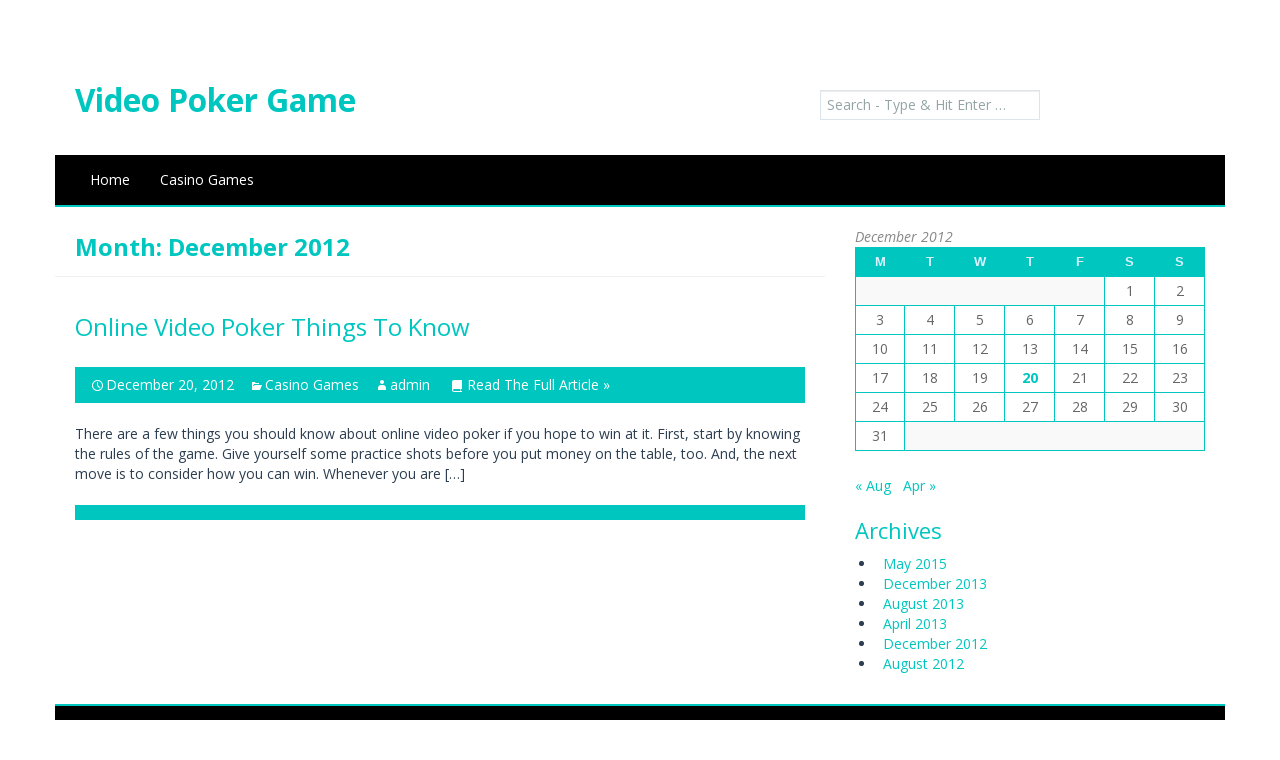

--- FILE ---
content_type: text/css
request_url: https://video-pokergame.net/wp-content/themes/pictorial/css/app.css?ver=1.0.5
body_size: 23411
content:
/* CSS crunched with Crunch - http://crunchapp.net/ */
@import url('//fonts.googleapis.com/css?family=Open+Sans:400italic,700italic,400,700');
.clearfix{*zoom:1;}.clearfix:before,.clearfix:after{display:table;content:"";line-height:0;}
.clearfix:after{clear:both;}
.hide-text{font:0/0 a;color:transparent;text-shadow:none;background-color:transparent;border:0;}
.input-block-level{display:block;width:100%;min-height:30px;-webkit-box-sizing:border-box;-moz-box-sizing:border-box;box-sizing:border-box;}
article,aside,details,figcaption,figure,footer,header,hgroup,nav,section{display:block;}
audio,canvas,video{display:inline-block;*display:inline;*zoom:1;}
audio:not([controls]){display:none;}
html{font-size:100%;-webkit-text-size-adjust:100%;-ms-text-size-adjust:100%;}
a:focus{outline:thin dotted #333;outline:5px auto -webkit-focus-ring-color;outline-offset:-2px;}
a:hover,a:active{outline:0;}
sub,sup{position:relative;font-size:75%;line-height:0;vertical-align:baseline;}
sup{top:-0.5em;}
sub{bottom:-0.25em;}
img{max-width:100%;width:auto\9;height:auto;vertical-align:middle;border:0;-ms-interpolation-mode:bicubic;}
#map_canvas img,.google-maps img{max-width:none;}
button,input,select,textarea{margin:0;font-size:100%;vertical-align:middle;}
button,input{*overflow:visible;line-height:normal;}
button::-moz-focus-inner,input::-moz-focus-inner{padding:0;border:0;}
button,html input[type="button"],input[type="reset"],input[type="submit"]{-webkit-appearance:button;cursor:pointer;}
label,select,button,input[type="button"],input[type="reset"],input[type="submit"],input[type="radio"],input[type="checkbox"]{cursor:pointer;}
input[type="search"]{-webkit-box-sizing:content-box;-moz-box-sizing:content-box;box-sizing:content-box;-webkit-appearance:textfield;}
input[type="search"]::-webkit-search-decoration,input[type="search"]::-webkit-search-cancel-button{-webkit-appearance:none;}
textarea{overflow:auto;vertical-align:top;}
@media print{*{text-shadow:none !important;color:#000 !important;background:transparent !important;box-shadow:none !important;} a,a:visited{text-decoration:underline;} a[href]:after{content:" (" attr(href) ")";} abbr[title]:after{content:" (" attr(title) ")";} .ir a:after,a[href^="javascript:"]:after,a[href^="#"]:after{content:"";} pre,blockquote{border:1px solid #999;page-break-inside:avoid;} thead{display:table-header-group;} tr,img{page-break-inside:avoid;} img{max-width:100% !important;} @page {margin:0.5cm;}p,h2,h3{orphans:3;widows:3;} h2,h3{page-break-after:avoid;}}body{margin:0;font-family:"Open Sans",Calibri,Candara,Arial,sans-serif;font-size:14px;line-height:20px;color:#2c3e50;background-color:#ffffff;}
a{color:#00c6c0;text-decoration:none;}
a:hover,a:focus{color:#000000;text-decoration:underline;}
.img-rounded{-webkit-border-radius:6px;-moz-border-radius:6px;border-radius:6px;}
.img-polaroid{padding:4px;background-color:#fff;border:1px solid #ccc;border:1px solid rgba(0, 0, 0, 0.2);-webkit-box-shadow:0 1px 3px rgba(0, 0, 0, 0.1);-moz-box-shadow:0 1px 3px rgba(0, 0, 0, 0.1);box-shadow:0 1px 3px rgba(0, 0, 0, 0.1);}
.img-circle{-webkit-border-radius:500px;-moz-border-radius:500px;border-radius:500px;}
.row{margin-left:-20px;*zoom:1;}.row:before,.row:after{display:table;content:"";line-height:0;}
.row:after{clear:both;}
[class*="span"]{float:left;min-height:1px;margin-left:20px;}
.container,.navbar-static-top .container,.navbar-fixed-top .container,.navbar-fixed-bottom .container{width:940px;}
.span14{width:1100px;}
.span13{width:1040px;}
.span12{width:940px;}
.span11{width:860px;}
.span10{width:780px;}
.span9{width:700px;}
.span8{width:620px;}
.span7{width:540px;}
.span6{width:460px;}
.span5{width:380px;}
.span4{width:300px;}
.span3{width:220px;}
.span2{width:140px;}
.span1{width:60px;}
.offset12{margin-left:1120px;}
.offset13{margin-left:1040px;}
.offset12{margin-left:980px;}
.offset11{margin-left:900px;}
.offset10{margin-left:820px;}
.offset9{margin-left:740px;}
.offset8{margin-left:660px;}
.offset7{margin-left:580px;}
.offset6{margin-left:500px;}
.offset5{margin-left:420px;}
.offset4{margin-left:340px;}
.offset3{margin-left:260px;}
.offset2{margin-left:180px;}
.offset1{margin-left:100px;}
.row-fluid{width:100%;*zoom:1;}.row-fluid:before,.row-fluid:after{display:table;content:"";line-height:0;}
.row-fluid:after{clear:both;}
.row-fluid [class*="span"]{display:block;width:100%;min-height:30px;-webkit-box-sizing:border-box;-moz-box-sizing:border-box;box-sizing:border-box;float:left;margin-left:2.127659574468085%;*margin-left:2.074468085106383%;}
.row-fluid [class*="span"]:first-child{margin-left:0;}
.row-fluid .controls-row [class*="span"]+[class*="span"]{margin-left:2.127659574468085%;}
.row-fluid .span12{width:100%;*width:99.94680851063829%;}
.row-fluid .span11{width:91.48936170212765%;*width:91.43617021276594%;}
.row-fluid .span10{width:82.97872340425532%;*width:82.92553191489361%;}
.row-fluid .span9{width:74.46808510638297%;*width:74.41489361702126%;}
.row-fluid .span8{width:65.95744680851064%;*width:65.90425531914893%;}
.row-fluid .span7{width:57.44680851063829%;*width:57.39361702127659%;}
.row-fluid .span6{width:48.93617021276595%;*width:48.88297872340425%;}
.row-fluid .span5{width:40.42553191489362%;*width:40.37234042553192%;}
.row-fluid .span4{width:31.914893617021278%;*width:31.861702127659576%;}
.row-fluid .span3{width:23.404255319148934%;*width:23.351063829787233%;}
.row-fluid .span2{width:14.893617021276595%;*width:14.840425531914894%;}
.row-fluid .span1{width:6.382978723404255%;*width:6.329787234042553%;}
.row-fluid .offset12{margin-left:104.25531914893617%;*margin-left:104.14893617021275%;}
.row-fluid .offset12:first-child{margin-left:102.12765957446808%;*margin-left:102.02127659574467%;}
.row-fluid .offset11{margin-left:95.74468085106382%;*margin-left:95.6382978723404%;}
.row-fluid .offset11:first-child{margin-left:93.61702127659574%;*margin-left:93.51063829787232%;}
.row-fluid .offset10{margin-left:87.23404255319149%;*margin-left:87.12765957446807%;}
.row-fluid .offset10:first-child{margin-left:85.1063829787234%;*margin-left:84.99999999999999%;}
.row-fluid .offset9{margin-left:78.72340425531914%;*margin-left:78.61702127659572%;}
.row-fluid .offset9:first-child{margin-left:76.59574468085106%;*margin-left:76.48936170212764%;}
.row-fluid .offset8{margin-left:70.2127659574468%;*margin-left:70.10638297872339%;}
.row-fluid .offset8:first-child{margin-left:68.08510638297872%;*margin-left:67.9787234042553%;}
.row-fluid .offset7{margin-left:61.70212765957446%;*margin-left:61.59574468085106%;}
.row-fluid .offset7:first-child{margin-left:59.574468085106375%;*margin-left:59.46808510638297%;}
.row-fluid .offset6{margin-left:53.191489361702125%;*margin-left:53.085106382978715%;}
.row-fluid .offset6:first-child{margin-left:51.063829787234035%;*margin-left:50.95744680851063%;}
.row-fluid .offset5{margin-left:44.68085106382979%;*margin-left:44.57446808510638%;}
.row-fluid .offset5:first-child{margin-left:42.5531914893617%;*margin-left:42.4468085106383%;}
.row-fluid .offset4{margin-left:36.170212765957444%;*margin-left:36.06382978723405%;}
.row-fluid .offset4:first-child{margin-left:34.04255319148936%;*margin-left:33.93617021276596%;}
.row-fluid .offset3{margin-left:27.659574468085104%;*margin-left:27.5531914893617%;}
.row-fluid .offset3:first-child{margin-left:25.53191489361702%;*margin-left:25.425531914893618%;}
.row-fluid .offset2{margin-left:19.148936170212764%;*margin-left:19.04255319148936%;}
.row-fluid .offset2:first-child{margin-left:17.02127659574468%;*margin-left:16.914893617021278%;}
.row-fluid .offset1{margin-left:10.638297872340425%;*margin-left:10.53191489361702%;}
.row-fluid .offset1:first-child{margin-left:8.51063829787234%;*margin-left:8.404255319148938%;}
[class*="span"].hide,.row-fluid [class*="span"].hide{display:none;}
[class*="span"].pull-right,.row-fluid [class*="span"].pull-right{float:right;}
.container{margin-right:auto;margin-left:auto;*zoom:1;}.container:before,.container:after{display:table;content:"";line-height:0;}
.container:after{clear:both;}
.container-fluid{padding-right:20px;padding-left:20px;*zoom:1;}.container-fluid:before,.container-fluid:after{display:table;content:"";line-height:0;}
.container-fluid:after{clear:both;}
p{margin:0 0 10px;}
.lead{margin-bottom:20px;font-size:21px;font-weight:200;line-height:30px;}
small{font-size:85%;}
strong{font-weight:bold;}
em{font-style:italic;}
cite{font-style:normal;}
.muted{color:#95a5a6;}
a.muted:hover,a.muted:focus{color:#798d8f;}
.text-warning{color:#e6bb0d;}
a.text-warning:hover,a.text-warning:focus{color:#b6940a;}
.text-error{color:#e51400;}
a.text-error:hover,a.text-error:focus{color:#b21000;}
.text-info{color:#208dbe;}
a.text-info:hover,a.text-info:focus{color:#196d92;}
.text-success{color:#339933;}
a.text-success:hover,a.text-success:focus{color:#267326;}
.text-left{text-align:left;}
.text-right{text-align:right;}
.text-center{text-align:center;}
h1,h2,h3,h4,h5,h6{margin:10px 0;font-family:inherit;font-weight:300;line-height:20px;color:#2c3e50;text-rendering:optimizelegibility;}h1 small,h2 small,h3 small,h4 small,h5 small,h6 small{font-weight:normal;line-height:1;color:#95a5a6;}
h1,h2,h3{line-height:40px;color:#000000;}
h1{font-size:31.5px;}
h2{font-size:24.5px;}
h3{font-size:17.5px;}
h4{font-size:14.5px;color:#ff0097;}
h5{font-size:13px;}
h6{font-size:11.9px;}
h1 small{font-size:24.5px;}
h2 small{font-size:17.5px;}
h3 small{font-size:14px;}
h4 small{font-size:14px;color:#ff0097;}
.page-header{padding-bottom:9px;margin:20px 0 30px;border-bottom:1px solid #ecf0f1;}
ul,ol{padding:0;margin:0 0 10px 25px;}
ul ul,ul ol,ol ol,ol ul{margin-bottom:0;}
li{line-height:20px;}
ul.unstyled,ol.unstyled{margin-left:0;list-style:none;}
ul.inline,ol.inline{margin-left:0;list-style:none;}ul.inline>li,ol.inline>li{display:inline-block;*display:inline;*zoom:1;padding-left:5px;padding-right:5px;}
dl{margin-bottom:20px;}
dt,dd{line-height:20px;}
dt{font-weight:bold;}
dd{margin-left:10px;}
.dl-horizontal{*zoom:1;}.dl-horizontal:before,.dl-horizontal:after{display:table;content:"";line-height:0;}
.dl-horizontal:after{clear:both;}
.dl-horizontal dt{float:left;width:160px;clear:left;text-align:right;overflow:hidden;text-overflow:ellipsis;white-space:nowrap;}
.dl-horizontal dd{margin-left:180px;}
hr{margin:20px 0;border:0;border-top:1px solid #ecf0f1;border-bottom:1px solid #ffffff;}
abbr[title],abbr[data-original-title]{cursor:help;border-bottom:1px dotted #95a5a6;}
abbr.initialism{font-size:90%;text-transform:uppercase;}
blockquote{padding:0 0 0 15px;margin:0 0 20px;border-left:5px solid #ecf0f1;}blockquote p{margin-bottom:0;font-size:17.5px;font-weight:300;line-height:1.25;}
blockquote small{display:block;line-height:20px;color:#95a5a6;}blockquote small:before{content:'\2014 \00A0';}
blockquote.pull-right{float:right;padding-right:15px;padding-left:0;border-right:5px solid #ecf0f1;border-left:0;}blockquote.pull-right p,blockquote.pull-right small{text-align:right;}
blockquote.pull-right small:before{content:'';}
blockquote.pull-right small:after{content:'\00A0 \2014';}
q:before,q:after,blockquote:before,blockquote:after{content:"";}
address{display:block;margin-bottom:20px;font-style:normal;line-height:20px;}
code,pre{padding:0 3px 2px;font-family:Monaco,Menlo,Consolas,"Courier New",monospace;font-size:12px;color:#34495e;-webkit-border-radius:0;-moz-border-radius:0;border-radius:0;}
code{padding:2px 4px;color:#10a062;background-color:#f7f7f9;border:1px solid #e1e1e8;white-space:nowrap;}
pre{display:block;padding:9.5px;margin:0 0 10px;font-size:13px;line-height:20px;word-break:break-all;word-wrap:break-word;white-space:pre;white-space:pre-wrap;background-color:#f5f5f5;border:1px solid #ccc;border:1px solid rgba(0, 0, 0, 0.15);-webkit-border-radius:0px;-moz-border-radius:0px;border-radius:0px;}pre.prettyprint{margin-bottom:20px;}
pre code{padding:0;color:inherit;white-space:pre;white-space:pre-wrap;background-color:transparent;border:0;}
.pre-scrollable{max-height:340px;overflow-y:scroll;}
form{margin:0 0 20px;}
fieldset{padding:0;margin:0;border:0;}
legend{display:block;width:100%;padding:0;margin-bottom:20px;font-size:21px;line-height:40px;color:#34495e;border:0;border-bottom:1px solid #e5e5e5;}legend small{font-size:15px;color:#95a5a6;}
label,input,button,select,textarea{font-size:14px;font-weight:normal;line-height:20px;}
input,button,select,textarea{font-family:"Open Sans",Calibri,Candara,Arial,sans-serif;}
label{display:block;margin-bottom:5px;}
select,textarea,input[type="text"],input[type="password"],input[type="datetime"],input[type="datetime-local"],input[type="date"],input[type="month"],input[type="time"],input[type="week"],input[type="number"],input[type="email"],input[type="url"],input[type="search"],input[type="tel"],input[type="color"],.uneditable-input{display:inline-block;height:20px;padding:4px 6px;margin-bottom:10px;font-size:14px;line-height:20px;color:#7f8c8d;-webkit-border-radius:0px;-moz-border-radius:0px;border-radius:0px;vertical-align:middle;}
input,textarea,.uneditable-input{width:206px;}
textarea{height:auto;}
textarea,input[type="text"],input[type="password"],input[type="datetime"],input[type="datetime-local"],input[type="date"],input[type="month"],input[type="time"],input[type="week"],input[type="number"],input[type="email"],input[type="url"],input[type="search"],input[type="tel"],input[type="color"],.uneditable-input{background-color:#ffffff;border:1px solid #dce4ec;-webkit-box-shadow:inset 0 1px 1px rgba(0, 0, 0, 0.075);-moz-box-shadow:inset 0 1px 1px rgba(0, 0, 0, 0.075);box-shadow:inset 0 1px 1px rgba(0, 0, 0, 0.075);-webkit-transition:border linear .2s, box-shadow linear .2s;-moz-transition:border linear .2s, box-shadow linear .2s;-o-transition:border linear .2s, box-shadow linear .2s;transition:border linear .2s, box-shadow linear .2s;}textarea:focus,input[type="text"]:focus,input[type="password"]:focus,input[type="datetime"]:focus,input[type="datetime-local"]:focus,input[type="date"]:focus,input[type="month"]:focus,input[type="time"]:focus,input[type="week"]:focus,input[type="number"]:focus,input[type="email"]:focus,input[type="url"]:focus,input[type="search"]:focus,input[type="tel"]:focus,input[type="color"]:focus,.uneditable-input:focus{border-color:rgba(82, 168, 236, 0.8);outline:0;outline:thin dotted \9;-webkit-box-shadow:inset 0 1px 1px rgba(0,0,0,.075), 0 0 8px rgba(82,168,236,.6);-moz-box-shadow:inset 0 1px 1px rgba(0,0,0,.075), 0 0 8px rgba(82,168,236,.6);box-shadow:inset 0 1px 1px rgba(0,0,0,.075), 0 0 8px rgba(82,168,236,.6);}
input[type="radio"],input[type="checkbox"]{margin:4px 0 0;*margin-top:0;margin-top:1px \9;line-height:normal;}
input[type="file"],input[type="image"],input[type="submit"],input[type="reset"],input[type="button"],input[type="radio"],input[type="checkbox"]{width:auto;}
select,input[type="file"]{height:30px;*margin-top:4px;line-height:30px;}
select{width:220px;border:1px solid #dce4ec;background-color:#ffffff;}
select[multiple],select[size]{height:auto;}
select:focus,input[type="file"]:focus,input[type="radio"]:focus,input[type="checkbox"]:focus{outline:thin dotted #333;outline:5px auto -webkit-focus-ring-color;outline-offset:-2px;}
.uneditable-input,.uneditable-textarea{color:#95a5a6;background-color:#fcfcfc;border-color:#dce4ec;-webkit-box-shadow:inset 0 1px 2px rgba(0, 0, 0, 0.025);-moz-box-shadow:inset 0 1px 2px rgba(0, 0, 0, 0.025);box-shadow:inset 0 1px 2px rgba(0, 0, 0, 0.025);cursor:not-allowed;}
.uneditable-input{overflow:hidden;white-space:nowrap;}
.uneditable-textarea{width:auto;height:auto;}
input:-moz-placeholder,textarea:-moz-placeholder{color:#95a5a6;}
input:-ms-input-placeholder,textarea:-ms-input-placeholder{color:#95a5a6;}
input::-webkit-input-placeholder,textarea::-webkit-input-placeholder{color:#95a5a6;}
.radio,.checkbox{min-height:20px;padding-left:20px;}
.radio input[type="radio"],.checkbox input[type="checkbox"]{float:left;margin-left:-20px;}
.controls>.radio:first-child,.controls>.checkbox:first-child{padding-top:5px;}
.radio.inline,.checkbox.inline{display:inline-block;padding-top:5px;margin-bottom:0;vertical-align:middle;}
.radio.inline+.radio.inline,.checkbox.inline+.checkbox.inline{margin-left:10px;}
.input-mini{width:60px;}
.input-small{width:90px;}
.input-medium{width:150px;}
.input-large{width:210px;}
.input-xlarge{width:270px;}
.input-xxlarge{width:530px;}
input[class*="span"],select[class*="span"],textarea[class*="span"],.uneditable-input[class*="span"],.row-fluid input[class*="span"],.row-fluid select[class*="span"],.row-fluid textarea[class*="span"],.row-fluid .uneditable-input[class*="span"]{float:none;margin-left:0;}
.input-append input[class*="span"],.input-append .uneditable-input[class*="span"],.input-prepend input[class*="span"],.input-prepend .uneditable-input[class*="span"],.row-fluid input[class*="span"],.row-fluid select[class*="span"],.row-fluid textarea[class*="span"],.row-fluid .uneditable-input[class*="span"],.row-fluid .input-prepend [class*="span"],.row-fluid .input-append [class*="span"]{display:inline-block;}
input,textarea,.uneditable-input{margin-left:0;}
.controls-row [class*="span"]+[class*="span"]{margin-left:20px;}
input.span12,textarea.span12,.uneditable-input.span12{width:926px;}
input.span11,textarea.span11,.uneditable-input.span11{width:846px;}
input.span10,textarea.span10,.uneditable-input.span10{width:766px;}
input.span9,textarea.span9,.uneditable-input.span9{width:686px;}
input.span8,textarea.span8,.uneditable-input.span8{width:606px;}
input.span7,textarea.span7,.uneditable-input.span7{width:526px;}
input.span6,textarea.span6,.uneditable-input.span6{width:446px;}
input.span5,textarea.span5,.uneditable-input.span5{width:366px;}
input.span4,textarea.span4,.uneditable-input.span4{width:286px;}
input.span3,textarea.span3,.uneditable-input.span3{width:206px;}
input.span2,textarea.span2,.uneditable-input.span2{width:126px;}
input.span1,textarea.span1,.uneditable-input.span1{width:46px;}
.controls-row{*zoom:1;}.controls-row:before,.controls-row:after{display:table;content:"";line-height:0;}
.controls-row:after{clear:both;}
.controls-row [class*="span"],.row-fluid .controls-row [class*="span"]{float:left;}
.controls-row .checkbox[class*="span"],.controls-row .radio[class*="span"]{padding-top:5px;}
input[disabled],select[disabled],textarea[disabled],input[readonly],select[readonly],textarea[readonly]{cursor:not-allowed;background-color:#eaeded;}
input[type="radio"][disabled],input[type="checkbox"][disabled],input[type="radio"][readonly],input[type="checkbox"][readonly]{background-color:transparent;}
.control-group.warning .control-label,.control-group.warning .help-block,.control-group.warning .help-inline{color:#e6bb0d;}
.control-group.warning .checkbox,.control-group.warning .radio,.control-group.warning input,.control-group.warning select,.control-group.warning textarea{color:#e6bb0d;}
.control-group.warning input,.control-group.warning select,.control-group.warning textarea{border-color:#e6bb0d;-webkit-box-shadow:inset 0 1px 1px rgba(0, 0, 0, 0.075);-moz-box-shadow:inset 0 1px 1px rgba(0, 0, 0, 0.075);box-shadow:inset 0 1px 1px rgba(0, 0, 0, 0.075);}.control-group.warning input:focus,.control-group.warning select:focus,.control-group.warning textarea:focus{border-color:#b6940a;-webkit-box-shadow:inset 0 1px 1px rgba(0, 0, 0, 0.075),0 0 6px #f6d963;-moz-box-shadow:inset 0 1px 1px rgba(0, 0, 0, 0.075),0 0 6px #f6d963;box-shadow:inset 0 1px 1px rgba(0, 0, 0, 0.075),0 0 6px #f6d963;}
.control-group.warning .input-prepend .add-on,.control-group.warning .input-append .add-on{color:#e6bb0d;background-color:#f7f3e1;border-color:#e6bb0d;}
.control-group.error .control-label,.control-group.error .help-block,.control-group.error .help-inline{color:#e51400;}
.control-group.error .checkbox,.control-group.error .radio,.control-group.error input,.control-group.error select,.control-group.error textarea{color:#e51400;}
.control-group.error input,.control-group.error select,.control-group.error textarea{border-color:#e51400;-webkit-box-shadow:inset 0 1px 1px rgba(0, 0, 0, 0.075);-moz-box-shadow:inset 0 1px 1px rgba(0, 0, 0, 0.075);box-shadow:inset 0 1px 1px rgba(0, 0, 0, 0.075);}.control-group.error input:focus,.control-group.error select:focus,.control-group.error textarea:focus{border-color:#b21000;-webkit-box-shadow:inset 0 1px 1px rgba(0, 0, 0, 0.075),0 0 6px #ff5c4c;-moz-box-shadow:inset 0 1px 1px rgba(0, 0, 0, 0.075),0 0 6px #ff5c4c;box-shadow:inset 0 1px 1px rgba(0, 0, 0, 0.075),0 0 6px #ff5c4c;}
.control-group.error .input-prepend .add-on,.control-group.error .input-append .add-on{color:#e51400;background-color:#f7d6d3;border-color:#e51400;}
.control-group.success .control-label,.control-group.success .help-block,.control-group.success .help-inline{color:#339933;}
.control-group.success .checkbox,.control-group.success .radio,.control-group.success input,.control-group.success select,.control-group.success textarea{color:#339933;}
.control-group.success input,.control-group.success select,.control-group.success textarea{border-color:#339933;-webkit-box-shadow:inset 0 1px 1px rgba(0, 0, 0, 0.075);-moz-box-shadow:inset 0 1px 1px rgba(0, 0, 0, 0.075);box-shadow:inset 0 1px 1px rgba(0, 0, 0, 0.075);}.control-group.success input:focus,.control-group.success select:focus,.control-group.success textarea:focus{border-color:#267326;-webkit-box-shadow:inset 0 1px 1px rgba(0, 0, 0, 0.075),0 0 6px #66cc66;-moz-box-shadow:inset 0 1px 1px rgba(0, 0, 0, 0.075),0 0 6px #66cc66;box-shadow:inset 0 1px 1px rgba(0, 0, 0, 0.075),0 0 6px #66cc66;}
.control-group.success .input-prepend .add-on,.control-group.success .input-append .add-on{color:#339933;background-color:#d1e0d1;border-color:#339933;}
.control-group.info .control-label,.control-group.info .help-block,.control-group.info .help-inline{color:#208dbe;}
.control-group.info .checkbox,.control-group.info .radio,.control-group.info input,.control-group.info select,.control-group.info textarea{color:#208dbe;}
.control-group.info input,.control-group.info select,.control-group.info textarea{border-color:#208dbe;-webkit-box-shadow:inset 0 1px 1px rgba(0, 0, 0, 0.075);-moz-box-shadow:inset 0 1px 1px rgba(0, 0, 0, 0.075);box-shadow:inset 0 1px 1px rgba(0, 0, 0, 0.075);}.control-group.info input:focus,.control-group.info select:focus,.control-group.info textarea:focus{border-color:#196d92;-webkit-box-shadow:inset 0 1px 1px rgba(0, 0, 0, 0.075),0 0 6px #60bbe4;-moz-box-shadow:inset 0 1px 1px rgba(0, 0, 0, 0.075),0 0 6px #60bbe4;box-shadow:inset 0 1px 1px rgba(0, 0, 0, 0.075),0 0 6px #60bbe4;}
.control-group.info .input-prepend .add-on,.control-group.info .input-append .add-on{color:#208dbe;background-color:#cfe2eb;border-color:#208dbe;}
input:focus:invalid,textarea:focus:invalid,select:focus:invalid{color:#b94a48;border-color:#ee5f5b;}input:focus:invalid:focus,textarea:focus:invalid:focus,select:focus:invalid:focus{border-color:#e9322d;-webkit-box-shadow:0 0 6px #f8b9b7;-moz-box-shadow:0 0 6px #f8b9b7;box-shadow:0 0 6px #f8b9b7;}
.form-actions{padding:19px 20px 20px;margin-top:20px;margin-bottom:20px;background-color:#f5f5f5;border-top:1px solid #e5e5e5;*zoom:1;}.form-actions:before,.form-actions:after{display:table;content:"";line-height:0;}
.form-actions:after{clear:both;}
.help-block,.help-inline{color:#476481;}
.help-block{display:block;margin-bottom:10px;}
.help-inline{display:inline-block;*display:inline;*zoom:1;vertical-align:middle;padding-left:5px;}
.input-append,.input-prepend{display:inline-block;margin-bottom:10px;vertical-align:middle;font-size:0;white-space:nowrap;}.input-append input,.input-prepend input,.input-append select,.input-prepend select,.input-append .uneditable-input,.input-prepend .uneditable-input,.input-append .dropdown-menu,.input-prepend .dropdown-menu,.input-append .popover,.input-prepend .popover{font-size:14px;}
.input-append input,.input-prepend input,.input-append select,.input-prepend select,.input-append .uneditable-input,.input-prepend .uneditable-input{position:relative;margin-bottom:0;*margin-left:0;vertical-align:top;-webkit-border-radius:0 0px 0px 0;-moz-border-radius:0 0px 0px 0;border-radius:0 0px 0px 0;}.input-append input:focus,.input-prepend input:focus,.input-append select:focus,.input-prepend select:focus,.input-append .uneditable-input:focus,.input-prepend .uneditable-input:focus{z-index:2;}
.input-append .add-on,.input-prepend .add-on{display:inline-block;width:auto;height:20px;min-width:16px;padding:4px 5px;font-size:14px;font-weight:normal;line-height:20px;text-align:center;text-shadow:0 1px 0 #ffffff;background-color:#ecf0f1;border:1px solid #ccc;}
.input-append .add-on,.input-prepend .add-on,.input-append .btn,.input-prepend .btn,.input-append .btn-group>.dropdown-toggle,.input-prepend .btn-group>.dropdown-toggle{vertical-align:top;-webkit-border-radius:0;-moz-border-radius:0;border-radius:0;}
.input-append .active,.input-prepend .active{background-color:#8cd98c;border-color:#339933;}
.input-prepend .add-on,.input-prepend .btn{margin-right:-1px;}
.input-prepend .add-on:first-child,.input-prepend .btn:first-child{-webkit-border-radius:0px 0 0 0px;-moz-border-radius:0px 0 0 0px;border-radius:0px 0 0 0px;}
.input-append input,.input-append select,.input-append .uneditable-input{-webkit-border-radius:0px 0 0 0px;-moz-border-radius:0px 0 0 0px;border-radius:0px 0 0 0px;}.input-append input+.btn-group .btn:last-child,.input-append select+.btn-group .btn:last-child,.input-append .uneditable-input+.btn-group .btn:last-child{-webkit-border-radius:0 0px 0px 0;-moz-border-radius:0 0px 0px 0;border-radius:0 0px 0px 0;}
.input-append .add-on,.input-append .btn,.input-append .btn-group{margin-left:-1px;}
.input-append .add-on:last-child,.input-append .btn:last-child,.input-append .btn-group:last-child>.dropdown-toggle{-webkit-border-radius:0 0px 0px 0;-moz-border-radius:0 0px 0px 0;border-radius:0 0px 0px 0;}
.input-prepend.input-append input,.input-prepend.input-append select,.input-prepend.input-append .uneditable-input{-webkit-border-radius:0;-moz-border-radius:0;border-radius:0;}.input-prepend.input-append input+.btn-group .btn,.input-prepend.input-append select+.btn-group .btn,.input-prepend.input-append .uneditable-input+.btn-group .btn{-webkit-border-radius:0 0px 0px 0;-moz-border-radius:0 0px 0px 0;border-radius:0 0px 0px 0;}
.input-prepend.input-append .add-on:first-child,.input-prepend.input-append .btn:first-child{margin-right:-1px;-webkit-border-radius:0px 0 0 0px;-moz-border-radius:0px 0 0 0px;border-radius:0px 0 0 0px;}
.input-prepend.input-append .add-on:last-child,.input-prepend.input-append .btn:last-child{margin-left:-1px;-webkit-border-radius:0 0px 0px 0;-moz-border-radius:0 0px 0px 0;border-radius:0 0px 0px 0;}
.input-prepend.input-append .btn-group:first-child{margin-left:0;}
input.search-query{padding-right:14px;padding-right:4px \9;padding-left:14px;padding-left:4px \9;margin-bottom:0;-webkit-border-radius:0;-moz-border-radius:0;border-radius:0;}
.form-search .input-append .search-query,.form-search .input-prepend .search-query{-webkit-border-radius:0;-moz-border-radius:0;border-radius:0;}
.form-search .input-append .search-query{-webkit-border-radius:0;-moz-border-radius:0;border-radius:0;}
.form-search .input-append .btn{-webkit-border-radius:0;-moz-border-radius:0;border-radius:0;}
.form-search .input-prepend .search-query{-webkit-border-radius:0;-moz-border-radius:0;border-radius:0;}
.form-search .input-prepend .btn{-webkit-border-radius:0;-moz-border-radius:0;border-radius:0;}
.form-search input,.form-inline input,.form-horizontal input,.form-search textarea,.form-inline textarea,.form-horizontal textarea,.form-search select,.form-inline select,.form-horizontal select,.form-search .help-inline,.form-inline .help-inline,.form-horizontal .help-inline,.form-search .uneditable-input,.form-inline .uneditable-input,.form-horizontal .uneditable-input,.form-search .input-prepend,.form-inline .input-prepend,.form-horizontal .input-prepend,.form-search .input-append,.form-inline .input-append,.form-horizontal .input-append{display:inline-block;*display:inline;*zoom:1;margin-bottom:0;vertical-align:middle;}
.form-search .hide,.form-inline .hide,.form-horizontal .hide{display:none;}
.form-search label,.form-inline label,.form-search .btn-group,.form-inline .btn-group{display:inline-block;}
.form-search .input-append,.form-inline .input-append,.form-search .input-prepend,.form-inline .input-prepend{margin-bottom:0;}
.form-search .radio,.form-search .checkbox,.form-inline .radio,.form-inline .checkbox{padding-left:0;margin-bottom:0;vertical-align:middle;}
.form-search .radio input[type="radio"],.form-search .checkbox input[type="checkbox"],.form-inline .radio input[type="radio"],.form-inline .checkbox input[type="checkbox"]{float:left;margin-right:3px;margin-left:0;}
.control-group{margin-bottom:10px;}
legend+.control-group{margin-top:20px;-webkit-margin-top-collapse:separate;}
.form-horizontal .control-group{margin-bottom:20px;*zoom:1;}.form-horizontal .control-group:before,.form-horizontal .control-group:after{display:table;content:"";line-height:0;}
.form-horizontal .control-group:after{clear:both;}
.form-horizontal .control-label{float:left;width:160px;padding-top:5px;text-align:right;}
.form-horizontal .controls{*display:inline-block;*padding-left:20px;margin-left:180px;*margin-left:0;}.form-horizontal .controls:first-child{*padding-left:180px;}
.form-horizontal .help-block{margin-bottom:0;}
.form-horizontal input+.help-block,.form-horizontal select+.help-block,.form-horizontal textarea+.help-block,.form-horizontal .uneditable-input+.help-block,.form-horizontal .input-prepend+.help-block,.form-horizontal .input-append+.help-block{margin-top:10px;}
.form-horizontal .form-actions{padding-left:180px;}
table{max-width:100%;background-color:transparent;border-collapse:collapse;border-spacing:0;}
.table{width:100%;margin-bottom:20px;}.table th,.table td{padding:8px;line-height:20px;text-align:left;vertical-align:top;border-top:1px solid #dddddd;}
.table th{font-weight:bold;}
.table thead th{vertical-align:bottom;}
.table caption+thead tr:first-child th,.table caption+thead tr:first-child td,.table colgroup+thead tr:first-child th,.table colgroup+thead tr:first-child td,.table thead:first-child tr:first-child th,.table thead:first-child tr:first-child td{border-top:0;}
.table tbody+tbody{border-top:2px solid #dddddd;}
.table .table{background-color:#ffffff;}
.table-condensed th,.table-condensed td{padding:4px 5px;}
.table-bordered{border:1px solid #dddddd;border-collapse:separate;*border-collapse:collapse;border-left:0;-webkit-border-radius:0px;-moz-border-radius:0px;border-radius:0px;}.table-bordered th,.table-bordered td{border-left:1px solid #dddddd;}
.table-bordered caption+thead tr:first-child th,.table-bordered caption+tbody tr:first-child th,.table-bordered caption+tbody tr:first-child td,.table-bordered colgroup+thead tr:first-child th,.table-bordered colgroup+tbody tr:first-child th,.table-bordered colgroup+tbody tr:first-child td,.table-bordered thead:first-child tr:first-child th,.table-bordered tbody:first-child tr:first-child th,.table-bordered tbody:first-child tr:first-child td{border-top:0;}
.table-bordered thead:first-child tr:first-child>th:first-child,.table-bordered tbody:first-child tr:first-child>td:first-child,.table-bordered tbody:first-child tr:first-child>th:first-child{-webkit-border-top-left-radius:0px;-moz-border-radius-topleft:0px;border-top-left-radius:0px;}
.table-bordered thead:first-child tr:first-child>th:last-child,.table-bordered tbody:first-child tr:first-child>td:last-child,.table-bordered tbody:first-child tr:first-child>th:last-child{-webkit-border-top-right-radius:0px;-moz-border-radius-topright:0px;border-top-right-radius:0px;}
.table-bordered thead:last-child tr:last-child>th:first-child,.table-bordered tbody:last-child tr:last-child>td:first-child,.table-bordered tbody:last-child tr:last-child>th:first-child,.table-bordered tfoot:last-child tr:last-child>td:first-child,.table-bordered tfoot:last-child tr:last-child>th:first-child{-webkit-border-bottom-left-radius:0px;-moz-border-radius-bottomleft:0px;border-bottom-left-radius:0px;}
.table-bordered thead:last-child tr:last-child>th:last-child,.table-bordered tbody:last-child tr:last-child>td:last-child,.table-bordered tbody:last-child tr:last-child>th:last-child,.table-bordered tfoot:last-child tr:last-child>td:last-child,.table-bordered tfoot:last-child tr:last-child>th:last-child{-webkit-border-bottom-right-radius:0px;-moz-border-radius-bottomright:0px;border-bottom-right-radius:0px;}
.table-bordered tfoot+tbody:last-child tr:last-child td:first-child{-webkit-border-bottom-left-radius:0;-moz-border-radius-bottomleft:0;border-bottom-left-radius:0;}
.table-bordered tfoot+tbody:last-child tr:last-child td:last-child{-webkit-border-bottom-right-radius:0;-moz-border-radius-bottomright:0;border-bottom-right-radius:0;}
.table-bordered caption+thead tr:first-child th:first-child,.table-bordered caption+tbody tr:first-child td:first-child,.table-bordered colgroup+thead tr:first-child th:first-child,.table-bordered colgroup+tbody tr:first-child td:first-child{-webkit-border-top-left-radius:0px;-moz-border-radius-topleft:0px;border-top-left-radius:0px;}
.table-bordered caption+thead tr:first-child th:last-child,.table-bordered caption+tbody tr:first-child td:last-child,.table-bordered colgroup+thead tr:first-child th:last-child,.table-bordered colgroup+tbody tr:first-child td:last-child{-webkit-border-top-right-radius:0px;-moz-border-radius-topright:0px;border-top-right-radius:0px;}
.table-striped tbody>tr:nth-child(odd)>td,.table-striped tbody>tr:nth-child(odd)>th{background-color:#f9f9f9;}
.table-hover tbody tr:hover>td,.table-hover tbody tr:hover>th{background-color:#f5f5f5;}
table td[class*="span"],table th[class*="span"],.row-fluid table td[class*="span"],.row-fluid table th[class*="span"]{display:table-cell;float:none;margin-left:0;}
.table td.span1,.table th.span1{float:none;width:44px;margin-left:0;}
.table td.span2,.table th.span2{float:none;width:124px;margin-left:0;}
.table td.span3,.table th.span3{float:none;width:204px;margin-left:0;}
.table td.span4,.table th.span4{float:none;width:284px;margin-left:0;}
.table td.span5,.table th.span5{float:none;width:364px;margin-left:0;}
.table td.span6,.table th.span6{float:none;width:444px;margin-left:0;}
.table td.span7,.table th.span7{float:none;width:524px;margin-left:0;}
.table td.span8,.table th.span8{float:none;width:604px;margin-left:0;}
.table td.span9,.table th.span9{float:none;width:684px;margin-left:0;}
.table td.span10,.table th.span10{float:none;width:764px;margin-left:0;}
.table td.span11,.table th.span11{float:none;width:844px;margin-left:0;}
.table td.span12,.table th.span12{float:none;width:924px;margin-left:0;}
.table tbody tr.success>td{background-color:#d1e0d1;}
.table tbody tr.error>td{background-color:#f7d6d3;}
.table tbody tr.warning>td{background-color:#f7f3e1;}
.table tbody tr.info>td{background-color:#cfe2eb;}
.table-hover tbody tr.success:hover>td{background-color:#c2d6c2;}
.table-hover tbody tr.error:hover>td{background-color:#f3c2be;}
.table-hover tbody tr.warning:hover>td{background-color:#f2ebcd;}
.table-hover tbody tr.info:hover>td{background-color:#bdd7e3;}
[class^="icon-"],[class*=" icon-"]{display:inline-block;width:14px;height:14px;*margin-right:.3em;line-height:14px;vertical-align:text-top;background-image:url("../img/glyphicons-halflings.png");background-position:14px 14px;background-repeat:no-repeat;margin-top:1px;}
.icon-white,.nav-pills>.active>a>[class^="icon-"],.nav-pills>.active>a>[class*=" icon-"],.nav-list>.active>a>[class^="icon-"],.nav-list>.active>a>[class*=" icon-"],.navbar-inverse .nav>.active>a>[class^="icon-"],.navbar-inverse .nav>.active>a>[class*=" icon-"],.dropdown-menu>li>a:hover>[class^="icon-"],.dropdown-menu>li>a:focus>[class^="icon-"],.dropdown-menu>li>a:hover>[class*=" icon-"],.dropdown-menu>li>a:focus>[class*=" icon-"],.dropdown-menu>.active>a>[class^="icon-"],.dropdown-menu>.active>a>[class*=" icon-"],.dropdown-submenu:hover>a>[class^="icon-"],.dropdown-submenu:focus>a>[class^="icon-"],.dropdown-submenu:hover>a>[class*=" icon-"],.dropdown-submenu:focus>a>[class*=" icon-"]{background-image:url("../img/glyphicons-halflings-white.png");}
.icon-glass{background-position:0 0;}
.icon-music{background-position:-24px 0;}
.icon-search{background-position:-48px 0;}
.icon-envelope{background-position:-72px 0;}
.icon-heart{background-position:-96px 0;}
.icon-star{background-position:-120px 0;}
.icon-star-empty{background-position:-144px 0;}
.icon-user{background-position:-168px 0;}
.icon-film{background-position:-192px 0;}
.icon-th-large{background-position:-216px 0;}
.icon-th{background-position:-240px 0;}
.icon-th-list{background-position:-264px 0;}
.icon-ok{background-position:-288px 0;}
.icon-remove{background-position:-312px 0;}
.icon-zoom-in{background-position:-336px 0;}
.icon-zoom-out{background-position:-360px 0;}
.icon-off{background-position:-384px 0;}
.icon-signal{background-position:-408px 0;}
.icon-cog{background-position:-432px 0;}
.icon-trash{background-position:-456px 0;}
.icon-home{background-position:0 -24px;}
.icon-file{background-position:-24px -24px;}
.icon-time{background-position:-48px -24px;}
.icon-road{background-position:-72px -24px;}
.icon-download-alt{background-position:-96px -24px;}
.icon-download{background-position:-120px -24px;}
.icon-upload{background-position:-144px -24px;}
.icon-inbox{background-position:-168px -24px;}
.icon-play-circle{background-position:-192px -24px;}
.icon-repeat{background-position:-216px -24px;}
.icon-refresh{background-position:-240px -24px;}
.icon-list-alt{background-position:-264px -24px;}
.icon-lock{background-position:-287px -24px;}
.icon-flag{background-position:-312px -24px;}
.icon-headphones{background-position:-336px -24px;}
.icon-volume-off{background-position:-360px -24px;}
.icon-volume-down{background-position:-384px -24px;}
.icon-volume-up{background-position:-408px -24px;}
.icon-qrcode{background-position:-432px -24px;}
.icon-barcode{background-position:-456px -24px;}
.icon-tag{background-position:0 -48px;}
.icon-tags{background-position:-25px -48px;}
.icon-book{background-position:-48px -48px;}
.icon-bookmark{background-position:-72px -48px;}
.icon-print{background-position:-96px -48px;}
.icon-camera{background-position:-120px -48px;}
.icon-font{background-position:-144px -48px;}
.icon-bold{background-position:-167px -48px;}
.icon-italic{background-position:-192px -48px;}
.icon-text-height{background-position:-216px -48px;}
.icon-text-width{background-position:-240px -48px;}
.icon-align-left{background-position:-264px -48px;}
.icon-align-center{background-position:-288px -48px;}
.icon-align-right{background-position:-312px -48px;}
.icon-align-justify{background-position:-336px -48px;}
.icon-list{background-position:-360px -48px;}
.icon-indent-left{background-position:-384px -48px;}
.icon-indent-right{background-position:-408px -48px;}
.icon-facetime-video{background-position:-432px -48px;}
.icon-picture{background-position:-456px -48px;}
.icon-pencil{background-position:0 -72px;}
.icon-map-marker{background-position:-24px -72px;}
.icon-adjust{background-position:-48px -72px;}
.icon-tint{background-position:-72px -72px;}
.icon-edit{background-position:-96px -72px;}
.icon-share{background-position:-120px -72px;}
.icon-check{background-position:-144px -72px;}
.icon-move{background-position:-168px -72px;}
.icon-step-backward{background-position:-192px -72px;}
.icon-fast-backward{background-position:-216px -72px;}
.icon-backward{background-position:-240px -72px;}
.icon-play{background-position:-264px -72px;}
.icon-pause{background-position:-288px -72px;}
.icon-stop{background-position:-312px -72px;}
.icon-forward{background-position:-336px -72px;}
.icon-fast-forward{background-position:-360px -72px;}
.icon-step-forward{background-position:-384px -72px;}
.icon-eject{background-position:-408px -72px;}
.icon-chevron-left{background-position:-432px -72px;}
.icon-chevron-right{background-position:-456px -72px;}
.icon-plus-sign{background-position:0 -96px;}
.icon-minus-sign{background-position:-24px -96px;}
.icon-remove-sign{background-position:-48px -96px;}
.icon-ok-sign{background-position:-72px -96px;}
.icon-question-sign{background-position:-96px -96px;}
.icon-info-sign{background-position:-120px -96px;}
.icon-screenshot{background-position:-144px -96px;}
.icon-remove-circle{background-position:-168px -96px;}
.icon-ok-circle{background-position:-192px -96px;}
.icon-ban-circle{background-position:-216px -96px;}
.icon-arrow-left{background-position:-240px -96px;}
.icon-arrow-right{background-position:-264px -96px;}
.icon-arrow-up{background-position:-289px -96px;}
.icon-arrow-down{background-position:-312px -96px;}
.icon-share-alt{background-position:-336px -96px;}
.icon-resize-full{background-position:-360px -96px;}
.icon-resize-small{background-position:-384px -96px;}
.icon-plus{background-position:-408px -96px;}
.icon-minus{background-position:-433px -96px;}
.icon-asterisk{background-position:-456px -96px;}
.icon-exclamation-sign{background-position:0 -120px;}
.icon-gift{background-position:-24px -120px;}
.icon-leaf{background-position:-48px -120px;}
.icon-fire{background-position:-72px -120px;}
.icon-eye-open{background-position:-96px -120px;}
.icon-eye-close{background-position:-120px -120px;}
.icon-warning-sign{background-position:-144px -120px;}
.icon-plane{background-position:-168px -120px;}
.icon-calendar{background-position:-192px -120px;}
.icon-random{background-position:-216px -120px;width:16px;}
.icon-comment{background-position:-240px -120px;}
.icon-magnet{background-position:-264px -120px;}
.icon-chevron-up{background-position:-288px -120px;}
.icon-chevron-down{background-position:-313px -119px;}
.icon-retweet{background-position:-336px -120px;}
.icon-shopping-cart{background-position:-360px -120px;}
.icon-folder-close{background-position:-384px -120px;width:16px;}
.icon-folder-open{background-position:-408px -120px;width:16px;}
.icon-resize-vertical{background-position:-432px -119px;}
.icon-resize-horizontal{background-position:-456px -118px;}
.icon-hdd{background-position:0 -144px;}
.icon-bullhorn{background-position:-24px -144px;}
.icon-bell{background-position:-48px -144px;}
.icon-certificate{background-position:-72px -144px;}
.icon-thumbs-up{background-position:-96px -144px;}
.icon-thumbs-down{background-position:-120px -144px;}
.icon-hand-right{background-position:-144px -144px;}
.icon-hand-left{background-position:-168px -144px;}
.icon-hand-up{background-position:-192px -144px;}
.icon-hand-down{background-position:-216px -144px;}
.icon-circle-arrow-right{background-position:-240px -144px;}
.icon-circle-arrow-left{background-position:-264px -144px;}
.icon-circle-arrow-up{background-position:-288px -144px;}
.icon-circle-arrow-down{background-position:-312px -144px;}
.icon-globe{background-position:-336px -144px;}
.icon-wrench{background-position:-360px -144px;}
.icon-tasks{background-position:-384px -144px;}
.icon-filter{background-position:-408px -144px;}
.icon-briefcase{background-position:-432px -144px;}
.icon-fullscreen{background-position:-456px -144px;}
.dropup,.dropdown{position:relative;}
.dropdown-toggle{*margin-bottom:-3px;}
.dropdown-toggle:active,.open .dropdown-toggle{outline:0;}
.caret{display:inline-block;width:0;height:0;vertical-align:top;border-top:4px solid #000000;border-right:4px solid transparent;border-left:4px solid transparent;content:"";}
.dropdown .caret{margin-top:8px;margin-left:2px;}
.dropdown-menu{position:absolute;top:100%;left:0;z-index:1000;display:none;float:left;min-width:160px;padding:5px 0;margin:2px 0 0;list-style:none;background-color:#000000;border:1px solid #ccc;border:1px solid rgba(0, 0, 0, 0);*border-right-width:2px;*border-bottom-width:2px;-webkit-border-radius:0;-moz-border-radius:0;border-radius:0;-webkit-box-shadow:0 5px 10px rgba(0, 0, 0, 0.2);-moz-box-shadow:0 5px 10px rgba(0, 0, 0, 0.2);box-shadow:0 5px 10px rgba(0, 0, 0, 0.2);-webkit-background-clip:padding-box;-moz-background-clip:padding;background-clip:padding-box;}.dropdown-menu.pull-right{right:0;left:auto;}
.dropdown-menu .divider{*width:100%;height:1px;margin:9px 1px;*margin:-5px 0 5px;overflow:hidden;background-color:#00617a;border-bottom:1px thin #00617a;}
.dropdown-menu>li>a{display:block;padding:3px 20px;clear:both;font-weight:normal;line-height:20px;color:#ffffff;white-space:nowrap;}
.dropdown-menu>li>a:hover,.dropdown-menu>li>a:focus,.dropdown-submenu:hover>a,.dropdown-submenu:focus>a{text-decoration:none;color:#ffffff;background-color:#00aba9;background-image:-moz-linear-gradient(top, #00aba9, #00aba9);background-image:-webkit-gradient(linear, 0 0, 0 100%, from(#00aba9), to(#00aba9));background-image:-webkit-linear-gradient(top, #00aba9, #00aba9);background-image:-o-linear-gradient(top, #00aba9, #00aba9);background-image:linear-gradient(to bottom, #00aba9, #00aba9);background-repeat:repeat-x;filter:progid:DXImageTransform.Microsoft.gradient(startColorstr='#ff00aba9', endColorstr='#ff00aba9', GradientType=0);}
.dropdown-menu>.active>a,.dropdown-menu>.active>a:hover,.dropdown-menu>.active>a:focus{color:#ffffff;text-decoration:none;outline:0;background-color:#00aba9;background-image:-moz-linear-gradient(top, #00aba9, #00aba9);background-image:-webkit-gradient(linear, 0 0, 0 100%, from(#00aba9), to(#00aba9));background-image:-webkit-linear-gradient(top, #00aba9, #00aba9);background-image:-o-linear-gradient(top, #00aba9, #00aba9);background-image:linear-gradient(to bottom, #00aba9, #00aba9);background-repeat:repeat-x;filter:progid:DXImageTransform.Microsoft.gradient(startColorstr='#ff00aba9', endColorstr='#ff00aba9', GradientType=0);}
.dropdown-menu>.disabled>a,.dropdown-menu>.disabled>a:hover,.dropdown-menu>.disabled>a:focus{color:#95a5a6;}
.dropdown-menu>.disabled>a:hover,.dropdown-menu>.disabled>a:focus{text-decoration:none;background-color:transparent;background-image:none;filter:progid:DXImageTransform.Microsoft.gradient(enabled = false);cursor:default;}
.open{*z-index:1000;}.open>.dropdown-menu{display:block;}
.dropdown-backdrop{position:fixed;left:0;right:0;bottom:0;top:0;z-index:990;}
.pull-right>.dropdown-menu{right:0;left:auto;}
.dropup .caret,.navbar-fixed-bottom .dropdown .caret{border-top:0;border-bottom:4px solid #000000;content:"";}
.dropup .dropdown-menu,.navbar-fixed-bottom .dropdown .dropdown-menu{top:auto;bottom:100%;margin-bottom:1px;}
.dropdown-submenu{position:relative;}
.dropdown-submenu>.dropdown-menu{top:0;left:100%;margin-top:-6px;margin-left:-1px;-webkit-border-radius:0;-moz-border-radius:0;border-radius:0;}
.dropdown-submenu:hover>.dropdown-menu{display:block;}
.dropup .dropdown-submenu>.dropdown-menu{top:auto;bottom:0;margin-top:0;margin-bottom:-2px;-webkit-border-radius:0;-moz-border-radius:0;border-radius:0;}
.dropdown-submenu>a:after{display:block;content:" ";float:right;width:0;height:0;border-color:transparent;border-style:solid;border-width:5px 0 5px 5px;border-left-color:#000000;margin-top:5px;margin-right:-10px;}
.dropdown-submenu:hover>a:after{border-left-color:#ffffff;}
.dropdown-submenu.pull-left{float:none;}.dropdown-submenu.pull-left>.dropdown-menu{left:-100%;margin-left:10px;-webkit-border-radius:0;-moz-border-radius:0;border-radius:0;}
.dropdown .dropdown-menu .nav-header{padding-left:20px;padding-right:20px;}
.typeahead{z-index:1051;margin-top:2px;-webkit-border-radius:0px;-moz-border-radius:0px;border-radius:0px;}
.well{min-height:20px;padding:19px;margin-bottom:20px;background-color:#ecf0f1;border:1px solid #d7e0e2;-webkit-border-radius:0px;-moz-border-radius:0px;border-radius:0px;-webkit-box-shadow:inset 0 1px 1px rgba(0, 0, 0, 0.05);-moz-box-shadow:inset 0 1px 1px rgba(0, 0, 0, 0.05);box-shadow:inset 0 1px 1px rgba(0, 0, 0, 0.05);}.well blockquote{border-color:#ddd;border-color:rgba(0, 0, 0, 0.15);}
.well-large{padding:24px;-webkit-border-radius:0px;-moz-border-radius:0px;border-radius:0px;}
.well-small{padding:9px;-webkit-border-radius:0px;-moz-border-radius:0px;border-radius:0px;}
.fade{opacity:0;-webkit-transition:opacity 0.15s linear;-moz-transition:opacity 0.15s linear;-o-transition:opacity 0.15s linear;transition:opacity 0.15s linear;}.fade.in{opacity:1;}
.collapse{position:relative;height:0;overflow:hidden;-webkit-transition:height 0.35s ease;-moz-transition:height 0.35s ease;-o-transition:height 0.35s ease;transition:height 0.35s ease;}.collapse.in{height:auto;}
.close{float:right;font-size:20px;font-weight:bold;line-height:20px;color:#000000;text-shadow:0 1px 0 #ffffff;opacity:0.2;filter:alpha(opacity=20);}.close:hover,.close:focus{color:#000000;text-decoration:none;cursor:pointer;opacity:0.4;filter:alpha(opacity=40);}
button.close{padding:0;cursor:pointer;background:transparent;border:0;-webkit-appearance:none;}
.btn{display:inline-block;*display:inline;*zoom:1;padding:4px 12px;margin-bottom:0;font-size:14px;line-height:20px;text-align:center;vertical-align:middle;cursor:pointer;color:#2c3e50;text-shadow:0 1px 1px rgba(255, 255, 255, 0.75);background-color:#ecf0f1;background-image:-moz-linear-gradient(top, #ecf0f1, #ecf0f1);background-image:-webkit-gradient(linear, 0 0, 0 100%, from(#ecf0f1), to(#ecf0f1));background-image:-webkit-linear-gradient(top, #ecf0f1, #ecf0f1);background-image:-o-linear-gradient(top, #ecf0f1, #ecf0f1);background-image:linear-gradient(to bottom, #ecf0f1, #ecf0f1);background-repeat:repeat-x;filter:progid:DXImageTransform.Microsoft.gradient(startColorstr='#ffecf0f1', endColorstr='#ffecf0f1', GradientType=0);border-color:#ecf0f1 #ecf0f1 #c0cdd1;border-color:rgba(0, 0, 0, 0.1) rgba(0, 0, 0, 0.1) rgba(0, 0, 0, 0.25);*background-color:#ecf0f1;filter:progid:DXImageTransform.Microsoft.gradient(enabled = false);border:0px solid #dddddd;*border:0;border-bottom-color:#c4c4c4;-webkit-border-radius:0px;-moz-border-radius:0px;border-radius:0px;*margin-left:.3em;-webkit-box-shadow:inset 0 1px 0 rgba(255,255,255,.2), 0 1px 2px rgba(0,0,0,.05);-moz-box-shadow:inset 0 1px 0 rgba(255,255,255,.2), 0 1px 2px rgba(0,0,0,.05);box-shadow:inset 0 1px 0 rgba(255,255,255,.2), 0 1px 2px rgba(0,0,0,.05);}.btn:hover,.btn:focus,.btn:active,.btn.active,.btn.disabled,.btn[disabled]{color:#2c3e50;background-image:none;background-color:#c0cdd1;*background-color:#c0cdd1;-webkit-transition:background-color ease 0.7s;-moz-transition:background-color ease 0.7s;-o-transition:background-color ease 0.7s;transition:background-color ease 0.7s;}
.btn:active,.btn.active{background-color:#cfd9db \9;}
.btn:first-child{*margin-left:0;}
.btn:hover,.btn:focus{color:#34495e;text-decoration:none;}
.btn:focus{outline:thin dotted #333;outline:5px auto -webkit-focus-ring-color;outline-offset:-2px;}
.btn.active,.btn:active{background-image:none;outline:0;-webkit-box-shadow:inset 0 2px 4px rgba(0,0,0,.15), 0 1px 2px rgba(0,0,0,.05);-moz-box-shadow:inset 0 2px 4px rgba(0,0,0,.15), 0 1px 2px rgba(0,0,0,.05);box-shadow:inset 0 2px 4px rgba(0,0,0,.15), 0 1px 2px rgba(0,0,0,.05);}
.btn.disabled,.btn[disabled]{cursor:default;background-image:none;opacity:0.65;filter:alpha(opacity=65);-webkit-box-shadow:none;-moz-box-shadow:none;box-shadow:none;}
.btn-large{padding:18px 36px;font-size:17.5px;-webkit-border-radius:0px;-moz-border-radius:0px;border-radius:0px;}
.btn-large [class^="icon-"],.btn-large [class*=" icon-"]{margin-top:4px;}
.btn-small{padding:2px 12px;font-size:11.9px;-webkit-border-radius:0px;-moz-border-radius:0px;border-radius:0px;}
.btn-small [class^="icon-"],.btn-small [class*=" icon-"]{margin-top:0;}
.btn-mini [class^="icon-"],.btn-mini [class*=" icon-"]{margin-top:-1px;}
.btn-mini{padding:1px 8px;font-size:10.5px;-webkit-border-radius:0px;-moz-border-radius:0px;border-radius:0px;}
.btn-block{display:block;width:100%;padding-left:0;padding-right:0;-webkit-box-sizing:border-box;-moz-box-sizing:border-box;box-sizing:border-box;}
.btn-block+.btn-block{margin-top:5px;}
input[type="submit"].btn-block,input[type="reset"].btn-block,input[type="button"].btn-block{width:100%;}
.btn-primary.active,.btn-warning.active,.btn-danger.active,.btn-success.active,.btn-info.active,.btn-inverse.active{color:rgba(255, 255, 255, 0.75);}
.btn-primary{color:#ffffff;text-shadow:0 -1px 0 rgba(0, 0, 0, 0.25);background-color:#2c3e50;background-image:-moz-linear-gradient(top, #2c3e50, #2c3e50);background-image:-webkit-gradient(linear, 0 0, 0 100%, from(#2c3e50), to(#2c3e50));background-image:-webkit-linear-gradient(top, #2c3e50, #2c3e50);background-image:-o-linear-gradient(top, #2c3e50, #2c3e50);background-image:linear-gradient(to bottom, #2c3e50, #2c3e50);background-repeat:repeat-x;filter:progid:DXImageTransform.Microsoft.gradient(startColorstr='#ff2c3e50', endColorstr='#ff2c3e50', GradientType=0);border-color:#2c3e50 #2c3e50 #11181f;border-color:rgba(0, 0, 0, 0.1) rgba(0, 0, 0, 0.1) rgba(0, 0, 0, 0.25);*background-color:#2c3e50;filter:progid:DXImageTransform.Microsoft.gradient(enabled = false);}.btn-primary:hover,.btn-primary:focus,.btn-primary:active,.btn-primary.active,.btn-primary.disabled,.btn-primary[disabled]{color:#ffffff;background-image:none;background-color:#11181f;*background-color:#11181f;-webkit-transition:background-color ease 0.7s;-moz-transition:background-color ease 0.7s;-o-transition:background-color ease 0.7s;transition:background-color ease 0.7s;}
.btn-primary:active,.btn-primary.active{background-color:#1a242f \9;}
.btn-warning{color:#ffffff;text-shadow:0 -1px 0 rgba(0, 0, 0, 0.25);background-color:#f09609;background-image:-moz-linear-gradient(top, #f09609, #f09609);background-image:-webkit-gradient(linear, 0 0, 0 100%, from(#f09609), to(#f09609));background-image:-webkit-linear-gradient(top, #f09609, #f09609);background-image:-o-linear-gradient(top, #f09609, #f09609);background-image:linear-gradient(to bottom, #f09609, #f09609);background-repeat:repeat-x;filter:progid:DXImageTransform.Microsoft.gradient(startColorstr='#fff09609', endColorstr='#fff09609', GradientType=0);border-color:#f09609 #f09609 #a66806;border-color:rgba(0, 0, 0, 0.1) rgba(0, 0, 0, 0.1) rgba(0, 0, 0, 0.25);*background-color:#f09609;filter:progid:DXImageTransform.Microsoft.gradient(enabled = false);}.btn-warning:hover,.btn-warning:focus,.btn-warning:active,.btn-warning.active,.btn-warning.disabled,.btn-warning[disabled]{color:#ffffff;background-image:none;background-color:#a66806;*background-color:#a66806;-webkit-transition:background-color ease 0.7s;-moz-transition:background-color ease 0.7s;-o-transition:background-color ease 0.7s;transition:background-color ease 0.7s;}
.btn-warning:active,.btn-warning.active{background-color:#bf7707 \9;}
.btn-danger{color:#ffffff;text-shadow:0 -1px 0 rgba(0, 0, 0, 0.25);background-color:#e51400;background-image:-moz-linear-gradient(top, #e51400, #e51400);background-image:-webkit-gradient(linear, 0 0, 0 100%, from(#e51400), to(#e51400));background-image:-webkit-linear-gradient(top, #e51400, #e51400);background-image:-o-linear-gradient(top, #e51400, #e51400);background-image:linear-gradient(to bottom, #e51400, #e51400);background-repeat:repeat-x;filter:progid:DXImageTransform.Microsoft.gradient(startColorstr='#ffe51400', endColorstr='#ffe51400', GradientType=0);border-color:#e51400 #e51400 #990d00;border-color:rgba(0, 0, 0, 0.1) rgba(0, 0, 0, 0.1) rgba(0, 0, 0, 0.25);*background-color:#e51400;filter:progid:DXImageTransform.Microsoft.gradient(enabled = false);}.btn-danger:hover,.btn-danger:focus,.btn-danger:active,.btn-danger.active,.btn-danger.disabled,.btn-danger[disabled]{color:#ffffff;background-image:none;background-color:#990d00;*background-color:#990d00;-webkit-transition:background-color ease 0.7s;-moz-transition:background-color ease 0.7s;-o-transition:background-color ease 0.7s;transition:background-color ease 0.7s;}
.btn-danger:active,.btn-danger.active{background-color:#b21000 \9;}
.btn-success{color:#ffffff;text-shadow:0 -1px 0 rgba(0, 0, 0, 0.25);background-color:#339933;background-image:-moz-linear-gradient(top, #339933, #339933);background-image:-webkit-gradient(linear, 0 0, 0 100%, from(#339933), to(#339933));background-image:-webkit-linear-gradient(top, #339933, #339933);background-image:-o-linear-gradient(top, #339933, #339933);background-image:linear-gradient(to bottom, #339933, #339933);background-repeat:repeat-x;filter:progid:DXImageTransform.Microsoft.gradient(startColorstr='#ff339933', endColorstr='#ff339933', GradientType=0);border-color:#339933 #339933 #206020;border-color:rgba(0, 0, 0, 0.1) rgba(0, 0, 0, 0.1) rgba(0, 0, 0, 0.25);*background-color:#339933;filter:progid:DXImageTransform.Microsoft.gradient(enabled = false);}.btn-success:hover,.btn-success:focus,.btn-success:active,.btn-success.active,.btn-success.disabled,.btn-success[disabled]{color:#ffffff;background-image:none;background-color:#206020;*background-color:#206020;-webkit-transition:background-color ease 0.7s;-moz-transition:background-color ease 0.7s;-o-transition:background-color ease 0.7s;transition:background-color ease 0.7s;}
.btn-success:active,.btn-success.active{background-color:#267326 \9;}
.btn-info{color:#ffffff;text-shadow:0 -1px 0 rgba(0, 0, 0, 0.25);background-color:#208dbe;background-image:-moz-linear-gradient(top, #208dbe, #208dbe);background-image:-webkit-gradient(linear, 0 0, 0 100%, from(#208dbe), to(#208dbe));background-image:-webkit-linear-gradient(top, #208dbe, #208dbe);background-image:-o-linear-gradient(top, #208dbe, #208dbe);background-image:linear-gradient(to bottom, #208dbe, #208dbe);background-repeat:repeat-x;filter:progid:DXImageTransform.Microsoft.gradient(startColorstr='#ff208dbe', endColorstr='#ff208dbe', GradientType=0);border-color:#208dbe #208dbe #155c7d;border-color:rgba(0, 0, 0, 0.1) rgba(0, 0, 0, 0.1) rgba(0, 0, 0, 0.25);*background-color:#208dbe;filter:progid:DXImageTransform.Microsoft.gradient(enabled = false);}.btn-info:hover,.btn-info:focus,.btn-info:active,.btn-info.active,.btn-info.disabled,.btn-info[disabled]{color:#ffffff;background-image:none;background-color:#155c7d;*background-color:#155c7d;-webkit-transition:background-color ease 0.7s;-moz-transition:background-color ease 0.7s;-o-transition:background-color ease 0.7s;transition:background-color ease 0.7s;}
.btn-info:active,.btn-info.active{background-color:#196d92 \9;}
.btn-inverse{color:#ffffff;text-shadow:0 -1px 0 rgba(0, 0, 0, 0.25);background-color:#2c3e50;background-image:-moz-linear-gradient(top, #2c3e50, #2c3e50);background-image:-webkit-gradient(linear, 0 0, 0 100%, from(#2c3e50), to(#2c3e50));background-image:-webkit-linear-gradient(top, #2c3e50, #2c3e50);background-image:-o-linear-gradient(top, #2c3e50, #2c3e50);background-image:linear-gradient(to bottom, #2c3e50, #2c3e50);background-repeat:repeat-x;filter:progid:DXImageTransform.Microsoft.gradient(startColorstr='#ff2c3e50', endColorstr='#ff2c3e50', GradientType=0);border-color:#2c3e50 #2c3e50 #11181f;border-color:rgba(0, 0, 0, 0.1) rgba(0, 0, 0, 0.1) rgba(0, 0, 0, 0.25);*background-color:#2c3e50;filter:progid:DXImageTransform.Microsoft.gradient(enabled = false);}.btn-inverse:hover,.btn-inverse:focus,.btn-inverse:active,.btn-inverse.active,.btn-inverse.disabled,.btn-inverse[disabled]{color:#ffffff;background-image:none;background-color:#11181f;*background-color:#11181f;-webkit-transition:background-color ease 0.7s;-moz-transition:background-color ease 0.7s;-o-transition:background-color ease 0.7s;transition:background-color ease 0.7s;}
.btn-inverse:active,.btn-inverse.active{background-color:#1a242f \9;}
button.btn,input[type="submit"].btn{*padding-top:3px;*padding-bottom:3px;}button.btn::-moz-focus-inner,input[type="submit"].btn::-moz-focus-inner{padding:0;border:0;}
button.btn.btn-large,input[type="submit"].btn.btn-large{*padding-top:7px;*padding-bottom:7px;}
button.btn.btn-small,input[type="submit"].btn.btn-small{*padding-top:3px;*padding-bottom:3px;}
button.btn.btn-mini,input[type="submit"].btn.btn-mini{*padding-top:1px;*padding-bottom:1px;}
.btn-link,.btn-link:active,.btn-link[disabled]{background-color:transparent;background-image:none;-webkit-box-shadow:none;-moz-box-shadow:none;box-shadow:none;}
.btn-link{border-color:transparent;cursor:pointer;color:#000000;-webkit-border-radius:0;-moz-border-radius:0;border-radius:0;}
.btn-link:hover,.btn-link:focus{color:#00617a;text-decoration:underline;background-color:transparent;}
.btn-link[disabled]:hover,.btn-link[disabled]:focus{color:#34495e;text-decoration:none;}
.btn-group{position:relative;display:inline-block;*display:inline;*zoom:1;font-size:0;vertical-align:middle;white-space:nowrap;*margin-left:.3em;}.btn-group:first-child{*margin-left:0;}
.btn-group+.btn-group{margin-left:5px;}
.btn-toolbar{font-size:0;margin-top:10px;margin-bottom:10px;}.btn-toolbar>.btn+.btn,.btn-toolbar>.btn-group+.btn,.btn-toolbar>.btn+.btn-group{margin-left:5px;}
.btn-group>.btn{position:relative;-webkit-border-radius:0;-moz-border-radius:0;border-radius:0;}
.btn-group>.btn+.btn{margin-left:-1px;}
.btn-group>.btn,.btn-group>.dropdown-menu,.btn-group>.popover{font-size:14px;}
.btn-group>.btn-mini{font-size:10.5px;}
.btn-group>.btn-small{font-size:11.9px;}
.btn-group>.btn-large{font-size:17.5px;}
.btn-group>.btn:first-child{margin-left:0;-webkit-border-top-left-radius:0px;-moz-border-radius-topleft:0px;border-top-left-radius:0px;-webkit-border-bottom-left-radius:0px;-moz-border-radius-bottomleft:0px;border-bottom-left-radius:0px;}
.btn-group>.btn:last-child,.btn-group>.dropdown-toggle{-webkit-border-top-right-radius:0px;-moz-border-radius-topright:0px;border-top-right-radius:0px;-webkit-border-bottom-right-radius:0px;-moz-border-radius-bottomright:0px;border-bottom-right-radius:0px;}
.btn-group>.btn.large:first-child{margin-left:0;-webkit-border-top-left-radius:0px;-moz-border-radius-topleft:0px;border-top-left-radius:0px;-webkit-border-bottom-left-radius:0px;-moz-border-radius-bottomleft:0px;border-bottom-left-radius:0px;}
.btn-group>.btn.large:last-child,.btn-group>.large.dropdown-toggle{-webkit-border-top-right-radius:0px;-moz-border-radius-topright:0px;border-top-right-radius:0px;-webkit-border-bottom-right-radius:0px;-moz-border-radius-bottomright:0px;border-bottom-right-radius:0px;}
.btn-group>.btn:hover,.btn-group>.btn:focus,.btn-group>.btn:active,.btn-group>.btn.active{z-index:2;}
.btn-group .dropdown-toggle:active,.btn-group.open .dropdown-toggle{outline:0;}
.btn-group>.btn+.dropdown-toggle{padding-left:8px;padding-right:8px;-webkit-box-shadow:inset 1px 0 0 rgba(255,255,255,.125), inset 0 1px 0 rgba(255,255,255,.2), 0 1px 2px rgba(0,0,0,.05);-moz-box-shadow:inset 1px 0 0 rgba(255,255,255,.125), inset 0 1px 0 rgba(255,255,255,.2), 0 1px 2px rgba(0,0,0,.05);box-shadow:inset 1px 0 0 rgba(255,255,255,.125), inset 0 1px 0 rgba(255,255,255,.2), 0 1px 2px rgba(0,0,0,.05);*padding-top:5px;*padding-bottom:5px;}
.btn-group>.btn-mini+.dropdown-toggle{padding-left:5px;padding-right:5px;*padding-top:2px;*padding-bottom:2px;}
.btn-group>.btn-small+.dropdown-toggle{*padding-top:5px;*padding-bottom:4px;}
.btn-group>.btn-large+.dropdown-toggle{padding-left:12px;padding-right:12px;*padding-top:7px;*padding-bottom:7px;}
.btn-group.open .dropdown-toggle{background-image:none;-webkit-box-shadow:inset 0 2px 4px rgba(0,0,0,.15), 0 1px 2px rgba(0,0,0,.05);-moz-box-shadow:inset 0 2px 4px rgba(0,0,0,.15), 0 1px 2px rgba(0,0,0,.05);box-shadow:inset 0 2px 4px rgba(0,0,0,.15), 0 1px 2px rgba(0,0,0,.05);}
.btn-group.open .btn.dropdown-toggle{background-color:#b1bdbd;}
.btn-group.open .btn-primary.dropdown-toggle{background-color:#3e5771;}
.btn-group.open .btn-warning.dropdown-toggle{background-color:#f7ac35;}
.btn-group.open .btn-danger.dropdown-toggle{background-color:#ff2d19;}
.btn-group.open .btn-success.dropdown-toggle{background-color:#40bf40;}
.btn-group.open .btn-info.dropdown-toggle{background-color:#34a9dd;}
.btn-group.open .btn-inverse.dropdown-toggle{background-color:#3e5771;}
.btn .caret{margin-top:8px;margin-left:0;}
.btn-large .caret{margin-top:6px;}
.btn-large .caret{border-left-width:5px;border-right-width:5px;border-top-width:5px;}
.btn-mini .caret,.btn-small .caret{margin-top:8px;}
.dropup .btn-large .caret{border-bottom-width:5px;}
.btn-primary .caret,.btn-warning .caret,.btn-danger .caret,.btn-info .caret,.btn-success .caret,.btn-inverse .caret{border-top-color:#ffffff;border-bottom-color:#ffffff;}
.btn-group-vertical{display:inline-block;*display:inline;*zoom:1;}
.btn-group-vertical>.btn{display:block;float:none;max-width:100%;-webkit-border-radius:0;-moz-border-radius:0;border-radius:0;}
.btn-group-vertical>.btn+.btn{margin-left:0;margin-top:-1px;}
.btn-group-vertical>.btn:first-child{-webkit-border-radius:0px 0px 0 0;-moz-border-radius:0px 0px 0 0;border-radius:0px 0px 0 0;}
.btn-group-vertical>.btn:last-child{-webkit-border-radius:0 0 0px 0px;-moz-border-radius:0 0 0px 0px;border-radius:0 0 0px 0px;}
.btn-group-vertical>.btn-large:first-child{-webkit-border-radius:0px 0px 0 0;-moz-border-radius:0px 0px 0 0;border-radius:0px 0px 0 0;}
.btn-group-vertical>.btn-large:last-child{-webkit-border-radius:0 0 0px 0px;-moz-border-radius:0 0 0px 0px;border-radius:0 0 0px 0px;}
article,aside,details,figcaption,figure,footer,header,hgroup,nav,section{display:block;}
audio,canvas,video{display:inline-block;*display:inline;*zoom:1;}
audio:not([controls]){display:none;}
html{font-size:100%;-webkit-text-size-adjust:100%;-ms-text-size-adjust:100%;}
a:focus{outline:thin dotted;outline:5px auto -webkit-focus-ring-color;outline-offset:-2px;}
a:hover,a:active{outline:0;}
sub,sup{position:relative;font-size:75%;line-height:0;vertical-align:baseline;}
sup{top:-0.5em;}
sub{bottom:-0.25em;}
img{max-width:100%;height:auto;border:0;-ms-interpolation-mode:bicubic;}
button,input,select,textarea{margin:0;font-size:100%;}
button,input{*overflow:visible;line-height:normal;}
button::-moz-focus-inner,input::-moz-focus-inner{padding:0;border:0;}
button,input[type="button"],input[type="reset"],input[type="submit"]{cursor:pointer;-webkit-appearance:button;-moz-appearance:none;}
@-moz-document url-prefix(){button,input[type="button"],input[type="reset"],input[type="submit"]{cursor:pointer;padding:6px 14px;}}input[type="search"]{-webkit-appearance:textfield;-webkit-box-sizing:content-box;-moz-box-sizing:content-box;box-sizing:content-box;}
input[type="search"]::-webkit-search-decoration,input[type="search"]::-webkit-search-cancel-button{-webkit-appearance:none;}
textarea{overflow:auto;vertical-align:top;}
.m-btn-group{position:relative;display:inline-block;list-style:none;padding:0px;margin:0px;zoom:1;*display:inline;}
.m-btn+.m-btn,.m-btn+.m-btn-group,.m-btn-group+.m-btn,.m-btn-group+.m-btn-group{margin-left:15px;}
.m-btn-group .m-btn{position:relative;float:left;margin-left:0px;}
[class^="icon-"],[class*=" icon-"]{display:inline-block;width:14px;height:14px;line-height:14px;vertical-align:text-top;background-image:url("../img/glyphicons-halflings.png");background-position:14px 14px;background-repeat:no-repeat;}
.icon-white{background-image:url("../img/glyphicons-halflings-white.png");}
.icon-glass{background-position:0 0;}
.icon-music{background-position:-24px 0;}
.icon-search{background-position:-48px 0;}
.icon-envelope{background-position:-72px 0;}
.icon-heart{background-position:-96px 0;}
.icon-star{background-position:-120px 0;}
.icon-star-empty{background-position:-144px 0;}
.icon-user{background-position:-168px 0;}
.icon-film{background-position:-192px 0;}
.icon-th-large{background-position:-216px 0;}
.icon-th{background-position:-240px 0;}
.icon-th-list{background-position:-264px 0;}
.icon-ok{background-position:-288px 0;}
.icon-remove{background-position:-312px 0;}
.icon-zoom-in{background-position:-336px 0;}
.icon-zoom-out{background-position:-360px 0;}
.icon-off{background-position:-384px 0;}
.icon-signal{background-position:-408px 0;}
.icon-cog{background-position:-432px 0;}
.icon-trash{background-position:-456px 0;}
.icon-home{background-position:0 -24px;}
.icon-file{background-position:-24px -24px;}
.icon-time{background-position:-48px -24px;}
.icon-road{background-position:-72px -24px;}
.icon-download-alt{background-position:-96px -24px;}
.icon-download{background-position:-120px -24px;}
.icon-upload{background-position:-144px -24px;}
.icon-inbox{background-position:-168px -24px;}
.icon-play-circle{background-position:-192px -24px;}
.icon-repeat{background-position:-216px -24px;}
.icon-refresh{background-position:-240px -24px;}
.icon-list-alt{background-position:-264px -24px;}
.icon-lock{background-position:-287px -24px;}
.icon-flag{background-position:-312px -24px;}
.icon-headphones{background-position:-336px -24px;}
.icon-volume-off{background-position:-360px -24px;}
.icon-volume-down{background-position:-384px -24px;}
.icon-volume-up{background-position:-408px -24px;}
.icon-qrcode{background-position:-432px -24px;}
.icon-barcode{background-position:-456px -24px;}
.icon-tag{background-position:0 -48px;}
.icon-tags{background-position:-25px -48px;}
.icon-book{background-position:-48px -48px;}
.icon-bookmark{background-position:-72px -48px;}
.icon-print{background-position:-96px -48px;}
.icon-camera{background-position:-120px -48px;}
.icon-font{background-position:-144px -48px;}
.icon-bold{background-position:-167px -48px;}
.icon-italic{background-position:-192px -48px;}
.icon-text-height{background-position:-216px -48px;}
.icon-text-width{background-position:-240px -48px;}
.icon-align-left{background-position:-264px -48px;}
.icon-align-center{background-position:-288px -48px;}
.icon-align-right{background-position:-312px -48px;}
.icon-align-justify{background-position:-336px -48px;}
.icon-list{background-position:-360px -48px;}
.icon-indent-left{background-position:-384px -48px;}
.icon-indent-right{background-position:-408px -48px;}
.icon-facetime-video{background-position:-432px -48px;}
.icon-picture{background-position:-456px -48px;}
.icon-pencil{background-position:0 -72px;}
.icon-map-marker{background-position:-24px -72px;}
.icon-adjust{background-position:-48px -72px;}
.icon-tint{background-position:-72px -72px;}
.icon-edit{background-position:-96px -72px;}
.icon-share{background-position:-120px -72px;}
.icon-check{background-position:-144px -72px;}
.icon-move{background-position:-168px -72px;}
.icon-step-backward{background-position:-192px -72px;}
.icon-fast-backward{background-position:-216px -72px;}
.icon-backward{background-position:-240px -72px;}
.icon-play{background-position:-264px -72px;}
.icon-pause{background-position:-288px -72px;}
.icon-stop{background-position:-312px -72px;}
.icon-forward{background-position:-336px -72px;}
.icon-fast-forward{background-position:-360px -72px;}
.icon-step-forward{background-position:-384px -72px;}
.icon-eject{background-position:-408px -72px;}
.icon-chevron-left{background-position:-432px -72px;}
.icon-chevron-right{background-position:-456px -72px;}
.icon-plus-sign{background-position:0 -96px;}
.icon-minus-sign{background-position:-24px -96px;}
.icon-remove-sign{background-position:-48px -96px;}
.icon-ok-sign{background-position:-72px -96px;}
.icon-question-sign{background-position:-96px -96px;}
.icon-info-sign{background-position:-120px -96px;}
.icon-screenshot{background-position:-144px -96px;}
.icon-remove-circle{background-position:-168px -96px;}
.icon-ok-circle{background-position:-192px -96px;}
.icon-ban-circle{background-position:-216px -96px;}
.icon-arrow-left{background-position:-240px -96px;}
.icon-arrow-right{background-position:-264px -96px;}
.icon-arrow-up{background-position:-289px -96px;}
.icon-arrow-down{background-position:-312px -96px;}
.icon-share-alt{background-position:-336px -96px;}
.icon-resize-full{background-position:-360px -96px;}
.icon-resize-small{background-position:-384px -96px;}
.icon-plus{background-position:-408px -96px;}
.icon-minus{background-position:-433px -96px;}
.icon-asterisk{background-position:-456px -96px;}
.icon-exclamation-sign{background-position:0 -120px;}
.icon-gift{background-position:-24px -120px;}
.icon-leaf{background-position:-48px -120px;}
.icon-fire{background-position:-72px -120px;}
.icon-eye-open{background-position:-96px -120px;}
.icon-eye-close{background-position:-120px -120px;}
.icon-warning-sign{background-position:-144px -120px;}
.icon-plane{background-position:-168px -120px;}
.icon-calendar{background-position:-192px -120px;}
.icon-random{background-position:-216px -120px;}
.icon-comment{background-position:-240px -120px;}
.icon-magnet{background-position:-264px -120px;}
.icon-chevron-up{background-position:-288px -120px;}
.icon-chevron-down{background-position:-313px -119px;}
.icon-retweet{background-position:-336px -120px;}
.icon-shopping-cart{background-position:-360px -120px;}
.icon-folder-close{background-position:-384px -120px;}
.icon-folder-open{background-position:-408px -120px;}
.icon-resize-vertical{background-position:-432px -119px;}
.icon-resize-horizontal{background-position:-456px -118px;}
.icon-hdd{background-position:0 -144px;}
.icon-bullhorn{background-position:-24px -144px;}
.icon-bell{background-position:-48px -144px;}
.icon-certificate{background-position:-72px -144px;}
.icon-thumbs-up{background-position:-96px -144px;}
.icon-thumbs-down{background-position:-120px -144px;}
.icon-hand-right{background-position:-144px -144px;}
.icon-hand-left{background-position:-168px -144px;}
.icon-hand-up{background-position:-192px -144px;}
.icon-hand-down{background-position:-216px -144px;}
.icon-circle-arrow-right{background-position:-240px -144px;}
.icon-circle-arrow-left{background-position:-264px -144px;}
.icon-circle-arrow-up{background-position:-288px -144px;}
.icon-circle-arrow-down{background-position:-312px -144px;}
.icon-globe{background-position:-336px -144px;}
.icon-wrench{background-position:-360px -144px;}
.icon-tasks{background-position:-384px -144px;}
.icon-filter{background-position:-408px -144px;}
.icon-briefcase{background-position:-432px -144px;}
.icon-fullscreen{background-position:-456px -144px;}
[class^="m-icon-"]{display:inline-block;width:14px;height:14px;vertical-align:top;margin:0px;background-image:url("../img/syncfusion-icons.png");background-position:0 0;background-repeat:no-repeat;}
[class^="m-icon-big-"]{display:inline-block;width:30px;height:30px;vertical-align:top;margin:6px;background-image:url("../img/syncfusion-icons.png");background-position:0 0;background-repeat:no-repeat;}
.m-icon-white{background-image:url("../img/syncfusion-icons-white.png");}
[class^="big-"]:last-child{*margin-left:0;}
.m-icon-swapright{background-position:0 0;}
.m-icon-swapdown{background-position:-14px 0;}
.m-icon-swapleft{background-position:-28px 0;}
.m-icon-swapup{background-position:-42px 0;}
.m-icon-big-swapright{background-position:0 -14px;}
.m-icon-big-swapdown{background-position:-30px -14px;}
.m-icon-big-swapleft{background-position:-60px -14px;}
.m-icon-big-swapup{background-position:-90px -14px;}
.disabled>[class^="icon-"],[disabled]>[class^="icon-"]{opacity:0.5;filter:alpha(opacity=50);}
.disabled>[class^="m-icon-"],[disabled]>[class^="m-icon-"]{opacity:0.4;filter:alpha(opacity=40);}
.m-btn{position:relative;display:inline-block;overflow:visible;margin:0;padding:10px 14px;cursor:pointer;outline:none;border:none;background-color:#f5f5f5;background-image:-moz-linear-gradient(top, #f5f5f5, #f5f5f5);background-image:-ms-linear-gradient(top, #f5f5f5, #f5f5f5);background-image:-webkit-gradient(linear, 0 0, 0 100%, from(#f5f5f5), to(#f5f5f5));background-image:-webkit-linear-gradient(top, #f5f5f5, #f5f5f5);background-image:-o-linear-gradient(top, #f5f5f5, #f5f5f5);background-image:linear-gradient(top, #f5f5f5, #f5f5f5);background-repeat:repeat-x;filter:progid:DXImageTransform.Microsoft.gradient(startColorstr='#f5f5f5', endColorstr='#f5f5f5', GradientType=0);-webkit-background-clip:padding;-moz-background-clip:padding;background-clip:padding;zoom:1;z-index:1;*display:inline;font-family:"Segoe UI",Helvetica,Arial,sans-serif;font-size:14px;line-height:12px;color:#444444;min-width:42px;text-align:center;text-decoration:none;white-space:nowrap;}
.m-btn:hover,.m-btn:focus,.m-btn:active,.m-btn.active,.m-btn.disabled,.m-btn[disabled]{background-color:#eeeeee;background-image:-moz-linear-gradient(top, #eeeeee, #eeeeee);background-image:-ms-linear-gradient(top, #eeeeee, #eeeeee);background-image:-webkit-gradient(linear, 0 0, 0 100%, from(#eeeeee), to(#eeeeee));background-image:-webkit-linear-gradient(top, #eeeeee, #eeeeee);background-image:-o-linear-gradient(top, #eeeeee, #eeeeee);background-image:linear-gradient(top, #eeeeee, #eeeeee);background-repeat:repeat-x;filter:progid:DXImageTransform.Microsoft.gradient(startColorstr='#eeeeee', endColorstr='#eeeeee', GradientType=0);outline:none;text-decoration:none;}
.m-btn:active,.m-btn.active{-webkit-box-shadow:inset 0 1px 5px rgba(0, 0, 0, 0.1);-moz-box-shadow:inset 0 1px 5px rgba(0, 0, 0, 0.1);box-shadow:inset 0 1px 5px rgba(0, 0, 0, 0.1);}
.m-btn.disabled,.m-btn[disabled]{color:#b1b1b1;cursor:default;-webkit-box-shadow:inset 0 1px 6px rgba(0, 0, 0, 0.2);-moz-box-shadow:inset 0 1px 6px rgba(0, 0, 0, 0.2);box-shadow:inset 0 1px 6px rgba(0, 0, 0, 0.2);}
.m-btn::-moz-focus-inner{padding:0;border:0;}
.m-btn.red:active,.m-btn.red.active,.m-btn.red.disabled,.m-btn.red[disabled],.m-btn.blue:active,.m-btn.blue.active,.m-btn.blue.disabled,.m-btn.blue[disabled],.m-btn.purple:active,.m-btn.purple.active,.m-btn.purple.disabled,.m-btn.purple[disabled],.m-btn.green:active,.m-btn.green.active,.m-btn.green.disabled,.m-btn.green[disabled]{-webkit-box-shadow:inset 0 1px 10px rgba(0, 0, 0, 0.3);-moz-box-shadow:inset 0 1px 10px rgba(0, 0, 0, 0.3);box-shadow:inset 0 1px 10px rgba(0, 0, 0, 0.3);color:white !important;}
.m-btn.red.disabled,.m-btn.red[disabled],.m-btn.blue.disabled,.m-btn.blue[disabled],.m-btn.purple.disabled,.m-btn.purple[disabled],.m-btn.green.disabled,.m-btn.green[disabled]{opacity:0.8;filter:alpha(opacity=80);}
.m-btn.red{color:white;background-color:#dd4b39;background-image:-moz-linear-gradient(top, #dd4b39, #dd4b39);background-image:-ms-linear-gradient(top, #dd4b39, #dd4b39);background-image:-webkit-gradient(linear, 0 0, 0 100%, from(#dd4b39), to(#dd4b39));background-image:-webkit-linear-gradient(top, #dd4b39, #dd4b39);background-image:-o-linear-gradient(top, #dd4b39, #dd4b39);background-image:linear-gradient(top, #dd4b39, #dd4b39);background-repeat:repeat-x;filter:progid:DXImageTransform.Microsoft.gradient(startColorstr='#dd4b39', endColorstr='#dd4b39', GradientType=0);}
.m-btn.red:hover,.m-btn.red:focus,.m-btn.red:active,.m-btn.red.active,.m-btn.red[disabled],.m-btn.red.disabled{background-color:#c53727;background-color:#dd4b39;background-image:-moz-linear-gradient(top, #dd4b39, #dd4b39);background-image:-ms-linear-gradient(top, #dd4b39, #dd4b39);background-image:-webkit-gradient(linear, 0 0, 0 100%, from(#dd4b39), to(#dd4b39));background-image:-webkit-linear-gradient(top, #dd4b39, #dd4b39);background-image:-o-linear-gradient(top, #dd4b39, #dd4b39);background-image:linear-gradient(top, #dd4b39, #dd4b39);background-repeat:repeat-x;filter:progid:DXImageTransform.Microsoft.gradient(startColorstr='#dd4b39', endColorstr='#dd4b39', GradientType=0);}
.m-btn.blue{color:white;background-color:#4d90fe;background-image:-moz-linear-gradient(top, #4d90fe, #4d90fe);background-image:-ms-linear-gradient(top, #4d90fe, #4d90fe);background-image:-webkit-gradient(linear, 0 0, 0 100%, from(#4d90fe), to(#4d90fe));background-image:-webkit-linear-gradient(top, #4d90fe, #4d90fe);background-image:-o-linear-gradient(top, #4d90fe, #4d90fe);background-image:linear-gradient(top, #4d90fe, #4d90fe);background-repeat:repeat-x;filter:progid:DXImageTransform.Microsoft.gradient(startColorstr='#4d90fe', endColorstr='#4d90fe', GradientType=0);}
.m-btn.blue:hover,.m-btn.blue:focus,.m-btn.blue:active,.m-btn.blue.active,.m-btn.blue[disabled],.m-btn.blue.disabled{background-color:#0072bb;background-color:#4d90fe;background-image:-moz-linear-gradient(top, #4d90fe, #4d90fe);background-image:-ms-linear-gradient(top, #4d90fe, #4d90fe);background-image:-webkit-gradient(linear, 0 0, 0 100%, from(#4d90fe), to(#4d90fe));background-image:-webkit-linear-gradient(top, #4d90fe, #4d90fe);background-image:-o-linear-gradient(top, #4d90fe, #4d90fe);background-image:linear-gradient(top, #4d90fe, #4d90fe);background-repeat:repeat-x;filter:progid:DXImageTransform.Microsoft.gradient(startColorstr='#4d90fe', endColorstr='#4d90fe', GradientType=0);}
.m-btn.green{color:white;background-color:#35aa47;background-image:-moz-linear-gradient(top, #35aa47, #35aa47);background-image:-ms-linear-gradient(top, #35aa47, #35aa47);background-image:-webkit-gradient(linear, 0 0, 0 100%, from(#35aa47), to(#35aa47));background-image:-webkit-linear-gradient(top, #35aa47, #35aa47);background-image:-o-linear-gradient(top, #35aa47, #35aa47);background-image:linear-gradient(top, #35aa47, #35aa47);background-repeat:repeat-x;filter:progid:DXImageTransform.Microsoft.gradient(startColorstr='#35aa47', endColorstr='#35aa47', GradientType=0);}
.m-btn.green:hover,.m-btn.green:focus,.m-btn.green:active,.m-btn.green.active,.m-btn.green[disabled],.m-btn.green.disabled{background-color:#1d943b;background-color:#35aa47;background-image:-moz-linear-gradient(top, #35aa47, #35aa47);background-image:-ms-linear-gradient(top, #35aa47, #35aa47);background-image:-webkit-gradient(linear, 0 0, 0 100%, from(#35aa47), to(#35aa47));background-image:-webkit-linear-gradient(top, #35aa47, #35aa47);background-image:-o-linear-gradient(top, #35aa47, #35aa47);background-image:linear-gradient(top, #35aa47, #35aa47);background-repeat:repeat-x;filter:progid:DXImageTransform.Microsoft.gradient(startColorstr='#35aa47', endColorstr='#35aa47', GradientType=0);}
.m-btn.purple{color:white;background-color:#852b99;background-image:-moz-linear-gradient(top, #852b99, #852b99);background-image:-ms-linear-gradient(top, #852b99, #852b99);background-image:-webkit-gradient(linear, 0 0, 0 100%, from(#852b99), to(#852b99));background-image:-webkit-linear-gradient(top, #852b99, #852b99);background-image:-o-linear-gradient(top, #852b99, #852b99);background-image:linear-gradient(top, #852b99, #852b99);background-repeat:repeat-x;filter:progid:DXImageTransform.Microsoft.gradient(startColorstr='#852b99', endColorstr='#852b99', GradientType=0);}
.m-btn.purple:hover,.m-btn.purple:focus,.m-btn.purple:active,.m-btn.purple.active,.m-btn.purple[disabled],.m-btn.purple.disabled{background-color:#6d1b81;background-color:#852b99;background-image:-moz-linear-gradient(top, #852b99, #852b99);background-image:-ms-linear-gradient(top, #852b99, #852b99);background-image:-webkit-gradient(linear, 0 0, 0 100%, from(#852b99), to(#852b99));background-image:-webkit-linear-gradient(top, #852b99, #852b99);background-image:-o-linear-gradient(top, #852b99, #852b99);background-image:linear-gradient(top, #852b99, #852b99);background-repeat:repeat-x;filter:progid:DXImageTransform.Microsoft.gradient(startColorstr='#852b99', endColorstr='#852b99', GradientType=0);}
.m-btn.red-stripe{border-left:3px solid #dd4b39;}
.m-btn.blue-stripe{border-left:3px solid #4d90fe;}
.m-btn.purple-stripe{border-left:3px solid #852b99;}
.m-btn.green-stripe{border-left:3px solid #35aa47;}
.sm{font-size:11px;}
.mini{height:13px;font-size:11px;line-height:13px;padding:4px 10px;}
.big{height:38px;font-size:18px;line-height:38px;padding:20px 26px;}
.m-btn.icn-only{min-width:14px;}
.m-btn.bigicn-only{min-width:34px;}
.alert{padding:8px 35px 8px 14px;margin-bottom:20px;text-shadow:0 1px 0 rgba(255, 255, 255, 0.5);background-color:#f7f3e1;border:1px solid transparent;-webkit-border-radius:0px;-moz-border-radius:0px;border-radius:0px;}
.alert,.alert h4{color:#e6bb0d;}
.alert h4{margin:0;}
.alert .close{position:relative;top:-2px;right:-21px;line-height:20px;}
.alert-success{background-color:#d1e0d1;border-color:transparent;color:#339933;}
.alert-success h4{color:#339933;}
.alert-danger,.alert-error{background-color:#f7d6d3;border-color:transparent;color:#e51400;}
.alert-danger h4,.alert-error h4{color:#e51400;}
.alert-info{background-color:#cfe2eb;border-color:transparent;color:#208dbe;}
.alert-info h4{color:#208dbe;}
.alert-block{padding-top:14px;padding-bottom:14px;}
.alert-block>p,.alert-block>ul{margin-bottom:0;}
.alert-block p+p{margin-top:5px;}
.nav{margin-left:0;margin-bottom:20px;list-style:none;}
.nav>li>a{display:block;}
.nav>li>a:hover,.nav>li>a:focus{text-decoration:none;background-color:#ecf0f1;-webkit-transition:background-color ease 0.5s;-moz-transition:background-color ease 0.5s;-o-transition:background-color ease 0.5s;transition:background-color ease 0.5s;}
.nav>li>a>img{max-width:none;}
.nav>.pull-right{float:right;}
.nav-header{display:block;padding:3px 15px;font-size:11px;font-weight:bold;line-height:20px;color:#95a5a6;text-shadow:0 1px 0 rgba(255, 255, 255, 0.5);text-transform:uppercase;}
.nav li+.nav-header{margin-top:9px;}
.nav-list{padding-left:15px;padding-right:15px;margin-bottom:0;}
.nav-list>li>a,.nav-list .nav-header{margin-left:-15px;margin-right:-15px;text-shadow:0 1px 0 rgba(255, 255, 255, 0.5);}
.nav-list>li>a{padding:3px 15px;}
.nav-list>.active>a,.nav-list>.active>a:hover,.nav-list>.active>a:focus{color:#ffffff;text-shadow:0 -1px 0 rgba(0, 0, 0, 0.2);background-color:#000000;}
.nav-list [class^="icon-"],.nav-list [class*=" icon-"]{margin-right:2px;}
.nav-list .divider{*width:100%;height:1px;margin:9px 1px;*margin:-5px 0 5px;overflow:hidden;background-color:#e5e5e5;border-bottom:1px thin #ffffff;}
.nav-tabs,.nav-pills{*zoom:1;}.nav-tabs:before,.nav-pills:before,.nav-tabs:after,.nav-pills:after{display:table;content:"";line-height:0;}
.nav-tabs:after,.nav-pills:after{clear:both;}
.nav-tabs>li,.nav-pills>li{float:left;}
.nav-tabs>li>a,.nav-pills>li>a{padding-right:12px;padding-left:12px;margin-right:2px;line-height:14px;}
.nav-tabs{border-bottom:1px solid #ddd;}
.nav-tabs>li{margin-bottom:-1px;}
.nav-tabs>li>a{padding-top:8px;padding-bottom:8px;line-height:20px;border:1px solid transparent;-webkit-border-radius:0 0 0 0;-moz-border-radius:0 0 0 0;border-radius:0 0 0 0;}.nav-tabs>li>a:hover,.nav-tabs>li>a:focus{border-color:#ecf0f1 #ecf0f1 #dddddd;}
.nav-tabs>.active>a,.nav-tabs>.active>a:hover,.nav-tabs>.active>a:focus{color:#7f8c8d;background-color:#ffffff;border:1px solid #ddd;border-bottom-color:transparent;cursor:default;}
.nav-pills>li>a{padding-top:8px;padding-bottom:8px;margin-top:2px;margin-bottom:2px;-webkit-border-radius:0px;-moz-border-radius:0px;border-radius:0px;}
.nav-pills>.active>a,.nav-pills>.active>a:hover,.nav-pills>.active>a:focus{color:#ffffff;background-color:#000000;}
.nav-stacked>li{float:none;}
.nav-stacked>li>a{margin-right:0;}
.nav-tabs.nav-stacked{border-bottom:0;}
.nav-tabs.nav-stacked>li>a{border:1px solid #ddd;-webkit-border-radius:0;-moz-border-radius:0;border-radius:0;}
.nav-tabs.nav-stacked>li:first-child>a{-webkit-border-top-right-radius:0px;-moz-border-radius-topright:0px;border-top-right-radius:0px;-webkit-border-top-left-radius:0px;-moz-border-radius-topleft:0px;border-top-left-radius:0px;}
.nav-tabs.nav-stacked>li:last-child>a{-webkit-border-bottom-right-radius:0px;-moz-border-radius-bottomright:0px;border-bottom-right-radius:0px;-webkit-border-bottom-left-radius:0px;-moz-border-radius-bottomleft:0px;border-bottom-left-radius:0px;}
.nav-tabs.nav-stacked>li>a:hover,.nav-tabs.nav-stacked>li>a:focus{border-color:#ddd;z-index:2;}
.nav-pills.nav-stacked>li>a{margin-bottom:3px;}
.nav-pills.nav-stacked>li:last-child>a{margin-bottom:1px;}
.nav-tabs .dropdown-menu{-webkit-border-radius:0 0 0 0;-moz-border-radius:0 0 0 0;border-radius:0 0 0 0;}
.nav-pills .dropdown-menu{-webkit-border-radius:0;-moz-border-radius:0;border-radius:0;}
.nav .dropdown-toggle .caret{border-top-color:#000000;border-bottom-color:#000000;margin-top:6px;}
.nav .dropdown-toggle:hover .caret,.nav .dropdown-toggle:focus .caret{border-top-color:#00617a;border-bottom-color:#00617a;}
.nav-tabs .dropdown-toggle .caret{margin-top:8px;}
.nav .active .dropdown-toggle .caret{border-top-color:#fff;border-bottom-color:#fff;}
.nav-tabs .active .dropdown-toggle .caret{border-top-color:#7f8c8d;border-bottom-color:#7f8c8d;}
.nav>.dropdown.active>a:hover,.nav>.dropdown.active>a:focus{cursor:pointer;}
.nav-tabs .open .dropdown-toggle,.nav-pills .open .dropdown-toggle,.nav>li.dropdown.open.active>a:hover,.nav>li.dropdown.open.active>a:focus{color:#ffffff;background-color:#95a5a6;border-color:#95a5a6;}
.nav li.dropdown.open .caret,.nav li.dropdown.open.active .caret,.nav li.dropdown.open a:hover .caret,.nav li.dropdown.open a:focus .caret{border-top-color:#ffffff;border-bottom-color:#ffffff;opacity:1;filter:alpha(opacity=100);}
.tabs-stacked .open>a:hover,.tabs-stacked .open>a:focus{border-color:#95a5a6;}
.tabbable{*zoom:1;}.tabbable:before,.tabbable:after{display:table;content:"";line-height:0;}
.tabbable:after{clear:both;}
.tab-content{overflow:auto;}
.tabs-below>.nav-tabs,.tabs-right>.nav-tabs,.tabs-left>.nav-tabs{border-bottom:0;}
.tab-content>.tab-pane,.pill-content>.pill-pane{display:none;}
.tab-content>.active,.pill-content>.active{display:block;}
.tabs-below>.nav-tabs{border-top:1px solid #ddd;}
.tabs-below>.nav-tabs>li{margin-top:-1px;margin-bottom:0;}
.tabs-below>.nav-tabs>li>a{-webkit-border-radius:0 0 0 0;-moz-border-radius:0 0 0 0;border-radius:0 0 0 0;}.tabs-below>.nav-tabs>li>a:hover,.tabs-below>.nav-tabs>li>a:focus{border-bottom-color:transparent;border-top-color:#ddd;}
.tabs-below>.nav-tabs>.active>a,.tabs-below>.nav-tabs>.active>a:hover,.tabs-below>.nav-tabs>.active>a:focus{border-color:transparent #ddd #ddd #ddd;}
.tabs-left>.nav-tabs>li,.tabs-right>.nav-tabs>li{float:none;}
.tabs-left>.nav-tabs>li>a,.tabs-right>.nav-tabs>li>a{min-width:74px;margin-right:0;margin-bottom:3px;}
.tabs-left>.nav-tabs{float:left;margin-right:19px;border-right:1px solid #ddd;}
.tabs-left>.nav-tabs>li>a{margin-right:-1px;-webkit-border-radius:0 0 0 0;-moz-border-radius:0 0 0 0;border-radius:0 0 0 0;}
.tabs-left>.nav-tabs>li>a:hover,.tabs-left>.nav-tabs>li>a:focus{border-color:#ecf0f1 #dddddd #ecf0f1 #ecf0f1;}
.tabs-left>.nav-tabs .active>a,.tabs-left>.nav-tabs .active>a:hover,.tabs-left>.nav-tabs .active>a:focus{border-color:#ddd transparent #ddd #ddd;*border-right-color:#ffffff;}
.tabs-right>.nav-tabs{float:right;margin-left:19px;border-left:1px solid #ddd;}
.tabs-right>.nav-tabs>li>a{margin-left:-1px;-webkit-border-radius:0 0 0 0;-moz-border-radius:0 0 0 0;border-radius:0 0 0 0;}
.tabs-right>.nav-tabs>li>a:hover,.tabs-right>.nav-tabs>li>a:focus{border-color:#ecf0f1 #ecf0f1 #ecf0f1 #dddddd;}
.tabs-right>.nav-tabs .active>a,.tabs-right>.nav-tabs .active>a:hover,.tabs-right>.nav-tabs .active>a:focus{border-color:#ddd #ddd #ddd transparent;*border-left-color:#ffffff;}
.nav>.disabled>a{color:#95a5a6;}
.nav>.disabled>a:hover,.nav>.disabled>a:focus{text-decoration:none;background-color:transparent;cursor:default;}
.navbar{overflow:visible;margin-bottom:20px;*position:relative;*z-index:2;}
.navbar-inner{min-height:50px;padding-left:20px;padding-right:20px;background-color:#000000;background-image:-moz-linear-gradient(top, #000000, #000000);background-image:-webkit-gradient(linear, 0 0, 0 100%, from(#000000), to(#000000));background-image:-webkit-linear-gradient(top, #000000, #000000);background-image:-o-linear-gradient(top, #000000, #000000);background-image:linear-gradient(to bottom, #000000, #000000);background-repeat:repeat-x;filter:progid:DXImageTransform.Microsoft.gradient(startColorstr='#ff004D61', endColorstr='#ff004D61', GradientType=0);-webkit-border-radius:0px;-moz-border-radius:0px;border-radius:0px;*zoom:1;}.navbar-inner:before,.navbar-inner:after{display:table;content:"";line-height:0;}
.navbar-inner:after{clear:both;}
.navbar .container{width:auto;}
.nav-collapse.collapse{height:auto;overflow:visible;}
.navbar .brand{float:left;display:block;padding:15px 20px 1px;margin-left:-20px;font-size:22px;color:#ffffff;}.navbar .brand:hover,.navbar .brand:focus{text-decoration:none;color:#ffffff;}
.navbar-text{margin-bottom:0;line-height:50px;color:#ffffff;}
.navbar-link{color:#ffffff;}.navbar-link:hover,.navbar-link:focus{color:#ffffff;}
.navbar .divider-vertical{height:50px;margin:0;border-left:1px thin #7100b3;border-right:1px solid #7100b3;}
.navbar .btn,.navbar .btn-group{margin-top:10px;}
.navbar .btn-group .btn,.navbar .input-prepend .btn,.navbar .input-append .btn,.navbar .input-prepend .btn-group,.navbar .input-append .btn-group{margin-top:0;}
.navbar-form{margin-bottom:0;*zoom:1;}.navbar-form:before,.navbar-form:after{display:table;content:"";line-height:0;}
.navbar-form:after{clear:both;}
.navbar-form input,.navbar-form select,.navbar-form .radio,.navbar-form .checkbox{margin-top:10px;}
.navbar-form input,.navbar-form select,.navbar-form .btn{display:inline-block;margin-bottom:0;}
.navbar-form input[type="image"],.navbar-form input[type="checkbox"],.navbar-form input[type="radio"]{margin-top:3px;}
.navbar-form .input-append,.navbar-form .input-prepend{margin-top:5px;white-space:nowrap;}.navbar-form .input-append input,.navbar-form .input-prepend input{margin-top:0;}
.navbar-search{position:relative;float:left;margin-top:10px;margin-bottom:0;}.navbar-search .search-query{margin-bottom:0;padding:4px 14px;font-family:"Open Sans",Calibri,Candara,Arial,sans-serif;font-size:13px;font-weight:normal;line-height:1;-webkit-border-radius:0;-moz-border-radius:0;border-radius:0;}
.navbar-static-top{position:static;margin-bottom:0;}.navbar-static-top .navbar-inner{-webkit-border-radius:0;-moz-border-radius:0;border-radius:0;}
.navbar-fixed-top,.navbar-fixed-bottom{position:fixed;right:0;left:0;z-index:1030;margin-bottom:0;}
.navbar-fixed-top .navbar-inner,.navbar-static-top .navbar-inner{border-width:0 0 1px;}
.navbar-fixed-bottom .navbar-inner{border-width:1px 0 0;}
.navbar-fixed-top .navbar-inner,.navbar-fixed-bottom .navbar-inner{padding-left:0;padding-right:0;-webkit-border-radius:0;-moz-border-radius:0;border-radius:0;}
.navbar-static-top .container,.navbar-fixed-top .container,.navbar-fixed-bottom .container{width:940px;}
.navbar-fixed-top{top:0;}
.navbar-fixed-top .navbar-inner,.navbar-static-top .navbar-inner{-webkit-box-shadow:0 1px 10px rgba(0,0,0,.1);-moz-box-shadow:0 1px 10px rgba(0,0,0,.1);box-shadow:0 1px 10px rgba(0,0,0,.1);}
.navbar-fixed-bottom{bottom:0;}.navbar-fixed-bottom .navbar-inner{-webkit-box-shadow:0 -1px 10px rgba(0,0,0,.1);-moz-box-shadow:0 -1px 10px rgba(0,0,0,.1);box-shadow:0 -1px 10px rgba(0,0,0,.1);}
.navbar .nav{position:relative;left:0;display:block;float:left;margin:0 10px 0 0;}
.navbar .nav.pull-right{float:right;margin-right:0;}
.navbar .nav>li{float:left;}
.navbar .nav>li>a{float:none;padding:15px 15px 15px;color:#ffffff;text-decoration:none;}
.navbar .nav .dropdown-toggle .caret{margin-top:8px;}
.navbar .nav>li>a:focus,.navbar .nav>li>a:hover{background-color:#00c6c0;color:#ffffff;text-decoration:none;}
.navbar .nav>.active>a,.navbar .nav>.active>a:hover,.navbar .nav>.active>a:focus{color:#ffffff;text-decoration:none;background-color:#f8b64d;}
.navbar .btn-navbar{display:none;float:right;padding:7px 10px;margin-left:5px;margin-right:5px;color:#ffffff;text-shadow:0 -1px 0 rgba(0, 0, 0, 0.25);background-color:#233140;background-image:-moz-linear-gradient(top, #233140, #233140);background-image:-webkit-gradient(linear, 0 0, 0 100%, from(#233140), to(#233140));background-image:-webkit-linear-gradient(top, #233140, #233140);background-image:-o-linear-gradient(top, #233140, #233140);background-image:linear-gradient(to bottom, #233140, #233140);background-repeat:repeat-x;filter:progid:DXImageTransform.Microsoft.gradient(startColorstr='#ff233140', endColorstr='#ff233140', GradientType=0);border-color:#233140 #233140 #080b0e;border-color:rgba(0, 0, 0, 0.1) rgba(0, 0, 0, 0.1) rgba(0, 0, 0, 0.25);*background-color:#233140;filter:progid:DXImageTransform.Microsoft.gradient(enabled = false);-webkit-box-shadow:inset 0 1px 0 rgba(255,255,255,.1), 0 1px 0 rgba(255,255,255,.075);-moz-box-shadow:inset 0 1px 0 rgba(255,255,255,.1), 0 1px 0 rgba(255,255,255,.075);box-shadow:inset 0 1px 0 rgba(255,255,255,.1), 0 1px 0 rgba(255,255,255,.075);}.navbar .btn-navbar:hover,.navbar .btn-navbar:focus,.navbar .btn-navbar:active,.navbar .btn-navbar.active,.navbar .btn-navbar.disabled,.navbar .btn-navbar[disabled]{color:#ffffff;background-image:none;background-color:#080b0e;*background-color:#080b0e;-webkit-transition:background-color ease 0.7s;-moz-transition:background-color ease 0.7s;-o-transition:background-color ease 0.7s;transition:background-color ease 0.7s;}
.navbar .btn-navbar:active,.navbar .btn-navbar.active{background-color:#11181f \9;}
.navbar .btn-navbar .icon-bar{display:block;width:18px;height:2px;background-color:#f5f5f5;-webkit-border-radius:0;-moz-border-radius:0;border-radius:0;-webkit-box-shadow:0 1px 0 rgba(0, 0, 0, 0.25);-moz-box-shadow:0 1px 0 rgba(0, 0, 0, 0.25);box-shadow:0 1px 0 rgba(0, 0, 0, 0.25);}
.btn-navbar .icon-bar+.icon-bar{margin-top:3px;}
.navbar .nav>li>.dropdown-menu:before{content:'';display:inline-block;border-left:7px solid transparent;border-right:7px solid transparent;border-bottom:7px solid #ccc;border-bottom-color:rgba(0, 0, 0, 0);position:absolute;top:-7px;left:9px;}
.navbar .nav>li>.dropdown-menu:after{content:'';display:inline-block;border-left:6px solid transparent;border-right:6px solid transparent;border-bottom:6px solid #000000;position:absolute;top:-6px;left:10px;}
.navbar-fixed-bottom .nav>li>.dropdown-menu:before{border-top:7px solid #ccc;border-top-color:rgba(0, 0, 0, 0);border-bottom:0;bottom:-7px;top:auto;}
.navbar-fixed-bottom .nav>li>.dropdown-menu:after{border-top:6px solid #000000;border-bottom:0;bottom:-6px;top:auto;}
.navbar .nav li.dropdown>a:hover .caret,.navbar .nav li.dropdown>a:focus .caret{border-top-color:#000000;border-bottom-color:#000000;}
.navbar .nav li.dropdown.open>.dropdown-toggle,.navbar .nav li.dropdown.active>.dropdown-toggle,.navbar .nav li.dropdown.open.active>.dropdown-toggle{background-color:#00c6c0;color:#fff;}
.navbar .nav li.dropdown>.dropdown-toggle .caret{border-top-color:#ffffff;border-bottom-color:#ffffff;}
.navbar .nav li.dropdown.open>.dropdown-toggle .caret,.navbar .nav li.dropdown.active>.dropdown-toggle .caret,.navbar .nav li.dropdown.open.active>.dropdown-toggle .caret{border-top-color:#000000;border-bottom-color:#000000;}
.navbar .pull-right>li>.dropdown-menu,.navbar .nav>li>.dropdown-menu.pull-right{left:auto;right:0;}.navbar .pull-right>li>.dropdown-menu:before,.navbar .nav>li>.dropdown-menu.pull-right:before{left:auto;right:12px;}
.navbar .pull-right>li>.dropdown-menu:after,.navbar .nav>li>.dropdown-menu.pull-right:after{left:auto;right:13px;}
.navbar .pull-right>li>.dropdown-menu .dropdown-menu,.navbar .nav>li>.dropdown-menu.pull-right .dropdown-menu{left:auto;right:100%;margin-left:0;margin-right:-1px;-webkit-border-radius:0;-moz-border-radius:0;border-radius:0;}
.navbar-inverse .navbar-inner{background-color:#000000;background-image:-moz-linear-gradient(top, #000000, #000000);background-image:-webkit-gradient(linear, 0 0, 0 100%, from(#000000), to(#000000));background-image:-webkit-linear-gradient(top, #000000, #000000);background-image:-o-linear-gradient(top, #000000, #000000);background-image:linear-gradient(to bottom, #000000, #000000);background-repeat:repeat-x;filter:progid:DXImageTransform.Microsoft.gradient(startColorstr='#ff004d61', endColorstr='#ff004d61', GradientType=0);border-color:#601953;}
.navbar-inverse .brand,.navbar-inverse .nav>li>a{color:#ffffff;}.navbar-inverse .brand:hover,.navbar-inverse .nav>li>a:hover,.navbar-inverse .brand:focus,.navbar-inverse .nav>li>a:focus{color:#ffffff;}
.navbar-inverse .brand{color:#ffffff;}
.navbar-inverse .navbar-text{color:#ffffff;}
.navbar-inverse .nav>li>a:focus,.navbar-inverse .nav>li>a:hover{background-color:#208dbe;color:#ffffff;}
.navbar-inverse .nav .active>a,.navbar-inverse .nav .active>a:hover,.navbar-inverse .nav .active>a:focus{color:#ffffff;background-color:#003948;}
.navbar-inverse .navbar-link{color:#ffffff;}.navbar-inverse .navbar-link:hover,.navbar-inverse .navbar-link:focus{color:#000000;}
.navbar-inverse .divider-vertical{border-left-color:#000000;border-right-color:#000000;}
.navbar-inverse .nav li.dropdown.open>.dropdown-toggle,.navbar-inverse .nav li.dropdown.active>.dropdown-toggle,.navbar-inverse .nav li.dropdown.open.active>.dropdown-toggle{background-color:#003948;color:#000000;}
.navbar-inverse .nav li.dropdown>a:hover .caret,.navbar-inverse .nav li.dropdown>a:focus .caret{border-top-color:#000000;border-bottom-color:#208dbe;}
.navbar-inverse .nav li.dropdown>.dropdown-toggle .caret{border-top-color:#ffffff;border-bottom-color:#ffffff;}
.navbar-inverse .nav li.dropdown.open>.dropdown-toggle .caret,.navbar-inverse .nav li.dropdown.active>.dropdown-toggle .caret,.navbar-inverse .nav li.dropdown.open.active>.dropdown-toggle .caret{border-top-color:#000000;border-bottom-color:#000000;}
.navbar-inverse .navbar-search .search-query{color:#ffffff;background-color:#ffffff;border-color:#95a5a6;-webkit-box-shadow:inset 0 1px 2px rgba(0,0,0,.1), 0 1px 0 rgba(255,255,255,.15);-moz-box-shadow:inset 0 1px 2px rgba(0,0,0,.1), 0 1px 0 rgba(255,255,255,.15);box-shadow:inset 0 1px 2px rgba(0,0,0,.1), 0 1px 0 rgba(255,255,255,.15);-webkit-transition:none;-moz-transition:none;-o-transition:none;transition:none;}.navbar-inverse .navbar-search .search-query:-moz-placeholder{color:#7f8c8d;}
.navbar-inverse .navbar-search .search-query:-ms-input-placeholder{color:#7f8c8d;}
.navbar-inverse .navbar-search .search-query::-webkit-input-placeholder{color:#7f8c8d;}
.navbar-inverse .navbar-search .search-query:focus,.navbar-inverse .navbar-search .search-query.focused{padding:5px 15px;color:#34495e;background-color:#ffffff;border:0;-webkit-box-shadow:0 0 3px rgba(0, 0, 0, 0.15);-moz-box-shadow:0 0 3px rgba(0, 0, 0, 0.15);box-shadow:0 0 3px rgba(0, 0, 0, 0.15);outline:0;}
.navbar-inverse .btn-navbar{color:#ffffff;text-shadow:0 -1px 0 rgba(0, 0, 0, 0.25);background-color:#003948;background-image:-moz-linear-gradient(top, #003948, #003948);background-image:-webkit-gradient(linear, 0 0, 0 100%, from(#003948), to(#003948));background-image:-webkit-linear-gradient(top, #003948, #003948);background-image:-o-linear-gradient(top, #003948, #003948);background-image:linear-gradient(to bottom, #003948, #003948);background-repeat:repeat-x;filter:progid:DXImageTransform.Microsoft.gradient(startColorstr='#ff003948', endColorstr='#ff003948', GradientType=0);border-color:#003948 #003948 #000000;border-color:rgba(0, 0, 0, 0.1) rgba(0, 0, 0, 0.1) rgba(0, 0, 0, 0.25);*background-color:#003948;filter:progid:DXImageTransform.Microsoft.gradient(enabled = false);}.navbar-inverse .btn-navbar:hover,.navbar-inverse .btn-navbar:focus,.navbar-inverse .btn-navbar:active,.navbar-inverse .btn-navbar.active,.navbar-inverse .btn-navbar.disabled,.navbar-inverse .btn-navbar[disabled]{color:#ffffff;background-image:none;background-color:#000000;*background-color:#000000;-webkit-transition:background-color ease 0.7s;-moz-transition:background-color ease 0.7s;-o-transition:background-color ease 0.7s;transition:background-color ease 0.7s;}
.navbar-inverse .btn-navbar:active,.navbar-inverse .btn-navbar.active{background-color:#001014 \9;}
.breadcrumb{padding:8px 15px;margin:0 0 20px;list-style:none;background-color:#f5f5f5;-webkit-border-radius:0px;-moz-border-radius:0px;border-radius:0px;}.breadcrumb>li{display:inline-block;*display:inline;*zoom:1;text-shadow:0 1px 0 #ffffff;}.breadcrumb>li>.divider{padding:0 5px;color:#ccc;}
.breadcrumb>.active{color:#95a5a6;}
.pagination{margin:20px 0;}
.pagination ul{display:inline-block;*display:inline;*zoom:1;margin-left:0;margin-bottom:0;-webkit-border-radius:0px;-moz-border-radius:0px;border-radius:0px;-webkit-box-shadow:0 1px 2px rgba(0, 0, 0, 0.05);-moz-box-shadow:0 1px 2px rgba(0, 0, 0, 0.05);box-shadow:0 1px 2px rgba(0, 0, 0, 0.05);}
.pagination ul>li{display:inline;}
.pagination ul>li>a,.pagination ul>li>span{float:left;padding:4px 12px;line-height:20px;text-decoration:none;background-color:#ffffff;border:1px solid #dddddd;border-left-width:0;}
.pagination ul>li>a:hover,.pagination ul>li>a:focus,.pagination ul>.active>a,.pagination ul>.active>span{background-color:#ecf0f1;}
.pagination ul>.active>a,.pagination ul>.active>span{color:#95a5a6;cursor:default;}
.pagination ul>.disabled>span,.pagination ul>.disabled>a,.pagination ul>.disabled>a:hover,.pagination ul>.disabled>a:focus{color:#95a5a6;background-color:transparent;cursor:default;}
.pagination ul>li:first-child>a,.pagination ul>li:first-child>span{border-left-width:1px;-webkit-border-top-left-radius:0px;-moz-border-radius-topleft:0px;border-top-left-radius:0px;-webkit-border-bottom-left-radius:0px;-moz-border-radius-bottomleft:0px;border-bottom-left-radius:0px;}
.pagination ul>li:last-child>a,.pagination ul>li:last-child>span{-webkit-border-top-right-radius:0px;-moz-border-radius-topright:0px;border-top-right-radius:0px;-webkit-border-bottom-right-radius:0px;-moz-border-radius-bottomright:0px;border-bottom-right-radius:0px;}
.pagination-centered{text-align:center;}
.pagination-right{text-align:right;}
.pagination-large ul>li>a,.pagination-large ul>li>span{padding:18px 36px;font-size:17.5px;}
.pagination-large ul>li:first-child>a,.pagination-large ul>li:first-child>span{-webkit-border-top-left-radius:0px;-moz-border-radius-topleft:0px;border-top-left-radius:0px;-webkit-border-bottom-left-radius:0px;-moz-border-radius-bottomleft:0px;border-bottom-left-radius:0px;}
.pagination-large ul>li:last-child>a,.pagination-large ul>li:last-child>span{-webkit-border-top-right-radius:0px;-moz-border-radius-topright:0px;border-top-right-radius:0px;-webkit-border-bottom-right-radius:0px;-moz-border-radius-bottomright:0px;border-bottom-right-radius:0px;}
.pagination-mini ul>li:first-child>a,.pagination-small ul>li:first-child>a,.pagination-mini ul>li:first-child>span,.pagination-small ul>li:first-child>span{-webkit-border-top-left-radius:0px;-moz-border-radius-topleft:0px;border-top-left-radius:0px;-webkit-border-bottom-left-radius:0px;-moz-border-radius-bottomleft:0px;border-bottom-left-radius:0px;}
.pagination-mini ul>li:last-child>a,.pagination-small ul>li:last-child>a,.pagination-mini ul>li:last-child>span,.pagination-small ul>li:last-child>span{-webkit-border-top-right-radius:0px;-moz-border-radius-topright:0px;border-top-right-radius:0px;-webkit-border-bottom-right-radius:0px;-moz-border-radius-bottomright:0px;border-bottom-right-radius:0px;}
.pagination-small ul>li>a,.pagination-small ul>li>span{padding:2px 12px;font-size:11.9px;}
.pagination-mini ul>li>a,.pagination-mini ul>li>span{padding:1px 8px;font-size:10.5px;}
.pager{margin:20px 0;list-style:none;text-align:center;*zoom:1;}.pager:before,.pager:after{display:table;content:"";line-height:0;}
.pager:after{clear:both;}
.pager li{display:inline;}
.pager li>a,.pager li>span{display:inline-block;padding:5px 14px;background-color:#fff;border:1px solid #ddd;-webkit-border-radius:0;-moz-border-radius:0;border-radius:0;}
.pager li>a:hover,.pager li>a:focus{text-decoration:none;background-color:#f8b64d;color:#ffffff;}
.pager .next>a,.pager .next>span{float:right;}
.pager .previous>a,.pager .previous>span{float:left;}
.pager .disabled>a,.pager .disabled>a:hover,.pager .disabled>a:focus,.pager .disabled>span{color:#95a5a6;background-color:#fff;cursor:default;}
.modal-backdrop{position:fixed;top:0;right:0;bottom:0;left:0;z-index:1040;background-color:#000000;}.modal-backdrop.fade{opacity:0;}
.modal-backdrop,.modal-backdrop.fade.in{opacity:0.8;filter:alpha(opacity=80);}
.modal{position:fixed;top:10%;left:50%;z-index:1050;width:560px;margin-left:-280px;background-color:#ffffff;border:1px solid #999;border:1px solid rgba(0, 0, 0, 0.3);*border:1px solid #999;-webkit-border-radius:0;-moz-border-radius:0;border-radius:0;-webkit-box-shadow:0 3px 7px rgba(0, 0, 0, 0.3);-moz-box-shadow:0 3px 7px rgba(0, 0, 0, 0.3);box-shadow:0 3px 7px rgba(0, 0, 0, 0.3);-webkit-background-clip:padding-box;-moz-background-clip:padding-box;background-clip:padding-box;outline:none;}.modal.fade{-webkit-transition:opacity .3s linear, top .3s ease-out;-moz-transition:opacity .3s linear, top .3s ease-out;-o-transition:opacity .3s linear, top .3s ease-out;transition:opacity .3s linear, top .3s ease-out;top:-25%;}
.modal.fade.in{top:10%;}
.modal-header{padding:9px 15px;border-bottom:1px solid #eee;}.modal-header .close{margin-top:2px;}
.modal-header h3{margin:0;line-height:30px;}
.modal-body{position:relative;overflow-y:auto;max-height:400px;padding:15px;}
.modal-form{margin-bottom:0;}
.modal-footer{padding:14px 15px 15px;margin-bottom:0;text-align:right;background-color:#f5f5f5;border-top:1px solid #ddd;-webkit-border-radius:0;-moz-border-radius:0;border-radius:0;-webkit-box-shadow:inset 0 1px 0 #ffffff;-moz-box-shadow:inset 0 1px 0 #ffffff;box-shadow:inset 0 1px 0 #ffffff;*zoom:1;}.modal-footer:before,.modal-footer:after{display:table;content:"";line-height:0;}
.modal-footer:after{clear:both;}
.modal-footer .btn+.btn{margin-left:5px;margin-bottom:0;}
.modal-footer .btn-group .btn+.btn{margin-left:-1px;}
.modal-footer .btn-block+.btn-block{margin-left:0;}
.tooltip{position:absolute;z-index:1030;display:block;visibility:visible;font-size:11px;line-height:1.4;opacity:0;filter:alpha(opacity=0);}.tooltip.in{opacity:0.8;filter:alpha(opacity=80);}
.tooltip.top{margin-top:-3px;padding:5px 0;}
.tooltip.right{margin-left:3px;padding:0 5px;}
.tooltip.bottom{margin-top:3px;padding:5px 0;}
.tooltip.left{margin-left:-3px;padding:0 5px;}
.tooltip-inner{max-width:200px;padding:8px;color:#ffffff;text-align:center;text-decoration:none;background-color:#000000;-webkit-border-radius:0px;-moz-border-radius:0px;border-radius:0px;}
.tooltip-arrow{position:absolute;width:0;height:0;border-color:transparent;border-style:solid;}
.tooltip.top .tooltip-arrow{bottom:0;left:50%;margin-left:-5px;border-width:5px 5px 0;border-top-color:#000000;}
.tooltip.right .tooltip-arrow{top:50%;left:0;margin-top:-5px;border-width:5px 5px 5px 0;border-right-color:#000000;}
.tooltip.left .tooltip-arrow{top:50%;right:0;margin-top:-5px;border-width:5px 0 5px 5px;border-left-color:#000000;}
.tooltip.bottom .tooltip-arrow{top:0;left:50%;margin-left:-5px;border-width:0 5px 5px;border-bottom-color:#000000;}
.popover{position:absolute;color:#ffffff;top:0;left:0;z-index:1010;display:none;max-width:276px;padding:1px;text-align:left;background-color:#000000;-webkit-background-clip:padding-box;-moz-background-clip:padding;background-clip:padding-box;border:1px solid #ccc;border:1px solid rgba(0, 0, 0, 0.2);-webkit-border-radius:0;-moz-border-radius:0;border-radius:0;-webkit-box-shadow:0 5px 10px rgba(0, 0, 0, 0.2);-moz-box-shadow:0 5px 10px rgba(0, 0, 0, 0.2);box-shadow:0 5px 10px rgba(0, 0, 0, 0.2);white-space:normal;}.popover.top{margin-top:-10px;}
.popover.right{margin-left:10px;}
.popover.bottom{margin-top:10px;}
.popover.left{margin-left:-10px;}
.popover-title{color:#e6bb0d;margin:0;padding:8px 14px;font-size:14px;font-weight:normal;line-height:18px;background-color:#000000;border-bottom:1px solid #003948;-webkit-border-radius:5px 5px 0 0;-moz-border-radius:5px 5px 0 0;border-radius:5px 5px 0 0;}.popover-title:empty{display:none;}
.popover-content{padding:9px 14px;}
.popover .arrow,.popover .arrow:after{position:absolute;display:block;width:0;height:0;border-color:transparent;border-style:solid;}
.popover .arrow{border-width:11px;}
.popover .arrow:after{border-width:10px;content:"";}
.popover.top .arrow{left:50%;margin-left:-11px;border-bottom-width:0;border-top-color:#999;border-top-color:rgba(0, 0, 0, 0.25);bottom:-11px;}.popover.top .arrow:after{bottom:1px;margin-left:-10px;border-bottom-width:0;border-top-color:#000000;}
.popover.right .arrow{top:50%;left:-11px;margin-top:-11px;border-left-width:0;border-right-color:#999;border-right-color:rgba(0, 0, 0, 0.25);}.popover.right .arrow:after{left:1px;bottom:-10px;border-left-width:0;border-right-color:#000000;}
.popover.bottom .arrow{left:50%;margin-left:-11px;border-top-width:0;border-bottom-color:#999;border-bottom-color:rgba(0, 0, 0, 0.25);top:-11px;}.popover.bottom .arrow:after{top:1px;margin-left:-10px;border-top-width:0;border-bottom-color:#000000;}
.popover.left .arrow{top:50%;right:-11px;margin-top:-11px;border-right-width:0;border-left-color:#999;border-left-color:rgba(0, 0, 0, 0.25);}.popover.left .arrow:after{right:1px;border-right-width:0;border-left-color:#000000;bottom:-10px;}
.thumbnails{margin-left:-20px;list-style:none;*zoom:1;}.thumbnails:before,.thumbnails:after{display:table;content:"";line-height:0;}
.thumbnails:after{clear:both;}
.row-fluid .thumbnails{margin-left:0;}
.thumbnails>li{float:left;margin-bottom:20px;margin-left:20px;}
.thumbnail{display:block;padding:4px;line-height:20px;border:1px solid #ddd;-webkit-border-radius:0px;-moz-border-radius:0px;border-radius:0px;-webkit-box-shadow:0 1px 3px rgba(0, 0, 0, 0.055);-moz-box-shadow:0 1px 3px rgba(0, 0, 0, 0.055);box-shadow:0 1px 3px rgba(0, 0, 0, 0.055);-webkit-transition:all 0.2s ease-in-out;-moz-transition:all 0.2s ease-in-out;-o-transition:all 0.2s ease-in-out;transition:all 0.2s ease-in-out;}
a.thumbnail:hover,a.thumbnail:focus{border-color:#000000;-webkit-box-shadow:0 1px 4px rgba(0, 105, 214, 0.25);-moz-box-shadow:0 1px 4px rgba(0, 105, 214, 0.25);box-shadow:0 1px 4px rgba(0, 105, 214, 0.25);}
.thumbnail>img{display:block;max-width:100%;margin-left:auto;margin-right:auto;}
.thumbnail .caption{padding:9px;color:#7f8c8d;}
.media,.media-body{overflow:hidden;*overflow:visible;zoom:1;}
.media,.media .media{margin-top:15px;}
.media:first-child{margin-top:0;}
.media-object{display:block;}
.media-heading{margin:0 0 5px;}
.media>.pull-left{margin-right:10px;}
.media>.pull-right{margin-left:10px;}
.media-list{margin-left:0;list-style:none;}
.label,.badge{display:inline-block;padding:2px 4px;font-size:11.844px;font-weight:bold;line-height:14px;color:#ffffff;vertical-align:baseline;white-space:nowrap;text-shadow:0 -1px 0 rgba(0, 0, 0, 0.25);background-color:#95a5a6;}
.label{-webkit-border-radius:3px;-moz-border-radius:3px;border-radius:3px;}
.badge{padding-left:9px;padding-right:9px;-webkit-border-radius:9px;-moz-border-radius:9px;border-radius:9px;}
.label:empty,.badge:empty{display:none;}
a.label:hover,a.label:focus,a.badge:hover,a.badge:focus{color:#ffffff;text-decoration:none;cursor:pointer;}
.label-important,.badge-important{background-color:#e51400;}
.label-important[href],.badge-important[href]{background-color:#b21000;}
.label-warning,.badge-warning{background-color:#f09609;}
.label-warning[href],.badge-warning[href]{background-color:#bf7707;}
.label-success,.badge-success{background-color:#339933;}
.label-success[href],.badge-success[href]{background-color:#267326;}
.label-info,.badge-info{background-color:#208dbe;}
.label-info[href],.badge-info[href]{background-color:#196d92;}
.label-inverse,.badge-inverse{background-color:#34495e;}
.label-inverse[href],.badge-inverse[href]{background-color:#222f3d;}
.btn .label,.btn .badge{position:relative;top:-1px;}
.btn-mini .label,.btn-mini .badge{top:0;}
@-webkit-keyframes progress-bar-stripes{from{background-position:40px 0;} to{background-position:0 0;}}@-moz-keyframes progress-bar-stripes{from{background-position:40px 0;} to{background-position:0 0;}}@-ms-keyframes progress-bar-stripes{from{background-position:40px 0;} to{background-position:0 0;}}@-o-keyframes progress-bar-stripes{from{background-position:0 0;} to{background-position:40px 0;}}@keyframes progress-bar-stripes{from{background-position:40px 0;} to{background-position:0 0;}}.progress{overflow:hidden;height:6px;margin-bottom:20px;background-color:#d3d3d3;background-image:-moz-linear-gradient(top, #d3d3d3, #d3d3d3);background-image:-webkit-gradient(linear, 0 0, 0 100%, from(#d3d3d3), to(#d3d3d3));background-image:-webkit-linear-gradient(top, #d3d3d3, #d3d3d3);background-image:-o-linear-gradient(top, #d3d3d3, #d3d3d3);background-image:linear-gradient(to bottom, #d3d3d3, #d3d3d3);background-repeat:repeat-x;filter:progid:DXImageTransform.Microsoft.gradient(startColorstr='#ffd3d3d3', endColorstr='#ffd3d3d3', GradientType=0);-webkit-box-shadow:inset 0 1px 2px rgba(0, 0, 0, 0.1);-moz-box-shadow:inset 0 1px 2px rgba(0, 0, 0, 0.1);box-shadow:inset 0 1px 2px rgba(0, 0, 0, 0.1);-webkit-border-radius:0px;-moz-border-radius:0px;border-radius:0px;}
.progress .bar{width:0%;height:100%;color:#ffffff;float:left;font-size:12px;text-align:center;text-shadow:0 -1px 0 rgba(0, 0, 0, 0.25);background-color:#208dbe;background-image:-moz-linear-gradient(top, #208dbe, #208dbe);background-image:-webkit-gradient(linear, 0 0, 0 100%, from(#208dbe), to(#208dbe));background-image:-webkit-linear-gradient(top, #208dbe, #208dbe);background-image:-o-linear-gradient(top, #208dbe, #208dbe);background-image:linear-gradient(to bottom, #208dbe, #208dbe);background-repeat:repeat-x;filter:progid:DXImageTransform.Microsoft.gradient(startColorstr='#ff208dbe', endColorstr='#ff208dbe', GradientType=0);-webkit-box-shadow:inset 0 -1px 0 rgba(0, 0, 0, 0.15);-moz-box-shadow:inset 0 -1px 0 rgba(0, 0, 0, 0.15);box-shadow:inset 0 -1px 0 rgba(0, 0, 0, 0.15);-webkit-box-sizing:border-box;-moz-box-sizing:border-box;box-sizing:border-box;-webkit-transition:width 0.6s ease;-moz-transition:width 0.6s ease;-o-transition:width 0.6s ease;transition:width 0.6s ease;}
.progress .bar+.bar{-webkit-box-shadow:inset 1px 0 0 rgba(0,0,0,.15), inset 0 -1px 0 rgba(0,0,0,.15);-moz-box-shadow:inset 1px 0 0 rgba(0,0,0,.15), inset 0 -1px 0 rgba(0,0,0,.15);box-shadow:inset 1px 0 0 rgba(0,0,0,.15), inset 0 -1px 0 rgba(0,0,0,.15);}
.progress-striped .bar{background-color:#208dbe;background-image:-webkit-gradient(linear, 0 100%, 100% 0, color-stop(0.25, rgba(255, 255, 255, 0.15)), color-stop(0.25, transparent), color-stop(0.5, transparent), color-stop(0.5, rgba(255, 255, 255, 0.15)), color-stop(0.75, rgba(255, 255, 255, 0.15)), color-stop(0.75, transparent), to(transparent));background-image:-webkit-linear-gradient(45deg, rgba(255, 255, 255, 0.15) 25%, transparent 25%, transparent 50%, rgba(255, 255, 255, 0.15) 50%, rgba(255, 255, 255, 0.15) 75%, transparent 75%, transparent);background-image:-moz-linear-gradient(45deg, rgba(255, 255, 255, 0.15) 25%, transparent 25%, transparent 50%, rgba(255, 255, 255, 0.15) 50%, rgba(255, 255, 255, 0.15) 75%, transparent 75%, transparent);background-image:-o-linear-gradient(45deg, rgba(255, 255, 255, 0.15) 25%, transparent 25%, transparent 50%, rgba(255, 255, 255, 0.15) 50%, rgba(255, 255, 255, 0.15) 75%, transparent 75%, transparent);background-image:linear-gradient(45deg, rgba(255, 255, 255, 0.15) 25%, transparent 25%, transparent 50%, rgba(255, 255, 255, 0.15) 50%, rgba(255, 255, 255, 0.15) 75%, transparent 75%, transparent);-webkit-background-size:40px 40px;-moz-background-size:40px 40px;-o-background-size:40px 40px;background-size:40px 40px;}
.progress.active .bar{-webkit-animation:progress-bar-stripes 2s linear infinite;-moz-animation:progress-bar-stripes 2s linear infinite;-ms-animation:progress-bar-stripes 2s linear infinite;-o-animation:progress-bar-stripes 2s linear infinite;animation:progress-bar-stripes 2s linear infinite;}
.progress-danger .bar,.progress .bar-danger{background-color:#e51400;background-image:-moz-linear-gradient(top, #e51400, #e51400);background-image:-webkit-gradient(linear, 0 0, 0 100%, from(#e51400), to(#e51400));background-image:-webkit-linear-gradient(top, #e51400, #e51400);background-image:-o-linear-gradient(top, #e51400, #e51400);background-image:linear-gradient(to bottom, #e51400, #e51400);background-repeat:repeat-x;filter:progid:DXImageTransform.Microsoft.gradient(startColorstr='#ffe51400', endColorstr='#ffe51400', GradientType=0);}
.progress-danger.progress-striped .bar,.progress-striped .bar-danger{background-color:#e51400;background-image:-webkit-gradient(linear, 0 100%, 100% 0, color-stop(0.25, rgba(255, 255, 255, 0.15)), color-stop(0.25, transparent), color-stop(0.5, transparent), color-stop(0.5, rgba(255, 255, 255, 0.15)), color-stop(0.75, rgba(255, 255, 255, 0.15)), color-stop(0.75, transparent), to(transparent));background-image:-webkit-linear-gradient(45deg, rgba(255, 255, 255, 0.15) 25%, transparent 25%, transparent 50%, rgba(255, 255, 255, 0.15) 50%, rgba(255, 255, 255, 0.15) 75%, transparent 75%, transparent);background-image:-moz-linear-gradient(45deg, rgba(255, 255, 255, 0.15) 25%, transparent 25%, transparent 50%, rgba(255, 255, 255, 0.15) 50%, rgba(255, 255, 255, 0.15) 75%, transparent 75%, transparent);background-image:-o-linear-gradient(45deg, rgba(255, 255, 255, 0.15) 25%, transparent 25%, transparent 50%, rgba(255, 255, 255, 0.15) 50%, rgba(255, 255, 255, 0.15) 75%, transparent 75%, transparent);background-image:linear-gradient(45deg, rgba(255, 255, 255, 0.15) 25%, transparent 25%, transparent 50%, rgba(255, 255, 255, 0.15) 50%, rgba(255, 255, 255, 0.15) 75%, transparent 75%, transparent);}
.progress-success .bar,.progress .bar-success{background-color:#267326;background-image:-moz-linear-gradient(top, #267326, #267326);background-image:-webkit-gradient(linear, 0 0, 0 100%, from(#267326), to(#267326));background-image:-webkit-linear-gradient(top, #267326, #267326);background-image:-o-linear-gradient(top, #267326, #267326);background-image:linear-gradient(to bottom, #267326, #267326);background-repeat:repeat-x;filter:progid:DXImageTransform.Microsoft.gradient(startColorstr='#ff267326', endColorstr='#ff267326', GradientType=0);}
.progress-success.progress-striped .bar,.progress-striped .bar-success{background-color:#267326;background-image:-webkit-gradient(linear, 0 100%, 100% 0, color-stop(0.25, rgba(255, 255, 255, 0.15)), color-stop(0.25, transparent), color-stop(0.5, transparent), color-stop(0.5, rgba(255, 255, 255, 0.15)), color-stop(0.75, rgba(255, 255, 255, 0.15)), color-stop(0.75, transparent), to(transparent));background-image:-webkit-linear-gradient(45deg, rgba(255, 255, 255, 0.15) 25%, transparent 25%, transparent 50%, rgba(255, 255, 255, 0.15) 50%, rgba(255, 255, 255, 0.15) 75%, transparent 75%, transparent);background-image:-moz-linear-gradient(45deg, rgba(255, 255, 255, 0.15) 25%, transparent 25%, transparent 50%, rgba(255, 255, 255, 0.15) 50%, rgba(255, 255, 255, 0.15) 75%, transparent 75%, transparent);background-image:-o-linear-gradient(45deg, rgba(255, 255, 255, 0.15) 25%, transparent 25%, transparent 50%, rgba(255, 255, 255, 0.15) 50%, rgba(255, 255, 255, 0.15) 75%, transparent 75%, transparent);background-image:linear-gradient(45deg, rgba(255, 255, 255, 0.15) 25%, transparent 25%, transparent 50%, rgba(255, 255, 255, 0.15) 50%, rgba(255, 255, 255, 0.15) 75%, transparent 75%, transparent);}
.progress-info .bar,.progress .bar-info{background-color:#00aba9;background-image:-moz-linear-gradient(top, #00aba9, #00aba9);background-image:-webkit-gradient(linear, 0 0, 0 100%, from(#00aba9), to(#00aba9));background-image:-webkit-linear-gradient(top, #00aba9, #00aba9);background-image:-o-linear-gradient(top, #00aba9, #00aba9);background-image:linear-gradient(to bottom, #00aba9, #00aba9);background-repeat:repeat-x;filter:progid:DXImageTransform.Microsoft.gradient(startColorstr='#ff00aba9', endColorstr='#ff00aba9', GradientType=0);}
.progress-info.progress-striped .bar,.progress-striped .bar-info{background-color:#00aba9;background-image:-webkit-gradient(linear, 0 100%, 100% 0, color-stop(0.25, rgba(255, 255, 255, 0.15)), color-stop(0.25, transparent), color-stop(0.5, transparent), color-stop(0.5, rgba(255, 255, 255, 0.15)), color-stop(0.75, rgba(255, 255, 255, 0.15)), color-stop(0.75, transparent), to(transparent));background-image:-webkit-linear-gradient(45deg, rgba(255, 255, 255, 0.15) 25%, transparent 25%, transparent 50%, rgba(255, 255, 255, 0.15) 50%, rgba(255, 255, 255, 0.15) 75%, transparent 75%, transparent);background-image:-moz-linear-gradient(45deg, rgba(255, 255, 255, 0.15) 25%, transparent 25%, transparent 50%, rgba(255, 255, 255, 0.15) 50%, rgba(255, 255, 255, 0.15) 75%, transparent 75%, transparent);background-image:-o-linear-gradient(45deg, rgba(255, 255, 255, 0.15) 25%, transparent 25%, transparent 50%, rgba(255, 255, 255, 0.15) 50%, rgba(255, 255, 255, 0.15) 75%, transparent 75%, transparent);background-image:linear-gradient(45deg, rgba(255, 255, 255, 0.15) 25%, transparent 25%, transparent 50%, rgba(255, 255, 255, 0.15) 50%, rgba(255, 255, 255, 0.15) 75%, transparent 75%, transparent);}
.progress-warning .bar,.progress .bar-warning{background-color:#f09609;background-image:-moz-linear-gradient(top, #f09609, #f09609);background-image:-webkit-gradient(linear, 0 0, 0 100%, from(#f09609), to(#f09609));background-image:-webkit-linear-gradient(top, #f09609, #f09609);background-image:-o-linear-gradient(top, #f09609, #f09609);background-image:linear-gradient(to bottom, #f09609, #f09609);background-repeat:repeat-x;filter:progid:DXImageTransform.Microsoft.gradient(startColorstr='#fff09609', endColorstr='#fff09609', GradientType=0);}
.progress-warning.progress-striped .bar,.progress-striped .bar-warning{background-color:#f09609;background-image:-webkit-gradient(linear, 0 100%, 100% 0, color-stop(0.25, rgba(255, 255, 255, 0.15)), color-stop(0.25, transparent), color-stop(0.5, transparent), color-stop(0.5, rgba(255, 255, 255, 0.15)), color-stop(0.75, rgba(255, 255, 255, 0.15)), color-stop(0.75, transparent), to(transparent));background-image:-webkit-linear-gradient(45deg, rgba(255, 255, 255, 0.15) 25%, transparent 25%, transparent 50%, rgba(255, 255, 255, 0.15) 50%, rgba(255, 255, 255, 0.15) 75%, transparent 75%, transparent);background-image:-moz-linear-gradient(45deg, rgba(255, 255, 255, 0.15) 25%, transparent 25%, transparent 50%, rgba(255, 255, 255, 0.15) 50%, rgba(255, 255, 255, 0.15) 75%, transparent 75%, transparent);background-image:-o-linear-gradient(45deg, rgba(255, 255, 255, 0.15) 25%, transparent 25%, transparent 50%, rgba(255, 255, 255, 0.15) 50%, rgba(255, 255, 255, 0.15) 75%, transparent 75%, transparent);background-image:linear-gradient(45deg, rgba(255, 255, 255, 0.15) 25%, transparent 25%, transparent 50%, rgba(255, 255, 255, 0.15) 50%, rgba(255, 255, 255, 0.15) 75%, transparent 75%, transparent);}
.accordion{margin-bottom:20px;}
.accordion-group{margin-bottom:2px;border:1px solid #e5e5e5;-webkit-border-radius:0px;-moz-border-radius:0px;border-radius:0px;}
.accordion-heading{border-bottom:0;}
.accordion-heading .accordion-toggle{display:block;padding:8px 15px;background-color:#601953;color:#e6bb0d;}
.accordion-heading .accordion-toggle a{text-decoration:none;}
.accordion-toggle{cursor:pointer;}
.accordion-inner{padding:9px 15px;border-top:1px solid #e5e5e5;}
.carousel{position:relative;margin-bottom:20px;line-height:1;}
.carousel-inner{overflow:hidden;width:100%;position:relative;}
.carousel-inner>.item{display:none;position:relative;-webkit-transition:0.6s ease-in-out left;-moz-transition:0.6s ease-in-out left;-o-transition:0.6s ease-in-out left;transition:0.6s ease-in-out left;}.carousel-inner>.item>img,.carousel-inner>.item>a>img{display:block;line-height:1;}
.carousel-inner>.active,.carousel-inner>.next,.carousel-inner>.prev{display:block;}
.carousel-inner>.active{left:0;}
.carousel-inner>.next,.carousel-inner>.prev{position:absolute;top:0;width:100%;}
.carousel-inner>.next{left:100%;}
.carousel-inner>.prev{left:-100%;}
.carousel-inner>.next.left,.carousel-inner>.prev.right{left:0;}
.carousel-inner>.active.left{left:-100%;}
.carousel-inner>.active.right{left:100%;}
.carousel-control{position:absolute;top:40%;left:15px;width:40px;height:40px;margin-top:-20px;font-size:60px;font-weight:100;line-height:30px;color:#ffffff;text-align:center;background:#2c3e50;border:3px solid #ffffff;-webkit-border-radius:23px;-moz-border-radius:23px;border-radius:23px;opacity:0.5;filter:alpha(opacity=50);}.carousel-control.right{left:auto;right:15px;}
.carousel-control:hover,.carousel-control:focus{color:#ffffff;text-decoration:none;opacity:0.9;filter:alpha(opacity=90);}
.carousel-indicators{position:absolute;top:15px;right:15px;z-index:5;margin:0;list-style:none;}.carousel-indicators li{display:block;float:left;width:10px;height:10px;margin-left:5px;text-indent:-999px;background-color:#ccc;background-color:rgba(255, 255, 255, 0.25);border-radius:5px;}
.carousel-indicators .active{background-color:#fff;}
.carousel-caption{position:absolute;left:0;right:0;bottom:0;padding:15px;background:#34495e;background:rgba(0, 0, 0, 0.75);}
.carousel-caption h4,.carousel-caption p{color:#ffffff;line-height:20px;}
.carousel-caption h4{margin:0 0 5px;}
.carousel-caption p{margin-bottom:0;}
.hero-unit{padding:60px;margin-bottom:30px;font-size:18px;font-weight:200;line-height:30px;color:#ffffff;background-color:#7f8c8d;-webkit-border-radius:0;-moz-border-radius:0;border-radius:0;}.hero-unit h1{margin-bottom:0;font-size:60px;line-height:1;color:#ffffff;letter-spacing:-1px;}
.hero-unit li{line-height:30px;}
.icon-large{font-size:1.3333333333333333em;margin-top:-4px;padding-top:3px;margin-bottom:-4px;padding-bottom:3px;vertical-align:middle;}
.nav [class^="icon-"],.nav [class*=" icon-"]{vertical-align:inherit;margin-top:-4px;padding-top:3px;margin-bottom:-4px;padding-bottom:3px;}.nav [class^="icon-"].icon-large,.nav [class*=" icon-"].icon-large{vertical-align:-25%;}
.nav-pills [class^="icon-"].icon-large,.nav-tabs [class^="icon-"].icon-large,.nav-pills [class*=" icon-"].icon-large,.nav-tabs [class*=" icon-"].icon-large{line-height:.75em;margin-top:-7px;padding-top:5px;margin-bottom:-5px;padding-bottom:4px;}
.btn [class^="icon-"].pull-left,.btn [class*=" icon-"].pull-left,.btn [class^="icon-"].pull-right,.btn [class*=" icon-"].pull-right{vertical-align:inherit;}
.btn [class^="icon-"].icon-large,.btn [class*=" icon-"].icon-large{margin-top:-0.5em;}
a [class^="icon-"],a [class*=" icon-"]{cursor:pointer;}
.icon-glass{*zoom:expression( this.runtimeStyle['zoom'] = '1', this.innerHTML = '&#xf000;');}
.icon-music{*zoom:expression( this.runtimeStyle['zoom'] = '1', this.innerHTML = '&#xf001;');}
.icon-search{*zoom:expression( this.runtimeStyle['zoom'] = '1', this.innerHTML = '&#xf002;');}
.icon-envelope-alt{*zoom:expression( this.runtimeStyle['zoom'] = '1', this.innerHTML = '&#xf003;');}
.icon-heart{*zoom:expression( this.runtimeStyle['zoom'] = '1', this.innerHTML = '&#xf004;');}
.icon-star{*zoom:expression( this.runtimeStyle['zoom'] = '1', this.innerHTML = '&#xf005;');}
.icon-star-empty{*zoom:expression( this.runtimeStyle['zoom'] = '1', this.innerHTML = '&#xf006;');}
.icon-user{*zoom:expression( this.runtimeStyle['zoom'] = '1', this.innerHTML = '&#xf007;');}
.icon-film{*zoom:expression( this.runtimeStyle['zoom'] = '1', this.innerHTML = '&#xf008;');}
.icon-th-large{*zoom:expression( this.runtimeStyle['zoom'] = '1', this.innerHTML = '&#xf009;');}
.icon-th{*zoom:expression( this.runtimeStyle['zoom'] = '1', this.innerHTML = '&#xf00a;');}
.icon-th-list{*zoom:expression( this.runtimeStyle['zoom'] = '1', this.innerHTML = '&#xf00b;');}
.icon-ok{*zoom:expression( this.runtimeStyle['zoom'] = '1', this.innerHTML = '&#xf00c;');}
.icon-remove{*zoom:expression( this.runtimeStyle['zoom'] = '1', this.innerHTML = '&#xf00d;');}
.icon-zoom-in{*zoom:expression( this.runtimeStyle['zoom'] = '1', this.innerHTML = '&#xf00e;');}
.icon-zoom-out{*zoom:expression( this.runtimeStyle['zoom'] = '1', this.innerHTML = '&#xf010;');}
.icon-off{*zoom:expression( this.runtimeStyle['zoom'] = '1', this.innerHTML = '&#xf011;');}
.icon-power-off{*zoom:expression( this.runtimeStyle['zoom'] = '1', this.innerHTML = '&#xf011;');}
.icon-signal{*zoom:expression( this.runtimeStyle['zoom'] = '1', this.innerHTML = '&#xf012;');}
.icon-cog{*zoom:expression( this.runtimeStyle['zoom'] = '1', this.innerHTML = '&#xf013;');}
.icon-trash{*zoom:expression( this.runtimeStyle['zoom'] = '1', this.innerHTML = '&#xf014;');}
.icon-home{*zoom:expression( this.runtimeStyle['zoom'] = '1', this.innerHTML = '&#xf015;');}
.icon-file-alt{*zoom:expression( this.runtimeStyle['zoom'] = '1', this.innerHTML = '&#xf016;');}
.icon-time{*zoom:expression( this.runtimeStyle['zoom'] = '1', this.innerHTML = '&#xf017;');}
.icon-road{*zoom:expression( this.runtimeStyle['zoom'] = '1', this.innerHTML = '&#xf018;');}
.icon-download-alt{*zoom:expression( this.runtimeStyle['zoom'] = '1', this.innerHTML = '&#xf019;');}
.icon-download{*zoom:expression( this.runtimeStyle['zoom'] = '1', this.innerHTML = '&#xf01a;');}
.icon-upload{*zoom:expression( this.runtimeStyle['zoom'] = '1', this.innerHTML = '&#xf01b;');}
.icon-inbox{*zoom:expression( this.runtimeStyle['zoom'] = '1', this.innerHTML = '&#xf01c;');}
.icon-play-circle{*zoom:expression( this.runtimeStyle['zoom'] = '1', this.innerHTML = '&#xf01d;');}
.icon-repeat{*zoom:expression( this.runtimeStyle['zoom'] = '1', this.innerHTML = '&#xf01e;');}
.icon-rotate-right{*zoom:expression( this.runtimeStyle['zoom'] = '1', this.innerHTML = '&#xf01e;');}
.icon-refresh{*zoom:expression( this.runtimeStyle['zoom'] = '1', this.innerHTML = '&#xf021;');}
.icon-list-alt{*zoom:expression( this.runtimeStyle['zoom'] = '1', this.innerHTML = '&#xf022;');}
.icon-lock{*zoom:expression( this.runtimeStyle['zoom'] = '1', this.innerHTML = '&#xf023;');}
.icon-flag{*zoom:expression( this.runtimeStyle['zoom'] = '1', this.innerHTML = '&#xf024;');}
.icon-headphones{*zoom:expression( this.runtimeStyle['zoom'] = '1', this.innerHTML = '&#xf025;');}
.icon-volume-off{*zoom:expression( this.runtimeStyle['zoom'] = '1', this.innerHTML = '&#xf026;');}
.icon-volume-down{*zoom:expression( this.runtimeStyle['zoom'] = '1', this.innerHTML = '&#xf027;');}
.icon-volume-up{*zoom:expression( this.runtimeStyle['zoom'] = '1', this.innerHTML = '&#xf028;');}
.icon-qrcode{*zoom:expression( this.runtimeStyle['zoom'] = '1', this.innerHTML = '&#xf029;');}
.icon-barcode{*zoom:expression( this.runtimeStyle['zoom'] = '1', this.innerHTML = '&#xf02a;');}
.icon-tag{*zoom:expression( this.runtimeStyle['zoom'] = '1', this.innerHTML = '&#xf02b;');}
.icon-tags{*zoom:expression( this.runtimeStyle['zoom'] = '1', this.innerHTML = '&#xf02c;');}
.icon-book{*zoom:expression( this.runtimeStyle['zoom'] = '1', this.innerHTML = '&#xf02d;');}
.icon-bookmark{*zoom:expression( this.runtimeStyle['zoom'] = '1', this.innerHTML = '&#xf02e;');}
.icon-print{*zoom:expression( this.runtimeStyle['zoom'] = '1', this.innerHTML = '&#xf02f;');}
.icon-camera{*zoom:expression( this.runtimeStyle['zoom'] = '1', this.innerHTML = '&#xf030;');}
.icon-font{*zoom:expression( this.runtimeStyle['zoom'] = '1', this.innerHTML = '&#xf031;');}
.icon-bold{*zoom:expression( this.runtimeStyle['zoom'] = '1', this.innerHTML = '&#xf032;');}
.icon-italic{*zoom:expression( this.runtimeStyle['zoom'] = '1', this.innerHTML = '&#xf033;');}
.icon-text-height{*zoom:expression( this.runtimeStyle['zoom'] = '1', this.innerHTML = '&#xf034;');}
.icon-text-width{*zoom:expression( this.runtimeStyle['zoom'] = '1', this.innerHTML = '&#xf035;');}
.icon-align-left{*zoom:expression( this.runtimeStyle['zoom'] = '1', this.innerHTML = '&#xf036;');}
.icon-align-center{*zoom:expression( this.runtimeStyle['zoom'] = '1', this.innerHTML = '&#xf037;');}
.icon-align-right{*zoom:expression( this.runtimeStyle['zoom'] = '1', this.innerHTML = '&#xf038;');}
.icon-align-justify{*zoom:expression( this.runtimeStyle['zoom'] = '1', this.innerHTML = '&#xf039;');}
.icon-list{*zoom:expression( this.runtimeStyle['zoom'] = '1', this.innerHTML = '&#xf03a;');}
.icon-indent-left{*zoom:expression( this.runtimeStyle['zoom'] = '1', this.innerHTML = '&#xf03b;');}
.icon-indent-right{*zoom:expression( this.runtimeStyle['zoom'] = '1', this.innerHTML = '&#xf03c;');}
.icon-facetime-video{*zoom:expression( this.runtimeStyle['zoom'] = '1', this.innerHTML = '&#xf03d;');}
.icon-picture{*zoom:expression( this.runtimeStyle['zoom'] = '1', this.innerHTML = '&#xf03e;');}
.icon-pencil{*zoom:expression( this.runtimeStyle['zoom'] = '1', this.innerHTML = '&#xf040;');}
.icon-map-marker{*zoom:expression( this.runtimeStyle['zoom'] = '1', this.innerHTML = '&#xf041;');}
.icon-adjust{*zoom:expression( this.runtimeStyle['zoom'] = '1', this.innerHTML = '&#xf042;');}
.icon-tint{*zoom:expression( this.runtimeStyle['zoom'] = '1', this.innerHTML = '&#xf043;');}
.icon-edit{*zoom:expression( this.runtimeStyle['zoom'] = '1', this.innerHTML = '&#xf044;');}
.icon-share{*zoom:expression( this.runtimeStyle['zoom'] = '1', this.innerHTML = '&#xf045;');}
.icon-check{*zoom:expression( this.runtimeStyle['zoom'] = '1', this.innerHTML = '&#xf046;');}
.icon-move{*zoom:expression( this.runtimeStyle['zoom'] = '1', this.innerHTML = '&#xf047;');}
.icon-step-backward{*zoom:expression( this.runtimeStyle['zoom'] = '1', this.innerHTML = '&#xf048;');}
.icon-fast-backward{*zoom:expression( this.runtimeStyle['zoom'] = '1', this.innerHTML = '&#xf049;');}
.icon-backward{*zoom:expression( this.runtimeStyle['zoom'] = '1', this.innerHTML = '&#xf04a;');}
.icon-play{*zoom:expression( this.runtimeStyle['zoom'] = '1', this.innerHTML = '&#xf04b;');}
.icon-pause{*zoom:expression( this.runtimeStyle['zoom'] = '1', this.innerHTML = '&#xf04c;');}
.icon-stop{*zoom:expression( this.runtimeStyle['zoom'] = '1', this.innerHTML = '&#xf04d;');}
.icon-forward{*zoom:expression( this.runtimeStyle['zoom'] = '1', this.innerHTML = '&#xf04e;');}
.icon-fast-forward{*zoom:expression( this.runtimeStyle['zoom'] = '1', this.innerHTML = '&#xf050;');}
.icon-step-forward{*zoom:expression( this.runtimeStyle['zoom'] = '1', this.innerHTML = '&#xf051;');}
.icon-eject{*zoom:expression( this.runtimeStyle['zoom'] = '1', this.innerHTML = '&#xf052;');}
.icon-chevron-left{*zoom:expression( this.runtimeStyle['zoom'] = '1', this.innerHTML = '&#xf053;');}
.icon-chevron-right{*zoom:expression( this.runtimeStyle['zoom'] = '1', this.innerHTML = '&#xf054;');}
.icon-plus-sign{*zoom:expression( this.runtimeStyle['zoom'] = '1', this.innerHTML = '&#xf055;');}
.icon-minus-sign{*zoom:expression( this.runtimeStyle['zoom'] = '1', this.innerHTML = '&#xf056;');}
.icon-remove-sign{*zoom:expression( this.runtimeStyle['zoom'] = '1', this.innerHTML = '&#xf057;');}
.icon-ok-sign{*zoom:expression( this.runtimeStyle['zoom'] = '1', this.innerHTML = '&#xf058;');}
.icon-question-sign{*zoom:expression( this.runtimeStyle['zoom'] = '1', this.innerHTML = '&#xf059;');}
.icon-info-sign{*zoom:expression( this.runtimeStyle['zoom'] = '1', this.innerHTML = '&#xf05a;');}
.icon-screenshot{*zoom:expression( this.runtimeStyle['zoom'] = '1', this.innerHTML = '&#xf05b;');}
.icon-remove-circle{*zoom:expression( this.runtimeStyle['zoom'] = '1', this.innerHTML = '&#xf05c;');}
.icon-ok-circle{*zoom:expression( this.runtimeStyle['zoom'] = '1', this.innerHTML = '&#xf05d;');}
.icon-ban-circle{*zoom:expression( this.runtimeStyle['zoom'] = '1', this.innerHTML = '&#xf05e;');}
.icon-arrow-left{*zoom:expression( this.runtimeStyle['zoom'] = '1', this.innerHTML = '&#xf060;');}
.icon-arrow-right{*zoom:expression( this.runtimeStyle['zoom'] = '1', this.innerHTML = '&#xf061;');}
.icon-arrow-up{*zoom:expression( this.runtimeStyle['zoom'] = '1', this.innerHTML = '&#xf062;');}
.icon-arrow-down{*zoom:expression( this.runtimeStyle['zoom'] = '1', this.innerHTML = '&#xf063;');}
.icon-share-alt{*zoom:expression( this.runtimeStyle['zoom'] = '1', this.innerHTML = '&#xf064;');}
.icon-mail-forward{*zoom:expression( this.runtimeStyle['zoom'] = '1', this.innerHTML = '&#xf064;');}
.icon-resize-full{*zoom:expression( this.runtimeStyle['zoom'] = '1', this.innerHTML = '&#xf065;');}
.icon-resize-small{*zoom:expression( this.runtimeStyle['zoom'] = '1', this.innerHTML = '&#xf066;');}
.icon-plus{*zoom:expression( this.runtimeStyle['zoom'] = '1', this.innerHTML = '&#xf067;');}
.icon-minus{*zoom:expression( this.runtimeStyle['zoom'] = '1', this.innerHTML = '&#xf068;');}
.icon-asterisk{*zoom:expression( this.runtimeStyle['zoom'] = '1', this.innerHTML = '&#xf069;');}
.icon-exclamation-sign{*zoom:expression( this.runtimeStyle['zoom'] = '1', this.innerHTML = '&#xf06a;');}
.icon-gift{*zoom:expression( this.runtimeStyle['zoom'] = '1', this.innerHTML = '&#xf06b;');}
.icon-leaf{*zoom:expression( this.runtimeStyle['zoom'] = '1', this.innerHTML = '&#xf06c;');}
.icon-fire{*zoom:expression( this.runtimeStyle['zoom'] = '1', this.innerHTML = '&#xf06d;');}
.icon-eye-open{*zoom:expression( this.runtimeStyle['zoom'] = '1', this.innerHTML = '&#xf06e;');}
.icon-eye-close{*zoom:expression( this.runtimeStyle['zoom'] = '1', this.innerHTML = '&#xf070;');}
.icon-warning-sign{*zoom:expression( this.runtimeStyle['zoom'] = '1', this.innerHTML = '&#xf071;');}
.icon-plane{*zoom:expression( this.runtimeStyle['zoom'] = '1', this.innerHTML = '&#xf072;');}
.icon-calendar{*zoom:expression( this.runtimeStyle['zoom'] = '1', this.innerHTML = '&#xf073;');}
.icon-random{*zoom:expression( this.runtimeStyle['zoom'] = '1', this.innerHTML = '&#xf074;');}
.icon-comment{*zoom:expression( this.runtimeStyle['zoom'] = '1', this.innerHTML = '&#xf075;');}
.icon-magnet{*zoom:expression( this.runtimeStyle['zoom'] = '1', this.innerHTML = '&#xf076;');}
.icon-chevron-up{*zoom:expression( this.runtimeStyle['zoom'] = '1', this.innerHTML = '&#xf077;');}
.icon-chevron-down{*zoom:expression( this.runtimeStyle['zoom'] = '1', this.innerHTML = '&#xf078;');}
.icon-retweet{*zoom:expression( this.runtimeStyle['zoom'] = '1', this.innerHTML = '&#xf079;');}
.icon-shopping-cart{*zoom:expression( this.runtimeStyle['zoom'] = '1', this.innerHTML = '&#xf07a;');}
.icon-folder-close{*zoom:expression( this.runtimeStyle['zoom'] = '1', this.innerHTML = '&#xf07b;');}
.icon-folder-open{*zoom:expression( this.runtimeStyle['zoom'] = '1', this.innerHTML = '&#xf07c;');}
.icon-resize-vertical{*zoom:expression( this.runtimeStyle['zoom'] = '1', this.innerHTML = '&#xf07d;');}
.icon-resize-horizontal{*zoom:expression( this.runtimeStyle['zoom'] = '1', this.innerHTML = '&#xf07e;');}
.icon-bar-chart{*zoom:expression( this.runtimeStyle['zoom'] = '1', this.innerHTML = '&#xf080;');}
.icon-twitter-sign{*zoom:expression( this.runtimeStyle['zoom'] = '1', this.innerHTML = '&#xf081;');}
.icon-facebook-sign{*zoom:expression( this.runtimeStyle['zoom'] = '1', this.innerHTML = '&#xf082;');}
.icon-camera-retro{*zoom:expression( this.runtimeStyle['zoom'] = '1', this.innerHTML = '&#xf083;');}
.icon-key{*zoom:expression( this.runtimeStyle['zoom'] = '1', this.innerHTML = '&#xf084;');}
.icon-cogs{*zoom:expression( this.runtimeStyle['zoom'] = '1', this.innerHTML = '&#xf085;');}
.icon-comments{*zoom:expression( this.runtimeStyle['zoom'] = '1', this.innerHTML = '&#xf086;');}
.icon-thumbs-up-alt{*zoom:expression( this.runtimeStyle['zoom'] = '1', this.innerHTML = '&#xf087;');}
.icon-thumbs-down-alt{*zoom:expression( this.runtimeStyle['zoom'] = '1', this.innerHTML = '&#xf088;');}
.icon-star-half{*zoom:expression( this.runtimeStyle['zoom'] = '1', this.innerHTML = '&#xf089;');}
.icon-heart-empty{*zoom:expression( this.runtimeStyle['zoom'] = '1', this.innerHTML = '&#xf08a;');}
.icon-signout{*zoom:expression( this.runtimeStyle['zoom'] = '1', this.innerHTML = '&#xf08b;');}
.icon-linkedin-sign{*zoom:expression( this.runtimeStyle['zoom'] = '1', this.innerHTML = '&#xf08c;');}
.icon-pushpin{*zoom:expression( this.runtimeStyle['zoom'] = '1', this.innerHTML = '&#xf08d;');}
.icon-external-link{*zoom:expression( this.runtimeStyle['zoom'] = '1', this.innerHTML = '&#xf08e;');}
.icon-signin{*zoom:expression( this.runtimeStyle['zoom'] = '1', this.innerHTML = '&#xf090;');}
.icon-trophy{*zoom:expression( this.runtimeStyle['zoom'] = '1', this.innerHTML = '&#xf091;');}
.icon-github-sign{*zoom:expression( this.runtimeStyle['zoom'] = '1', this.innerHTML = '&#xf092;');}
.icon-upload-alt{*zoom:expression( this.runtimeStyle['zoom'] = '1', this.innerHTML = '&#xf093;');}
.icon-lemon{*zoom:expression( this.runtimeStyle['zoom'] = '1', this.innerHTML = '&#xf094;');}
.icon-phone{*zoom:expression( this.runtimeStyle['zoom'] = '1', this.innerHTML = '&#xf095;');}
.icon-check-empty{*zoom:expression( this.runtimeStyle['zoom'] = '1', this.innerHTML = '&#xf096;');}
.icon-unchecked{*zoom:expression( this.runtimeStyle['zoom'] = '1', this.innerHTML = '&#xf096;');}
.icon-bookmark-empty{*zoom:expression( this.runtimeStyle['zoom'] = '1', this.innerHTML = '&#xf097;');}
.icon-phone-sign{*zoom:expression( this.runtimeStyle['zoom'] = '1', this.innerHTML = '&#xf098;');}
.icon-twitter{*zoom:expression( this.runtimeStyle['zoom'] = '1', this.innerHTML = '&#xf099;');}
.icon-facebook{*zoom:expression( this.runtimeStyle['zoom'] = '1', this.innerHTML = '&#xf09a;');}
.icon-github{*zoom:expression( this.runtimeStyle['zoom'] = '1', this.innerHTML = '&#xf09b;');}
.icon-unlock{*zoom:expression( this.runtimeStyle['zoom'] = '1', this.innerHTML = '&#xf09c;');}
.icon-credit-card{*zoom:expression( this.runtimeStyle['zoom'] = '1', this.innerHTML = '&#xf09d;');}
.icon-rss{*zoom:expression( this.runtimeStyle['zoom'] = '1', this.innerHTML = '&#xf09e;');}
.icon-hdd{*zoom:expression( this.runtimeStyle['zoom'] = '1', this.innerHTML = '&#xf0a0;');}
.icon-bullhorn{*zoom:expression( this.runtimeStyle['zoom'] = '1', this.innerHTML = '&#xf0a1;');}
.icon-bell{*zoom:expression( this.runtimeStyle['zoom'] = '1', this.innerHTML = '&#xf0a2;');}
.icon-certificate{*zoom:expression( this.runtimeStyle['zoom'] = '1', this.innerHTML = '&#xf0a3;');}
.icon-hand-right{*zoom:expression( this.runtimeStyle['zoom'] = '1', this.innerHTML = '&#xf0a4;');}
.icon-hand-left{*zoom:expression( this.runtimeStyle['zoom'] = '1', this.innerHTML = '&#xf0a5;');}
.icon-hand-up{*zoom:expression( this.runtimeStyle['zoom'] = '1', this.innerHTML = '&#xf0a6;');}
.icon-hand-down{*zoom:expression( this.runtimeStyle['zoom'] = '1', this.innerHTML = '&#xf0a7;');}
.icon-circle-arrow-left{*zoom:expression( this.runtimeStyle['zoom'] = '1', this.innerHTML = '&#xf0a8;');}
.icon-circle-arrow-right{*zoom:expression( this.runtimeStyle['zoom'] = '1', this.innerHTML = '&#xf0a9;');}
.icon-circle-arrow-up{*zoom:expression( this.runtimeStyle['zoom'] = '1', this.innerHTML = '&#xf0aa;');}
.icon-circle-arrow-down{*zoom:expression( this.runtimeStyle['zoom'] = '1', this.innerHTML = '&#xf0ab;');}
.icon-globe{*zoom:expression( this.runtimeStyle['zoom'] = '1', this.innerHTML = '&#xf0ac;');}
.icon-wrench{*zoom:expression( this.runtimeStyle['zoom'] = '1', this.innerHTML = '&#xf0ad;');}
.icon-tasks{*zoom:expression( this.runtimeStyle['zoom'] = '1', this.innerHTML = '&#xf0ae;');}
.icon-filter{*zoom:expression( this.runtimeStyle['zoom'] = '1', this.innerHTML = '&#xf0b0;');}
.icon-briefcase{*zoom:expression( this.runtimeStyle['zoom'] = '1', this.innerHTML = '&#xf0b1;');}
.icon-fullscreen{*zoom:expression( this.runtimeStyle['zoom'] = '1', this.innerHTML = '&#xf0b2;');}
.icon-group{*zoom:expression( this.runtimeStyle['zoom'] = '1', this.innerHTML = '&#xf0c0;');}
.icon-link{*zoom:expression( this.runtimeStyle['zoom'] = '1', this.innerHTML = '&#xf0c1;');}
.icon-cloud{*zoom:expression( this.runtimeStyle['zoom'] = '1', this.innerHTML = '&#xf0c2;');}
.icon-beaker{*zoom:expression( this.runtimeStyle['zoom'] = '1', this.innerHTML = '&#xf0c3;');}
.icon-cut{*zoom:expression( this.runtimeStyle['zoom'] = '1', this.innerHTML = '&#xf0c4;');}
.icon-copy{*zoom:expression( this.runtimeStyle['zoom'] = '1', this.innerHTML = '&#xf0c5;');}
.icon-paper-clip{*zoom:expression( this.runtimeStyle['zoom'] = '1', this.innerHTML = '&#xf0c6;');}
.icon-paperclip{*zoom:expression( this.runtimeStyle['zoom'] = '1', this.innerHTML = '&#xf0c6;');}
.icon-save{*zoom:expression( this.runtimeStyle['zoom'] = '1', this.innerHTML = '&#xf0c7;');}
.icon-sign-blank{*zoom:expression( this.runtimeStyle['zoom'] = '1', this.innerHTML = '&#xf0c8;');}
.icon-reorder{*zoom:expression( this.runtimeStyle['zoom'] = '1', this.innerHTML = '&#xf0c9;');}
.icon-list-ul{*zoom:expression( this.runtimeStyle['zoom'] = '1', this.innerHTML = '&#xf0ca;');}
.icon-list-ol{*zoom:expression( this.runtimeStyle['zoom'] = '1', this.innerHTML = '&#xf0cb;');}
.icon-strikethrough{*zoom:expression( this.runtimeStyle['zoom'] = '1', this.innerHTML = '&#xf0cc;');}
.icon-underline{*zoom:expression( this.runtimeStyle['zoom'] = '1', this.innerHTML = '&#xf0cd;');}
.icon-table{*zoom:expression( this.runtimeStyle['zoom'] = '1', this.innerHTML = '&#xf0ce;');}
.icon-magic{*zoom:expression( this.runtimeStyle['zoom'] = '1', this.innerHTML = '&#xf0d0;');}
.icon-truck{*zoom:expression( this.runtimeStyle['zoom'] = '1', this.innerHTML = '&#xf0d1;');}
.icon-pinterest{*zoom:expression( this.runtimeStyle['zoom'] = '1', this.innerHTML = '&#xf0d2;');}
.icon-pinterest-sign{*zoom:expression( this.runtimeStyle['zoom'] = '1', this.innerHTML = '&#xf0d3;');}
.icon-google-plus-sign{*zoom:expression( this.runtimeStyle['zoom'] = '1', this.innerHTML = '&#xf0d4;');}
.icon-google-plus{*zoom:expression( this.runtimeStyle['zoom'] = '1', this.innerHTML = '&#xf0d5;');}
.icon-money{*zoom:expression( this.runtimeStyle['zoom'] = '1', this.innerHTML = '&#xf0d6;');}
.icon-caret-down{*zoom:expression( this.runtimeStyle['zoom'] = '1', this.innerHTML = '&#xf0d7;');}
.icon-caret-up{*zoom:expression( this.runtimeStyle['zoom'] = '1', this.innerHTML = '&#xf0d8;');}
.icon-caret-left{*zoom:expression( this.runtimeStyle['zoom'] = '1', this.innerHTML = '&#xf0d9;');}
.icon-caret-right{*zoom:expression( this.runtimeStyle['zoom'] = '1', this.innerHTML = '&#xf0da;');}
.icon-columns{*zoom:expression( this.runtimeStyle['zoom'] = '1', this.innerHTML = '&#xf0db;');}
.icon-sort{*zoom:expression( this.runtimeStyle['zoom'] = '1', this.innerHTML = '&#xf0dc;');}
.icon-sort-down{*zoom:expression( this.runtimeStyle['zoom'] = '1', this.innerHTML = '&#xf0dd;');}
.icon-sort-up{*zoom:expression( this.runtimeStyle['zoom'] = '1', this.innerHTML = '&#xf0de;');}
.icon-envelope{*zoom:expression( this.runtimeStyle['zoom'] = '1', this.innerHTML = '&#xf0e0;');}
.icon-linkedin{*zoom:expression( this.runtimeStyle['zoom'] = '1', this.innerHTML = '&#xf0e1;');}
.icon-undo{*zoom:expression( this.runtimeStyle['zoom'] = '1', this.innerHTML = '&#xf0e2;');}
.icon-rotate-left{*zoom:expression( this.runtimeStyle['zoom'] = '1', this.innerHTML = '&#xf0e2;');}
.icon-legal{*zoom:expression( this.runtimeStyle['zoom'] = '1', this.innerHTML = '&#xf0e3;');}
.icon-dashboard{*zoom:expression( this.runtimeStyle['zoom'] = '1', this.innerHTML = '&#xf0e4;');}
.icon-comment-alt{*zoom:expression( this.runtimeStyle['zoom'] = '1', this.innerHTML = '&#xf0e5;');}
.icon-comments-alt{*zoom:expression( this.runtimeStyle['zoom'] = '1', this.innerHTML = '&#xf0e6;');}
.icon-bolt{*zoom:expression( this.runtimeStyle['zoom'] = '1', this.innerHTML = '&#xf0e7;');}
.icon-sitemap{*zoom:expression( this.runtimeStyle['zoom'] = '1', this.innerHTML = '&#xf0e8;');}
.icon-umbrella{*zoom:expression( this.runtimeStyle['zoom'] = '1', this.innerHTML = '&#xf0e9;');}
.icon-paste{*zoom:expression( this.runtimeStyle['zoom'] = '1', this.innerHTML = '&#xf0ea;');}
.icon-lightbulb{*zoom:expression( this.runtimeStyle['zoom'] = '1', this.innerHTML = '&#xf0eb;');}
.icon-exchange{*zoom:expression( this.runtimeStyle['zoom'] = '1', this.innerHTML = '&#xf0ec;');}
.icon-cloud-download{*zoom:expression( this.runtimeStyle['zoom'] = '1', this.innerHTML = '&#xf0ed;');}
.icon-cloud-upload{*zoom:expression( this.runtimeStyle['zoom'] = '1', this.innerHTML = '&#xf0ee;');}
.icon-user-md{*zoom:expression( this.runtimeStyle['zoom'] = '1', this.innerHTML = '&#xf0f0;');}
.icon-stethoscope{*zoom:expression( this.runtimeStyle['zoom'] = '1', this.innerHTML = '&#xf0f1;');}
.icon-suitcase{*zoom:expression( this.runtimeStyle['zoom'] = '1', this.innerHTML = '&#xf0f2;');}
.icon-bell-alt{*zoom:expression( this.runtimeStyle['zoom'] = '1', this.innerHTML = '&#xf0f3;');}
.icon-coffee{*zoom:expression( this.runtimeStyle['zoom'] = '1', this.innerHTML = '&#xf0f4;');}
.icon-food{*zoom:expression( this.runtimeStyle['zoom'] = '1', this.innerHTML = '&#xf0f5;');}
.icon-file-text-alt{*zoom:expression( this.runtimeStyle['zoom'] = '1', this.innerHTML = '&#xf0f6;');}
.icon-building{*zoom:expression( this.runtimeStyle['zoom'] = '1', this.innerHTML = '&#xf0f7;');}
.icon-hospital{*zoom:expression( this.runtimeStyle['zoom'] = '1', this.innerHTML = '&#xf0f8;');}
.icon-ambulance{*zoom:expression( this.runtimeStyle['zoom'] = '1', this.innerHTML = '&#xf0f9;');}
.icon-medkit{*zoom:expression( this.runtimeStyle['zoom'] = '1', this.innerHTML = '&#xf0fa;');}
.icon-fighter-jet{*zoom:expression( this.runtimeStyle['zoom'] = '1', this.innerHTML = '&#xf0fb;');}
.icon-beer{*zoom:expression( this.runtimeStyle['zoom'] = '1', this.innerHTML = '&#xf0fc;');}
.icon-h-sign{*zoom:expression( this.runtimeStyle['zoom'] = '1', this.innerHTML = '&#xf0fd;');}
.icon-plus-sign-alt{*zoom:expression( this.runtimeStyle['zoom'] = '1', this.innerHTML = '&#xf0fe;');}
.icon-double-angle-left{*zoom:expression( this.runtimeStyle['zoom'] = '1', this.innerHTML = '&#xf100;');}
.icon-double-angle-right{*zoom:expression( this.runtimeStyle['zoom'] = '1', this.innerHTML = '&#xf101;');}
.icon-double-angle-up{*zoom:expression( this.runtimeStyle['zoom'] = '1', this.innerHTML = '&#xf102;');}
.icon-double-angle-down{*zoom:expression( this.runtimeStyle['zoom'] = '1', this.innerHTML = '&#xf103;');}
.icon-angle-left{*zoom:expression( this.runtimeStyle['zoom'] = '1', this.innerHTML = '&#xf104;');}
.icon-angle-right{*zoom:expression( this.runtimeStyle['zoom'] = '1', this.innerHTML = '&#xf105;');}
.icon-angle-up{*zoom:expression( this.runtimeStyle['zoom'] = '1', this.innerHTML = '&#xf106;');}
.icon-angle-down{*zoom:expression( this.runtimeStyle['zoom'] = '1', this.innerHTML = '&#xf107;');}
.icon-desktop{*zoom:expression( this.runtimeStyle['zoom'] = '1', this.innerHTML = '&#xf108;');}
.icon-laptop{*zoom:expression( this.runtimeStyle['zoom'] = '1', this.innerHTML = '&#xf109;');}
.icon-tablet{*zoom:expression( this.runtimeStyle['zoom'] = '1', this.innerHTML = '&#xf10a;');}
.icon-mobile-phone{*zoom:expression( this.runtimeStyle['zoom'] = '1', this.innerHTML = '&#xf10b;');}
.icon-circle-blank{*zoom:expression( this.runtimeStyle['zoom'] = '1', this.innerHTML = '&#xf10c;');}
.icon-quote-left{*zoom:expression( this.runtimeStyle['zoom'] = '1', this.innerHTML = '&#xf10d;');}
.icon-quote-right{*zoom:expression( this.runtimeStyle['zoom'] = '1', this.innerHTML = '&#xf10e;');}
.icon-spinner{*zoom:expression( this.runtimeStyle['zoom'] = '1', this.innerHTML = '&#xf110;');}
.icon-circle{*zoom:expression( this.runtimeStyle['zoom'] = '1', this.innerHTML = '&#xf111;');}
.icon-reply{*zoom:expression( this.runtimeStyle['zoom'] = '1', this.innerHTML = '&#xf112;');}
.icon-mail-reply{*zoom:expression( this.runtimeStyle['zoom'] = '1', this.innerHTML = '&#xf112;');}
.icon-github-alt{*zoom:expression( this.runtimeStyle['zoom'] = '1', this.innerHTML = '&#xf113;');}
.icon-folder-close-alt{*zoom:expression( this.runtimeStyle['zoom'] = '1', this.innerHTML = '&#xf114;');}
.icon-folder-open-alt{*zoom:expression( this.runtimeStyle['zoom'] = '1', this.innerHTML = '&#xf115;');}
.icon-expand-alt{*zoom:expression( this.runtimeStyle['zoom'] = '1', this.innerHTML = '&#xf116;');}
.icon-collapse-alt{*zoom:expression( this.runtimeStyle['zoom'] = '1', this.innerHTML = '&#xf117;');}
.icon-smile{*zoom:expression( this.runtimeStyle['zoom'] = '1', this.innerHTML = '&#xf118;');}
.icon-frown{*zoom:expression( this.runtimeStyle['zoom'] = '1', this.innerHTML = '&#xf119;');}
.icon-meh{*zoom:expression( this.runtimeStyle['zoom'] = '1', this.innerHTML = '&#xf11a;');}
.icon-gamepad{*zoom:expression( this.runtimeStyle['zoom'] = '1', this.innerHTML = '&#xf11b;');}
.icon-keyboard{*zoom:expression( this.runtimeStyle['zoom'] = '1', this.innerHTML = '&#xf11c;');}
.icon-flag-alt{*zoom:expression( this.runtimeStyle['zoom'] = '1', this.innerHTML = '&#xf11d;');}
.icon-flag-checkered{*zoom:expression( this.runtimeStyle['zoom'] = '1', this.innerHTML = '&#xf11e;');}
.icon-terminal{*zoom:expression( this.runtimeStyle['zoom'] = '1', this.innerHTML = '&#xf120;');}
.icon-code{*zoom:expression( this.runtimeStyle['zoom'] = '1', this.innerHTML = '&#xf121;');}
.icon-reply-all{*zoom:expression( this.runtimeStyle['zoom'] = '1', this.innerHTML = '&#xf122;');}
.icon-mail-reply-all{*zoom:expression( this.runtimeStyle['zoom'] = '1', this.innerHTML = '&#xf122;');}
.icon-star-half-empty{*zoom:expression( this.runtimeStyle['zoom'] = '1', this.innerHTML = '&#xf123;');}
.icon-star-half-full{*zoom:expression( this.runtimeStyle['zoom'] = '1', this.innerHTML = '&#xf123;');}
.icon-location-arrow{*zoom:expression( this.runtimeStyle['zoom'] = '1', this.innerHTML = '&#xf124;');}
.icon-crop{*zoom:expression( this.runtimeStyle['zoom'] = '1', this.innerHTML = '&#xf125;');}
.icon-code-fork{*zoom:expression( this.runtimeStyle['zoom'] = '1', this.innerHTML = '&#xf126;');}
.icon-unlink{*zoom:expression( this.runtimeStyle['zoom'] = '1', this.innerHTML = '&#xf127;');}
.icon-question{*zoom:expression( this.runtimeStyle['zoom'] = '1', this.innerHTML = '&#xf128;');}
.icon-info{*zoom:expression( this.runtimeStyle['zoom'] = '1', this.innerHTML = '&#xf129;');}
.icon-exclamation{*zoom:expression( this.runtimeStyle['zoom'] = '1', this.innerHTML = '&#xf12a;');}
.icon-superscript{*zoom:expression( this.runtimeStyle['zoom'] = '1', this.innerHTML = '&#xf12b;');}
.icon-subscript{*zoom:expression( this.runtimeStyle['zoom'] = '1', this.innerHTML = '&#xf12c;');}
.icon-eraser{*zoom:expression( this.runtimeStyle['zoom'] = '1', this.innerHTML = '&#xf12d;');}
.icon-puzzle-piece{*zoom:expression( this.runtimeStyle['zoom'] = '1', this.innerHTML = '&#xf12e;');}
.icon-microphone{*zoom:expression( this.runtimeStyle['zoom'] = '1', this.innerHTML = '&#xf130;');}
.icon-microphone-off{*zoom:expression( this.runtimeStyle['zoom'] = '1', this.innerHTML = '&#xf131;');}
.icon-shield{*zoom:expression( this.runtimeStyle['zoom'] = '1', this.innerHTML = '&#xf132;');}
.icon-calendar-empty{*zoom:expression( this.runtimeStyle['zoom'] = '1', this.innerHTML = '&#xf133;');}
.icon-fire-extinguisher{*zoom:expression( this.runtimeStyle['zoom'] = '1', this.innerHTML = '&#xf134;');}
.icon-rocket{*zoom:expression( this.runtimeStyle['zoom'] = '1', this.innerHTML = '&#xf135;');}
.icon-maxcdn{*zoom:expression( this.runtimeStyle['zoom'] = '1', this.innerHTML = '&#xf136;');}
.icon-chevron-sign-left{*zoom:expression( this.runtimeStyle['zoom'] = '1', this.innerHTML = '&#xf137;');}
.icon-chevron-sign-right{*zoom:expression( this.runtimeStyle['zoom'] = '1', this.innerHTML = '&#xf138;');}
.icon-chevron-sign-up{*zoom:expression( this.runtimeStyle['zoom'] = '1', this.innerHTML = '&#xf139;');}
.icon-chevron-sign-down{*zoom:expression( this.runtimeStyle['zoom'] = '1', this.innerHTML = '&#xf13a;');}
.icon-html5{*zoom:expression( this.runtimeStyle['zoom'] = '1', this.innerHTML = '&#xf13b;');}
.icon-css3{*zoom:expression( this.runtimeStyle['zoom'] = '1', this.innerHTML = '&#xf13c;');}
.icon-anchor{*zoom:expression( this.runtimeStyle['zoom'] = '1', this.innerHTML = '&#xf13d;');}
.icon-unlock-alt{*zoom:expression( this.runtimeStyle['zoom'] = '1', this.innerHTML = '&#xf13e;');}
.icon-bullseye{*zoom:expression( this.runtimeStyle['zoom'] = '1', this.innerHTML = '&#xf140;');}
.icon-ellipsis-horizontal{*zoom:expression( this.runtimeStyle['zoom'] = '1', this.innerHTML = '&#xf141;');}
.icon-ellipsis-vertical{*zoom:expression( this.runtimeStyle['zoom'] = '1', this.innerHTML = '&#xf142;');}
.icon-rss-sign{*zoom:expression( this.runtimeStyle['zoom'] = '1', this.innerHTML = '&#xf143;');}
.icon-play-sign{*zoom:expression( this.runtimeStyle['zoom'] = '1', this.innerHTML = '&#xf144;');}
.icon-ticket{*zoom:expression( this.runtimeStyle['zoom'] = '1', this.innerHTML = '&#xf145;');}
.icon-minus-sign-alt{*zoom:expression( this.runtimeStyle['zoom'] = '1', this.innerHTML = '&#xf146;');}
.icon-check-minus{*zoom:expression( this.runtimeStyle['zoom'] = '1', this.innerHTML = '&#xf147;');}
.icon-level-up{*zoom:expression( this.runtimeStyle['zoom'] = '1', this.innerHTML = '&#xf148;');}
.icon-level-down{*zoom:expression( this.runtimeStyle['zoom'] = '1', this.innerHTML = '&#xf149;');}
.icon-check-sign{*zoom:expression( this.runtimeStyle['zoom'] = '1', this.innerHTML = '&#xf14a;');}
.icon-edit-sign{*zoom:expression( this.runtimeStyle['zoom'] = '1', this.innerHTML = '&#xf14b;');}
.icon-external-link-sign{*zoom:expression( this.runtimeStyle['zoom'] = '1', this.innerHTML = '&#xf14c;');}
.icon-share-sign{*zoom:expression( this.runtimeStyle['zoom'] = '1', this.innerHTML = '&#xf14d;');}
.icon-compass{*zoom:expression( this.runtimeStyle['zoom'] = '1', this.innerHTML = '&#xf14e;');}
.icon-collapse{*zoom:expression( this.runtimeStyle['zoom'] = '1', this.innerHTML = '&#xf150;');}
.icon-collapse-top{*zoom:expression( this.runtimeStyle['zoom'] = '1', this.innerHTML = '&#xf151;');}
.icon-expand{*zoom:expression( this.runtimeStyle['zoom'] = '1', this.innerHTML = '&#xf152;');}
.icon-eur{*zoom:expression( this.runtimeStyle['zoom'] = '1', this.innerHTML = '&#xf153;');}
.icon-euro{*zoom:expression( this.runtimeStyle['zoom'] = '1', this.innerHTML = '&#xf153;');}
.icon-gbp{*zoom:expression( this.runtimeStyle['zoom'] = '1', this.innerHTML = '&#xf154;');}
.icon-usd{*zoom:expression( this.runtimeStyle['zoom'] = '1', this.innerHTML = '&#xf155;');}
.icon-dollar{*zoom:expression( this.runtimeStyle['zoom'] = '1', this.innerHTML = '&#xf155;');}
.icon-inr{*zoom:expression( this.runtimeStyle['zoom'] = '1', this.innerHTML = '&#xf156;');}
.icon-rupee{*zoom:expression( this.runtimeStyle['zoom'] = '1', this.innerHTML = '&#xf156;');}
.icon-jpy{*zoom:expression( this.runtimeStyle['zoom'] = '1', this.innerHTML = '&#xf157;');}
.icon-yen{*zoom:expression( this.runtimeStyle['zoom'] = '1', this.innerHTML = '&#xf157;');}
.icon-cny{*zoom:expression( this.runtimeStyle['zoom'] = '1', this.innerHTML = '&#xf158;');}
.icon-renminbi{*zoom:expression( this.runtimeStyle['zoom'] = '1', this.innerHTML = '&#xf158;');}
.icon-krw{*zoom:expression( this.runtimeStyle['zoom'] = '1', this.innerHTML = '&#xf159;');}
.icon-won{*zoom:expression( this.runtimeStyle['zoom'] = '1', this.innerHTML = '&#xf159;');}
.icon-btc{*zoom:expression( this.runtimeStyle['zoom'] = '1', this.innerHTML = '&#xf15a;');}
.icon-bitcoin{*zoom:expression( this.runtimeStyle['zoom'] = '1', this.innerHTML = '&#xf15a;');}
.icon-file{*zoom:expression( this.runtimeStyle['zoom'] = '1', this.innerHTML = '&#xf15b;');}
.icon-file-text{*zoom:expression( this.runtimeStyle['zoom'] = '1', this.innerHTML = '&#xf15c;');}
.icon-sort-by-alphabet{*zoom:expression( this.runtimeStyle['zoom'] = '1', this.innerHTML = '&#xf15d;');}
.icon-sort-by-alphabet-alt{*zoom:expression( this.runtimeStyle['zoom'] = '1', this.innerHTML = '&#xf15e;');}
.icon-sort-by-attributes{*zoom:expression( this.runtimeStyle['zoom'] = '1', this.innerHTML = '&#xf160;');}
.icon-sort-by-attributes-alt{*zoom:expression( this.runtimeStyle['zoom'] = '1', this.innerHTML = '&#xf161;');}
.icon-sort-by-order{*zoom:expression( this.runtimeStyle['zoom'] = '1', this.innerHTML = '&#xf162;');}
.icon-sort-by-order-alt{*zoom:expression( this.runtimeStyle['zoom'] = '1', this.innerHTML = '&#xf163;');}
.icon-thumbs-up{*zoom:expression( this.runtimeStyle['zoom'] = '1', this.innerHTML = '&#xf164;');}
.icon-thumbs-down{*zoom:expression( this.runtimeStyle['zoom'] = '1', this.innerHTML = '&#xf165;');}
.icon-youtube-sign{*zoom:expression( this.runtimeStyle['zoom'] = '1', this.innerHTML = '&#xf166;');}
.icon-youtube{*zoom:expression( this.runtimeStyle['zoom'] = '1', this.innerHTML = '&#xf167;');}
.icon-xing{*zoom:expression( this.runtimeStyle['zoom'] = '1', this.innerHTML = '&#xf168;');}
.icon-xing-sign{*zoom:expression( this.runtimeStyle['zoom'] = '1', this.innerHTML = '&#xf169;');}
.icon-youtube-play{*zoom:expression( this.runtimeStyle['zoom'] = '1', this.innerHTML = '&#xf16a;');}
.icon-dropbox{*zoom:expression( this.runtimeStyle['zoom'] = '1', this.innerHTML = '&#xf16b;');}
.icon-stackexchange{*zoom:expression( this.runtimeStyle['zoom'] = '1', this.innerHTML = '&#xf16c;');}
.icon-instagram{*zoom:expression( this.runtimeStyle['zoom'] = '1', this.innerHTML = '&#xf16d;');}
.icon-flickr{*zoom:expression( this.runtimeStyle['zoom'] = '1', this.innerHTML = '&#xf16e;');}
.icon-adn{*zoom:expression( this.runtimeStyle['zoom'] = '1', this.innerHTML = '&#xf170;');}
.icon-bitbucket{*zoom:expression( this.runtimeStyle['zoom'] = '1', this.innerHTML = '&#xf171;');}
.icon-bitbucket-sign{*zoom:expression( this.runtimeStyle['zoom'] = '1', this.innerHTML = '&#xf172;');}
.icon-tumblr{*zoom:expression( this.runtimeStyle['zoom'] = '1', this.innerHTML = '&#xf173;');}
.icon-tumblr-sign{*zoom:expression( this.runtimeStyle['zoom'] = '1', this.innerHTML = '&#xf174;');}
.icon-long-arrow-down{*zoom:expression( this.runtimeStyle['zoom'] = '1', this.innerHTML = '&#xf175;');}
.icon-long-arrow-up{*zoom:expression( this.runtimeStyle['zoom'] = '1', this.innerHTML = '&#xf176;');}
.icon-long-arrow-left{*zoom:expression( this.runtimeStyle['zoom'] = '1', this.innerHTML = '&#xf177;');}
.icon-long-arrow-right{*zoom:expression( this.runtimeStyle['zoom'] = '1', this.innerHTML = '&#xf178;');}
.icon-apple{*zoom:expression( this.runtimeStyle['zoom'] = '1', this.innerHTML = '&#xf179;');}
.icon-windows{*zoom:expression( this.runtimeStyle['zoom'] = '1', this.innerHTML = '&#xf17a;');}
.icon-android{*zoom:expression( this.runtimeStyle['zoom'] = '1', this.innerHTML = '&#xf17b;');}
.icon-linux{*zoom:expression( this.runtimeStyle['zoom'] = '1', this.innerHTML = '&#xf17c;');}
.icon-dribble{*zoom:expression( this.runtimeStyle['zoom'] = '1', this.innerHTML = '&#xf17d;');}
.icon-skype{*zoom:expression( this.runtimeStyle['zoom'] = '1', this.innerHTML = '&#xf17e;');}
.icon-foursquare{*zoom:expression( this.runtimeStyle['zoom'] = '1', this.innerHTML = '&#xf180;');}
.icon-trello{*zoom:expression( this.runtimeStyle['zoom'] = '1', this.innerHTML = '&#xf181;');}
.icon-female{*zoom:expression( this.runtimeStyle['zoom'] = '1', this.innerHTML = '&#xf182;');}
.icon-male{*zoom:expression( this.runtimeStyle['zoom'] = '1', this.innerHTML = '&#xf183;');}
.icon-gittip{*zoom:expression( this.runtimeStyle['zoom'] = '1', this.innerHTML = '&#xf184;');}
.icon-sun{*zoom:expression( this.runtimeStyle['zoom'] = '1', this.innerHTML = '&#xf185;');}
.icon-moon{*zoom:expression( this.runtimeStyle['zoom'] = '1', this.innerHTML = '&#xf186;');}
.icon-archive{*zoom:expression( this.runtimeStyle['zoom'] = '1', this.innerHTML = '&#xf187;');}
.icon-bug{*zoom:expression( this.runtimeStyle['zoom'] = '1', this.innerHTML = '&#xf188;');}
.icon-vk{*zoom:expression( this.runtimeStyle['zoom'] = '1', this.innerHTML = '&#xf189;');}
.icon-weibo{*zoom:expression( this.runtimeStyle['zoom'] = '1', this.innerHTML = '&#xf18a;');}
.icon-renren{*zoom:expression( this.runtimeStyle['zoom'] = '1', this.innerHTML = '&#xf18b;');}
@font-face{font-family:'FontAwesome';src:url('../font/fontawesome-webfont.eot?v=3.2.0');src:url('../font/fontawesome-webfont.eot?#iefix&v=3.2.0') format('embedded-opentype'),url('../font/fontawesome-webfont.woff?v=3.2.0') format('woff'),url('../font/fontawesome-webfont.ttf?v=3.2.0') format('truetype'),url('../font/fontawesome-webfont.svg#fontawesomeregular?v=3.2.0') format('svg');font-weight:normal;font-style:normal;}[class^="icon-"],[class*=" icon-"]{font-family:FontAwesome;font-weight:normal;font-style:normal;text-decoration:inherit;-webkit-font-smoothing:antialiased;*margin-right:.3em;}
[class^="icon-"]:before,[class*=" icon-"]:before{text-decoration:inherit;display:inline-block;cursor:default;speak:none;}
.icon-large:before{vertical-align:-10%;font-size:1.3333333333333333em;}
a [class^="icon-"],a [class*=" icon-"]{display:inline;}
[class^="icon-"].icon-fixed-width,[class*=" icon-"].icon-fixed-width{display:inline-block;width:1.1428571428571428em;text-align:right;padding-right:0.2857142857142857em;}[class^="icon-"].icon-fixed-width.icon-large,[class*=" icon-"].icon-fixed-width.icon-large{width:1.4285714285714286em;}
.icons-ul{margin-left:2.142857142857143em;list-style-type:none;}.icons-ul>li{position:relative;}
.icons-ul .icon-li{position:absolute;left:-2.142857142857143em;width:2.142857142857143em;text-align:center;line-height:inherit;}
[class^="icon-"].hide,[class*=" icon-"].hide{display:none;}
.icon-muted{color:#eeeeee;}
.icon-light{color:#ffffff;}
.icon-dark{color:#333333;}
.icon-border{border:solid 1px #eeeeee;padding:.2em .25em .15em;-webkit-border-radius:3px;-moz-border-radius:3px;border-radius:3px;}
.icon-2x{font-size:2em;}.icon-2x.icon-border{border-width:2px;-webkit-border-radius:4px;-moz-border-radius:4px;border-radius:4px;}
.icon-3x{font-size:3em;}.icon-3x.icon-border{border-width:3px;-webkit-border-radius:5px;-moz-border-radius:5px;border-radius:5px;}
.icon-4x{font-size:4em;}.icon-4x.icon-border{border-width:4px;-webkit-border-radius:6px;-moz-border-radius:6px;border-radius:6px;}
.icon-5x{font-size:5em;}.icon-5x.icon-border{border-width:5px;-webkit-border-radius:7px;-moz-border-radius:7px;border-radius:7px;}
.pull-right{float:right;}
.pull-left{float:left;}
[class^="icon-"].pull-left,[class*=" icon-"].pull-left{margin-right:.3em;}
[class^="icon-"].pull-right,[class*=" icon-"].pull-right{margin-left:.3em;}
[class^="icon-"],[class*=" icon-"]{display:inline;width:auto;height:auto;line-height:normal;vertical-align:baseline;background-image:none;background-position:0% 0%;background-repeat:repeat;margin-top:0;}
.icon-white,.nav-pills>.active>a>[class^="icon-"],.nav-pills>.active>a>[class*=" icon-"],.nav-list>.active>a>[class^="icon-"],.nav-list>.active>a>[class*=" icon-"],.navbar-inverse .nav>.active>a>[class^="icon-"],.navbar-inverse .nav>.active>a>[class*=" icon-"],.dropdown-menu>li>a:hover>[class^="icon-"],.dropdown-menu>li>a:hover>[class*=" icon-"],.dropdown-menu>.active>a>[class^="icon-"],.dropdown-menu>.active>a>[class*=" icon-"],.dropdown-submenu:hover>a>[class^="icon-"],.dropdown-submenu:hover>a>[class*=" icon-"]{background-image:none;}
.btn [class^="icon-"].icon-large,.nav [class^="icon-"].icon-large,.btn [class*=" icon-"].icon-large,.nav [class*=" icon-"].icon-large{line-height:.9em;}
.btn [class^="icon-"].icon-spin,.nav [class^="icon-"].icon-spin,.btn [class*=" icon-"].icon-spin,.nav [class*=" icon-"].icon-spin{display:inline-block;}
.nav-tabs [class^="icon-"],.nav-pills [class^="icon-"],.nav-tabs [class*=" icon-"],.nav-pills [class*=" icon-"],.nav-tabs [class^="icon-"].icon-large,.nav-pills [class^="icon-"].icon-large,.nav-tabs [class*=" icon-"].icon-large,.nav-pills [class*=" icon-"].icon-large{line-height:.9em;}
.btn [class^="icon-"].pull-left.icon-2x,.btn [class*=" icon-"].pull-left.icon-2x,.btn [class^="icon-"].pull-right.icon-2x,.btn [class*=" icon-"].pull-right.icon-2x{margin-top:.18em;}
.btn [class^="icon-"].icon-spin.icon-large,.btn [class*=" icon-"].icon-spin.icon-large{line-height:.8em;}
.btn.btn-small [class^="icon-"].pull-left.icon-2x,.btn.btn-small [class*=" icon-"].pull-left.icon-2x,.btn.btn-small [class^="icon-"].pull-right.icon-2x,.btn.btn-small [class*=" icon-"].pull-right.icon-2x{margin-top:.25em;}
.btn.btn-large [class^="icon-"],.btn.btn-large [class*=" icon-"]{margin-top:0;}.btn.btn-large [class^="icon-"].pull-left.icon-2x,.btn.btn-large [class*=" icon-"].pull-left.icon-2x,.btn.btn-large [class^="icon-"].pull-right.icon-2x,.btn.btn-large [class*=" icon-"].pull-right.icon-2x{margin-top:.05em;}
.btn.btn-large [class^="icon-"].pull-left.icon-2x,.btn.btn-large [class*=" icon-"].pull-left.icon-2x{margin-right:.2em;}
.btn.btn-large [class^="icon-"].pull-right.icon-2x,.btn.btn-large [class*=" icon-"].pull-right.icon-2x{margin-left:.2em;}
.icon-stack{position:relative;display:inline-block;width:2em;height:2em;line-height:2em;vertical-align:-35%;}.icon-stack [class^="icon-"],.icon-stack [class*=" icon-"]{display:block;text-align:center;position:absolute;width:100%;height:100%;font-size:1em;line-height:inherit;*line-height:2em;}
.icon-stack .icon-stack-base{font-size:2em;*line-height:1em;}
.icon-spin{display:inline-block;-moz-animation:spin 2s infinite linear;-o-animation:spin 2s infinite linear;-webkit-animation:spin 2s infinite linear;animation:spin 2s infinite linear;}
a .icon-spin{display:inline-block;text-decoration:none;}
@-moz-keyframes spin{0%{-moz-transform:rotate(0deg);} 100%{-moz-transform:rotate(359deg);}}@-webkit-keyframes spin{0%{-webkit-transform:rotate(0deg);} 100%{-webkit-transform:rotate(359deg);}}@-o-keyframes spin{0%{-o-transform:rotate(0deg);} 100%{-o-transform:rotate(359deg);}}@-ms-keyframes spin{0%{-ms-transform:rotate(0deg);} 100%{-ms-transform:rotate(359deg);}}@keyframes spin{0%{transform:rotate(0deg);} 100%{transform:rotate(359deg);}}.icon-rotate-90:before{-webkit-transform:rotate(90deg);-moz-transform:rotate(90deg);-ms-transform:rotate(90deg);-o-transform:rotate(90deg);transform:rotate(90deg);filter:progid:DXImageTransform.Microsoft.BasicImage(rotation=1);}
.icon-rotate-180:before{-webkit-transform:rotate(180deg);-moz-transform:rotate(180deg);-ms-transform:rotate(180deg);-o-transform:rotate(180deg);transform:rotate(180deg);filter:progid:DXImageTransform.Microsoft.BasicImage(rotation=2);}
.icon-rotate-270:before{-webkit-transform:rotate(270deg);-moz-transform:rotate(270deg);-ms-transform:rotate(270deg);-o-transform:rotate(270deg);transform:rotate(270deg);filter:progid:DXImageTransform.Microsoft.BasicImage(rotation=3);}
.icon-flip-horizontal:before{-webkit-transform:scale(-1, 1);-moz-transform:scale(-1, 1);-ms-transform:scale(-1, 1);-o-transform:scale(-1, 1);transform:scale(-1, 1);}
.icon-flip-vertical:before{-webkit-transform:scale(1, -1);-moz-transform:scale(1, -1);-ms-transform:scale(1, -1);-o-transform:scale(1, -1);transform:scale(1, -1);}
a .icon-rotate-90:before,a .icon-rotate-180:before,a .icon-rotate-270:before,a .icon-flip-horizontal:before,a .icon-flip-vertical:before{display:inline-block;}
.icon-glass:before{content:"\f000";}
.icon-music:before{content:"\f001";}
.icon-search:before{content:"\f002";}
.icon-envelope-alt:before{content:"\f003";}
.icon-heart:before{content:"\f004";}
.icon-star:before{content:"\f005";}
.icon-star-empty:before{content:"\f006";}
.icon-user:before{content:"\f007";}
.icon-film:before{content:"\f008";}
.icon-th-large:before{content:"\f009";}
.icon-th:before{content:"\f00a";}
.icon-th-list:before{content:"\f00b";}
.icon-ok:before{content:"\f00c";}
.icon-remove:before{content:"\f00d";}
.icon-zoom-in:before{content:"\f00e";}
.icon-zoom-out:before{content:"\f010";}
.icon-power-off:before,.icon-off:before{content:"\f011";}
.icon-signal:before{content:"\f012";}
.icon-cog:before{content:"\f013";}
.icon-trash:before{content:"\f014";}
.icon-home:before{content:"\f015";}
.icon-file-alt:before{content:"\f016";}
.icon-time:before{content:"\f017";}
.icon-road:before{content:"\f018";}
.icon-download-alt:before{content:"\f019";}
.icon-download:before{content:"\f01a";}
.icon-upload:before{content:"\f01b";}
.icon-inbox:before{content:"\f01c";}
.icon-play-circle:before{content:"\f01d";}
.icon-rotate-right:before,.icon-repeat:before{content:"\f01e";}
.icon-refresh:before{content:"\f021";}
.icon-list-alt:before{content:"\f022";}
.icon-lock:before{content:"\f023";}
.icon-flag:before{content:"\f024";}
.icon-headphones:before{content:"\f025";}
.icon-volume-off:before{content:"\f026";}
.icon-volume-down:before{content:"\f027";}
.icon-volume-up:before{content:"\f028";}
.icon-qrcode:before{content:"\f029";}
.icon-barcode:before{content:"\f02a";}
.icon-tag:before{content:"\f02b";}
.icon-tags:before{content:"\f02c";}
.icon-book:before{content:"\f02d";}
.icon-bookmark:before{content:"\f02e";}
.icon-print:before{content:"\f02f";}
.icon-camera:before{content:"\f030";}
.icon-font:before{content:"\f031";}
.icon-bold:before{content:"\f032";}
.icon-italic:before{content:"\f033";}
.icon-text-height:before{content:"\f034";}
.icon-text-width:before{content:"\f035";}
.icon-align-left:before{content:"\f036";}
.icon-align-center:before{content:"\f037";}
.icon-align-right:before{content:"\f038";}
.icon-align-justify:before{content:"\f039";}
.icon-list:before{content:"\f03a";}
.icon-indent-left:before{content:"\f03b";}
.icon-indent-right:before{content:"\f03c";}
.icon-facetime-video:before{content:"\f03d";}
.icon-picture:before{content:"\f03e";}
.icon-pencil:before{content:"\f040";}
.icon-map-marker:before{content:"\f041";}
.icon-adjust:before{content:"\f042";}
.icon-tint:before{content:"\f043";}
.icon-edit:before{content:"\f044";}
.icon-share:before{content:"\f045";}
.icon-check:before{content:"\f046";}
.icon-move:before{content:"\f047";}
.icon-step-backward:before{content:"\f048";}
.icon-fast-backward:before{content:"\f049";}
.icon-backward:before{content:"\f04a";}
.icon-play:before{content:"\f04b";}
.icon-pause:before{content:"\f04c";}
.icon-stop:before{content:"\f04d";}
.icon-forward:before{content:"\f04e";}
.icon-fast-forward:before{content:"\f050";}
.icon-step-forward:before{content:"\f051";}
.icon-eject:before{content:"\f052";}
.icon-chevron-left:before{content:"\f053";}
.icon-chevron-right:before{content:"\f054";}
.icon-plus-sign:before{content:"\f055";}
.icon-minus-sign:before{content:"\f056";}
.icon-remove-sign:before{content:"\f057";}
.icon-ok-sign:before{content:"\f058";}
.icon-question-sign:before{content:"\f059";}
.icon-info-sign:before{content:"\f05a";}
.icon-screenshot:before{content:"\f05b";}
.icon-remove-circle:before{content:"\f05c";}
.icon-ok-circle:before{content:"\f05d";}
.icon-ban-circle:before{content:"\f05e";}
.icon-arrow-left:before{content:"\f060";}
.icon-arrow-right:before{content:"\f061";}
.icon-arrow-up:before{content:"\f062";}
.icon-arrow-down:before{content:"\f063";}
.icon-mail-forward:before,.icon-share-alt:before{content:"\f064";}
.icon-resize-full:before{content:"\f065";}
.icon-resize-small:before{content:"\f066";}
.icon-plus:before{content:"\f067";}
.icon-minus:before{content:"\f068";}
.icon-asterisk:before{content:"\f069";}
.icon-exclamation-sign:before{content:"\f06a";}
.icon-gift:before{content:"\f06b";}
.icon-leaf:before{content:"\f06c";}
.icon-fire:before{content:"\f06d";}
.icon-eye-open:before{content:"\f06e";}
.icon-eye-close:before{content:"\f070";}
.icon-warning-sign:before{content:"\f071";}
.icon-plane:before{content:"\f072";}
.icon-calendar:before{content:"\f073";}
.icon-random:before{content:"\f074";}
.icon-comment:before{content:"\f075";}
.icon-magnet:before{content:"\f076";}
.icon-chevron-up:before{content:"\f077";}
.icon-chevron-down:before{content:"\f078";}
.icon-retweet:before{content:"\f079";}
.icon-shopping-cart:before{content:"\f07a";}
.icon-folder-close:before{content:"\f07b";}
.icon-folder-open:before{content:"\f07c";}
.icon-resize-vertical:before{content:"\f07d";}
.icon-resize-horizontal:before{content:"\f07e";}
.icon-bar-chart:before{content:"\f080";}
.icon-twitter-sign:before{content:"\f081";}
.icon-facebook-sign:before{content:"\f082";}
.icon-camera-retro:before{content:"\f083";}
.icon-key:before{content:"\f084";}
.icon-cogs:before{content:"\f085";}
.icon-comments:before{content:"\f086";}
.icon-thumbs-up-alt:before{content:"\f087";}
.icon-thumbs-down-alt:before{content:"\f088";}
.icon-star-half:before{content:"\f089";}
.icon-heart-empty:before{content:"\f08a";}
.icon-signout:before{content:"\f08b";}
.icon-linkedin-sign:before{content:"\f08c";}
.icon-pushpin:before{content:"\f08d";}
.icon-external-link:before{content:"\f08e";}
.icon-signin:before{content:"\f090";}
.icon-trophy:before{content:"\f091";}
.icon-github-sign:before{content:"\f092";}
.icon-upload-alt:before{content:"\f093";}
.icon-lemon:before{content:"\f094";}
.icon-phone:before{content:"\f095";}
.icon-unchecked:before,.icon-check-empty:before{content:"\f096";}
.icon-bookmark-empty:before{content:"\f097";}
.icon-phone-sign:before{content:"\f098";}
.icon-twitter:before{content:"\f099";}
.icon-facebook:before{content:"\f09a";}
.icon-github:before{content:"\f09b";}
.icon-unlock:before{content:"\f09c";}
.icon-credit-card:before{content:"\f09d";}
.icon-rss:before{content:"\f09e";}
.icon-hdd:before{content:"\f0a0";}
.icon-bullhorn:before{content:"\f0a1";}
.icon-bell:before{content:"\f0a2";}
.icon-certificate:before{content:"\f0a3";}
.icon-hand-right:before{content:"\f0a4";}
.icon-hand-left:before{content:"\f0a5";}
.icon-hand-up:before{content:"\f0a6";}
.icon-hand-down:before{content:"\f0a7";}
.icon-circle-arrow-left:before{content:"\f0a8";}
.icon-circle-arrow-right:before{content:"\f0a9";}
.icon-circle-arrow-up:before{content:"\f0aa";}
.icon-circle-arrow-down:before{content:"\f0ab";}
.icon-globe:before{content:"\f0ac";}
.icon-wrench:before{content:"\f0ad";}
.icon-tasks:before{content:"\f0ae";}
.icon-filter:before{content:"\f0b0";}
.icon-briefcase:before{content:"\f0b1";}
.icon-fullscreen:before{content:"\f0b2";}
.icon-group:before{content:"\f0c0";}
.icon-link:before{content:"\f0c1";}
.icon-cloud:before{content:"\f0c2";}
.icon-beaker:before{content:"\f0c3";}
.icon-cut:before{content:"\f0c4";}
.icon-copy:before{content:"\f0c5";}
.icon-paperclip:before,.icon-paper-clip:before{content:"\f0c6";}
.icon-save:before{content:"\f0c7";}
.icon-sign-blank:before{content:"\f0c8";}
.icon-reorder:before{content:"\f0c9";}
.icon-list-ul:before{content:"\f0ca";}
.icon-list-ol:before{content:"\f0cb";}
.icon-strikethrough:before{content:"\f0cc";}
.icon-underline:before{content:"\f0cd";}
.icon-table:before{content:"\f0ce";}
.icon-magic:before{content:"\f0d0";}
.icon-truck:before{content:"\f0d1";}
.icon-pinterest:before{content:"\f0d2";}
.icon-pinterest-sign:before{content:"\f0d3";}
.icon-google-plus-sign:before{content:"\f0d4";}
.icon-google-plus:before{content:"\f0d5";}
.icon-money:before{content:"\f0d6";}
.icon-caret-down:before{content:"\f0d7";}
.icon-caret-up:before{content:"\f0d8";}
.icon-caret-left:before{content:"\f0d9";}
.icon-caret-right:before{content:"\f0da";}
.icon-columns:before{content:"\f0db";}
.icon-sort:before{content:"\f0dc";}
.icon-sort-down:before{content:"\f0dd";}
.icon-sort-up:before{content:"\f0de";}
.icon-envelope:before{content:"\f0e0";}
.icon-linkedin:before{content:"\f0e1";}
.icon-rotate-left:before,.icon-undo:before{content:"\f0e2";}
.icon-legal:before{content:"\f0e3";}
.icon-dashboard:before{content:"\f0e4";}
.icon-comment-alt:before{content:"\f0e5";}
.icon-comments-alt:before{content:"\f0e6";}
.icon-bolt:before{content:"\f0e7";}
.icon-sitemap:before{content:"\f0e8";}
.icon-umbrella:before{content:"\f0e9";}
.icon-paste:before{content:"\f0ea";}
.icon-lightbulb:before{content:"\f0eb";}
.icon-exchange:before{content:"\f0ec";}
.icon-cloud-download:before{content:"\f0ed";}
.icon-cloud-upload:before{content:"\f0ee";}
.icon-user-md:before{content:"\f0f0";}
.icon-stethoscope:before{content:"\f0f1";}
.icon-suitcase:before{content:"\f0f2";}
.icon-bell-alt:before{content:"\f0f3";}
.icon-coffee:before{content:"\f0f4";}
.icon-food:before{content:"\f0f5";}
.icon-file-text-alt:before{content:"\f0f6";}
.icon-building:before{content:"\f0f7";}
.icon-hospital:before{content:"\f0f8";}
.icon-ambulance:before{content:"\f0f9";}
.icon-medkit:before{content:"\f0fa";}
.icon-fighter-jet:before{content:"\f0fb";}
.icon-beer:before{content:"\f0fc";}
.icon-h-sign:before{content:"\f0fd";}
.icon-plus-sign-alt:before{content:"\f0fe";}
.icon-double-angle-left:before{content:"\f100";}
.icon-double-angle-right:before{content:"\f101";}
.icon-double-angle-up:before{content:"\f102";}
.icon-double-angle-down:before{content:"\f103";}
.icon-angle-left:before{content:"\f104";}
.icon-angle-right:before{content:"\f105";}
.icon-angle-up:before{content:"\f106";}
.icon-angle-down:before{content:"\f107";}
.icon-desktop:before{content:"\f108";}
.icon-laptop:before{content:"\f109";}
.icon-tablet:before{content:"\f10a";}
.icon-mobile-phone:before{content:"\f10b";}
.icon-circle-blank:before{content:"\f10c";}
.icon-quote-left:before{content:"\f10d";}
.icon-quote-right:before{content:"\f10e";}
.icon-spinner:before{content:"\f110";}
.icon-circle:before{content:"\f111";}
.icon-mail-reply:before,.icon-reply:before{content:"\f112";}
.icon-github-alt:before{content:"\f113";}
.icon-folder-close-alt:before{content:"\f114";}
.icon-folder-open-alt:before{content:"\f115";}
.icon-expand-alt:before{content:"\f116";}
.icon-collapse-alt:before{content:"\f117";}
.icon-smile:before{content:"\f118";}
.icon-frown:before{content:"\f119";}
.icon-meh:before{content:"\f11a";}
.icon-gamepad:before{content:"\f11b";}
.icon-keyboard:before{content:"\f11c";}
.icon-flag-alt:before{content:"\f11d";}
.icon-flag-checkered:before{content:"\f11e";}
.icon-terminal:before{content:"\f120";}
.icon-code:before{content:"\f121";}
.icon-reply-all:before{content:"\f122";}
.icon-mail-reply-all:before{content:"\f122";}
.icon-star-half-full:before,.icon-star-half-empty:before{content:"\f123";}
.icon-location-arrow:before{content:"\f124";}
.icon-crop:before{content:"\f125";}
.icon-code-fork:before{content:"\f126";}
.icon-unlink:before{content:"\f127";}
.icon-question:before{content:"\f128";}
.icon-info:before{content:"\f129";}
.icon-exclamation:before{content:"\f12a";}
.icon-superscript:before{content:"\f12b";}
.icon-subscript:before{content:"\f12c";}
.icon-eraser:before{content:"\f12d";}
.icon-puzzle-piece:before{content:"\f12e";}
.icon-microphone:before{content:"\f130";}
.icon-microphone-off:before{content:"\f131";}
.icon-shield:before{content:"\f132";}
.icon-calendar-empty:before{content:"\f133";}
.icon-fire-extinguisher:before{content:"\f134";}
.icon-rocket:before{content:"\f135";}
.icon-maxcdn:before{content:"\f136";}
.icon-chevron-sign-left:before{content:"\f137";}
.icon-chevron-sign-right:before{content:"\f138";}
.icon-chevron-sign-up:before{content:"\f139";}
.icon-chevron-sign-down:before{content:"\f13a";}
.icon-html5:before{content:"\f13b";}
.icon-css3:before{content:"\f13c";}
.icon-anchor:before{content:"\f13d";}
.icon-unlock-alt:before{content:"\f13e";}
.icon-bullseye:before{content:"\f140";}
.icon-ellipsis-horizontal:before{content:"\f141";}
.icon-ellipsis-vertical:before{content:"\f142";}
.icon-rss-sign:before{content:"\f143";}
.icon-play-sign:before{content:"\f144";}
.icon-ticket:before{content:"\f145";}
.icon-minus-sign-alt:before{content:"\f146";}
.icon-check-minus:before{content:"\f147";}
.icon-level-up:before{content:"\f148";}
.icon-level-down:before{content:"\f149";}
.icon-check-sign:before{content:"\f14a";}
.icon-edit-sign:before{content:"\f14b";}
.icon-external-link-sign:before{content:"\f14c";}
.icon-share-sign:before{content:"\f14d";}
.icon-compass:before{content:"\f14e";}
.icon-collapse:before{content:"\f150";}
.icon-collapse-top:before{content:"\f151";}
.icon-expand:before{content:"\f152";}
.icon-euro:before,.icon-eur:before{content:"\f153";}
.icon-gbp:before{content:"\f154";}
.icon-dollar:before,.icon-usd:before{content:"\f155";}
.icon-rupee:before,.icon-inr:before{content:"\f156";}
.icon-yen:before,.icon-jpy:before{content:"\f157";}
.icon-renminbi:before,.icon-cny:before{content:"\f158";}
.icon-won:before,.icon-krw:before{content:"\f159";}
.icon-bitcoin:before,.icon-btc:before{content:"\f15a";}
.icon-file:before{content:"\f15b";}
.icon-file-text:before{content:"\f15c";}
.icon-sort-by-alphabet:before{content:"\f15d";}
.icon-sort-by-alphabet-alt:before{content:"\f15e";}
.icon-sort-by-attributes:before{content:"\f160";}
.icon-sort-by-attributes-alt:before{content:"\f161";}
.icon-sort-by-order:before{content:"\f162";}
.icon-sort-by-order-alt:before{content:"\f163";}
.icon-thumbs-up:before{content:"\f164";}
.icon-thumbs-down:before{content:"\f165";}
.icon-youtube-sign:before{content:"\f166";}
.icon-youtube:before{content:"\f167";}
.icon-xing:before{content:"\f168";}
.icon-xing-sign:before{content:"\f169";}
.icon-youtube-play:before{content:"\f16a";}
.icon-dropbox:before{content:"\f16b";}
.icon-stackexchange:before{content:"\f16c";}
.icon-instagram:before{content:"\f16d";}
.icon-flickr:before{content:"\f16e";}
.icon-adn:before{content:"\f170";}
.icon-bitbucket:before{content:"\f171";}
.icon-bitbucket-sign:before{content:"\f172";}
.icon-tumblr:before{content:"\f173";}
.icon-tumblr-sign:before{content:"\f174";}
.icon-long-arrow-down:before{content:"\f175";}
.icon-long-arrow-up:before{content:"\f176";}
.icon-long-arrow-left:before{content:"\f177";}
.icon-long-arrow-right:before{content:"\f178";}
.icon-apple:before{content:"\f179";}
.icon-windows:before{content:"\f17a";}
.icon-android:before{content:"\f17b";}
.icon-linux:before{content:"\f17c";}
.icon-dribble:before{content:"\f17d";}
.icon-skype:before{content:"\f17e";}
.icon-foursquare:before{content:"\f180";}
.icon-trello:before{content:"\f181";}
.icon-female:before{content:"\f182";}
.icon-male:before{content:"\f183";}
.icon-gittip:before{content:"\f184";}
.icon-sun:before{content:"\f185";}
.icon-moon:before{content:"\f186";}
.icon-archive:before{content:"\f187";}
.icon-bug:before{content:"\f188";}
.icon-vk:before{content:"\f189";}
.icon-weibo:before{content:"\f18a";}
.icon-renren:before{content:"\f18b";}
.pull-right{float:right;}
.pull-left{float:left;}
.hide{display:none;}
.show{display:block;}
.invisible{visibility:hidden;}
.affix{position:fixed;}


--- FILE ---
content_type: text/css
request_url: https://video-pokergame.net/wp-content/themes/pictorial/css/custom.css?ver=1.0.5
body_size: 5091
content:
@font-face {
	font-family: 'Genericons';
	src: url('../genericons/genericons-regular-webfont.eot');
	src: url('../genericons/genericons-regular-webfont.eot?#iefix') format('embedded-opentype'),
	url('../genericons/genericons-regular-webfont.woff') format('woff'),
	url('../genericons/genericons-regular-webfont.ttf') format('truetype'),
	url('../genericons/genericons-regular-webfont.svg#genericonsregular') format('svg');
	font-weight: normal;
	font-style: normal;
}

/* Customizer Social Icons */		
#social-icons {
   padding: 0px 10px 0px 10px;
}
#social-widget {
   padding: 0 10px 0 0;
}
#social-widget #social-icons {
   margin-left: -10px;
}
.social-icons {
display: inline;
padding-right: 0px;
}

.facebook-icon:before {
	    content: '\f203';
	    display: inline-block;
	    -webkit-font-smoothing: antialiased;
	    font: normal 30px/1 'Genericons';
	    vertical-align: top;
	    color: #00c6c0;}
.facebook-icon:hover:before {color: #3B5998;}

.gplus-icon:before {
	    content: '\f206';
	    display: inline-block;
	    -webkit-font-smoothing: antialiased;
	    font: normal 30px/1 'Genericons';
	    vertical-align: top;
	    color: #00c6c0;}
.gplus-icon:hover:before {color: #d34836;}
	  
.twitter-icon:before {
	    content: '\f202';
	    display: inline-block;
	    -webkit-font-smoothing: antialiased;
	    font: normal 30px/1 'Genericons';
	    vertical-align: top;
	    color: #00c6c0;}
.twitter-icon:hover:before {color: #60D7FF;}

.pinterest-icon:before {
	    content: '\f210';
	    display: inline-block;
	    -webkit-font-smoothing: antialiased;
	    font: normal 30px/1 'Genericons';
	    vertical-align: top;
	    color: #00c6c0;}
.pinterest-icon:hover:before {color: #CC272B;}

.instagram-icon:before {
	    content: '\f215';
	    display: inline-block;
	    -webkit-font-smoothing: antialiased;
	    font: normal 30px/1 'Genericons';
	    vertical-align: top;
	    color: #00c6c0;}
.instagram-icon:hover:before {color: #437197;}

.linkedin-icon:before {
	    content: '\f208';
	    display: inline-block;
	    -webkit-font-smoothing: antialiased;
	    font: normal 30px/1 'Genericons';
	    vertical-align: top;
	    color: #00c6c0;}
.linkedin-icon:hover:before {color: #1582BB;}

.youtube-icon:before {
	    content: '\f213';
	    display: inline-block;
	    -webkit-font-smoothing: antialiased;
	    font: normal 30px/1 'Genericons';
	    vertical-align: top;
	    color: #00c6c0;}
.youtube-icon:hover:before {color: #C4302B;}

.flickr-icon:before {
	    content: '\f211';
	    display: inline-block;
	    -webkit-font-smoothing: antialiased;
	    font: normal 30px/1 'Genericons';
	    vertical-align: top;
	    color: #00c6c0;}
.flickr-icon:hover:before {color: #E5006B;}

.wordpress-icon:before {
	    content: '\f205';
	    display: inline-block;
	    -webkit-font-smoothing: antialiased;
	    font: normal 30px/1 'Genericons';
	    vertical-align: top;
	    color: #00c6c0;}
.wordpress-icon:hover:before {color: #999999;}

.github-icon:before {
	    content: '\f200';
	    display: inline-block;
	    -webkit-font-smoothing: antialiased;
	    font: normal 30px/1 'Genericons';
	    vertical-align: top;
	    color: #00c6c0;}
.github-icon:hover:before {color: #4183C4;}

.dribbble-icon:before {
	    content: '\f201';
	    display: inline-block;
	    -webkit-font-smoothing: antialiased;
	    font: normal 30px/1 'Genericons';
	    vertical-align: top;
	    color: #00c6c0;}
.dribbble-icon:hover:before {color: #ADADAD;}
	    
.rss-icon:before {
	    content: '\f413';
	    display: inline-block;
	    -webkit-font-smoothing: antialiased;
	    font: normal 30px/1 'Genericons';
	    vertical-align: top;
	    color: #00c6c0;}
.rss-icon:hover:before {color: #f26109;}

/* Social Icons End */
.genericon:before,
.menu-toggle:after,
.featured-post:before,
.date a:before,
.entry-meta .author a:before,
.entry-title  a:after,
.format-audio .entry-content:before,
.comments-link a:before,
.tags-links a:first-child:before,
.categories-links a:first-child:before,
.edit-link a:before,
.sticky-read-more a:before,
.read-more a:before,
.showcase-read-more a:before,
.slider-read-more a:before,
.attachment .entry-title:before,
.attachment-meta:before,
.attachment-meta a:before,
.comment-awaiting-moderation:before,
.comment-reply-link:before,
#reply-title small a:before,
.bypostauthor .fn:before,
.error404 .page-title:before {
	-webkit-font-smoothing: antialiased;
	font: normal 16px/1 'Genericons';
	vertical-align: text-bottom;
}

/* Clearing floats */
.clear:after,
.attachment .entry-header:after,
.site-footer .widget-area:after,
.entry-content:after,
.page-content:after,
.navigation:after,
.nav-links:after,
.gallery:after,
.comment:after {
	clear: both;
}

.clear:before,
.clear:after,
.attachment .entry-header:before,
.attachment .entry-header:after,
.site-footer .widget-area:before,
.site-footer .widget-area:after,
.entry-content:before,
.entry-content:after,
.page-content:before,
.page-content:after,
.navigation:before,
.navigation:after,
.nav-links:before,
.nav-links:after,
.gallery:before,
.gallery:after,
.comment:before,
.comment:after {
	content: "";
	display: table;
}

/* Social Icons End */

    body.admin-bar .navbar-fixed-top {
       padding-top: 28px;
    }
	a:hover, a:focus {
      text-decoration: none;
    }
	/* Text elements */
    .hentry, 
	.entry-meta, 
	h1, 
	h2, 
	h3, 
	h4, 
	h5, 
	p, 
	ul, 
	ol, 
	li {
       -webkit-hyphens: auto;
       -moz-hyphens: auto;
       hyphens: auto;
       word-wrap: break-word;
	   
    }
	body.admin-bar .site-header {
	   margin-top: 65px;
	}
	.site-header {
	   margin-top: 65px;
	   background: #f4f4f4;
	}
	.navbar .brand {
	    font-size: 26.5px;
	    font-weight: 600;
		padding-top: 15px;
		padding-bottom: 5px;
	}
	.navbar .brand a{
	    color: #fff;
	}
	.navbar {
	   margin-bottom: 0;
	   border-bottom:  2px solid #00c6c0;
	}
	.navbar a {
	   
	}
	header .navbar .nav>li>a {
	   padding-top: 20px;
	   padding-bottom: 25px;
	}
	.navbar .current-menu-item {
	   background: #00c6c0;
	}
	.site-main {
	    margin-top: 0px;
	}
	.site-main .container {
	   padding: 0 20px;
	   background: #f4f4f4;
	}
	
	
/* === Tables === */

table {
	margin:       0 0 25px;
	width:        100%;
	border-left:  1px solid #00c6c0;
	border-right: 1px solid #00c6c0;
}

	caption {
		font-size:  0.875rem;
		font-style: italic;
		color:      #888;
	}

	th,
	td {
		padding:     4px 2%;
		border:      1px solid #00c6c0;
		border-left: none;
	}

	th {
		font-family: Arial, "Helvetica Neue", Helvetica, sans-serif;
		font-size:   0.8125rem;
		font-weight: bold;
		text-align:  left;
	}

	td {
		color:      #666;
		border-top: none;
	}
	
	/* wp-calendar */

	#wp-calendar th,
	#wp-calendar td {
		text-align: center;
	}

	#wp-calendar tbody a {
		display:         block;
		font-weight:     bold;
		text-decoration: none;
	}
		#wp-calendar tbody a:hover {
			text-decoration: underline;
		}

	#wp-calendar, 
	#wp-calendar tfoot tr,
	#wp-calendar tfoot td {
		border: none;
	}

	#wp-calendar thead,
	#wp-calendar tbody {
		border-left: 1px solid #00c6c0;
	}

	#wp-calendar thead th {
		color:      #d8f1fc;
		background: #00c6c0;
	}

	#wp-calendar tbody td.pad {
		background:  #f9f9f9;
	}
	
#top-bar{
	padding:0px 0 15px 0;
}
#top-bar ul a{
	padding:2px 5px;
}
#top-bar ul#languages{
	background-color:#ddd;
	margin-top:-1px;
	-webkit-border-radius: 15px;
	-moz-border-radius: 15px;
	border-radius: 15px;	
}
#top-bar .active a{
	background-color:transparent;
	color:#91c113;
}
#top-bar .select-options{
	text-align:right;
}
#top-bar .select-options ul{
	display:inline-block;
	/*fix ie7*/
	*display: inline;
	zoom: 1;
	/*fix ie7*/
}
#top-bar .span6.options ul{
	margin: 0;
	padding: 0;
}
#top-bar .logo {
	position: relative;
	top:10px;
	left:0;
	margin-bottom: 5px;
}

#top-bar .site-title {
	position: relative;
	padding: 0 20px;
	font-weight: 600;
}
#top-bar .site-description {
	position: relative;
	padding: 0 20px;
	font-weight: 400;
	color: #000;
}

#top-bar .nav-pills > li > a{
	padding-top:0;
}
#top-bar .account-banner{
	position: relative;
	top: 10px;
	left: 0px;
	margin-bottom: 3px;
	text-align: center !important;
}
.account {
	color:#999;
	margin-top:25px;
	width:100%;
	text-align:right;
}
.account a{
	padding:1px 5px;
	font-size:10pt;
	text-transform:uppercase;
}
.account span.btn-group{
	top: 3px;
}

.home-intro {
	clear: both;
	margin: 25px auto;
	padding: 7px 15px 8px 10px;
	text-align: center;
}
.home-intro h2 {
	font-weight:600;
	font-style:normal;
	font-size: 22px;
	line-height: 1.5;
	color: #00c6c0;
}
p.home-intro {
	font-weight:normal;
	font-style:italic;
	font-size: 13px;
	line-height: 1.5;
}

.home-intro a {
	color: #fff;
}
.home-intro a:hover {
	color: #fff;
}

.ui.button {
  cursor: pointer;
  display: inline-block;
  vertical-align: middle;
  min-height: 1em;
  outline: none;
  border: none;
  background-color: #00c6c0;
  color: #fff;
  margin: 20px auto;
  padding: 0.8em 1.5em;
  font-size: 1rem;
  text-transform: uppercase;
  line-height: 1;
  font-style: normal;
  text-align: center;
  text-decoration: none;
  border-radius: 0.25em;
  -webkit-user-select: none;
  -moz-user-select: none;
  -ms-user-select: none;
  user-select: none;
  -webkit-box-sizing: border-box;
  -moz-box-sizing: border-box;
  -ms-box-sizing: border-box;
  box-sizing: border-box;
}

/*******************************
            States
*******************************/

/*--------------
     Active
---------------*/

.ui.buttons .active.button,
.ui.active.button {
  background-color: #EAEAEA;
  background-image: none;
  -webkit-box-shadow: 0px 0px 0px 1px rgba(0, 0, 0, 0.05) inset !important;
  box-shadow: 0px 0px 0px 1px rgba(0, 0, 0, 0.05) inset !important;
  color: rgba(0, 0, 0, 0.7);
}

/*--------------
      Hover
---------------*/

.ui.button:not(.loading):hover {
  background-image: -webkit-gradient(linear, top left, bottom left, from(rgba(0, 0, 0, 0)), to(rgba(0, 0, 0, 0.08)));
  background-image: -webkit-linear-gradient(rgba(0, 0, 0, 0), rgba(0, 0, 0, 0.08));
  background-image: linear-gradient(rgba(0, 0, 0, 0), rgba(0, 0, 0, 0.08));
  color: rgba(0, 0, 0, 0.7);
}

.ui.button.active:hover {
  background-image: none;
}

.ui.button:hover .icon,
.ui.button.hover .icon {
  opacity: 0.85;
}

/*--------------
      Down
---------------*/

.ui.button:not(.loading):active,
.ui.active.button:not(.loading):active {
  background-color: #F1F1F1;
  color: rgba(0, 0, 0, 0.7);
  -webkit-box-shadow: 0px 0px 0px 1px rgba(0, 0, 0, 0.05) inset !important;
  box-shadow: 0px 0px 0px 1px rgba(0, 0, 0, 0.05) inset !important;
}

/*-------------------
      Or Buttons
--------------------*/

.ui.buttons .or {
  position: relative;
  float: left;
  width: 0.3em;
  height: 1.3em;
  margin: 20px auto;
  z-index: 3;
}

.ui.buttons .or:before {
  position: absolute;
  top: 50%;
  left: 50%;
  content: 'OR';
  background-color: #5a5a5a;
  margin-top: -0.1em;
  margin-left: -0.9em;
  width: 1.8em;
  height: 1.8em;
  line-height: 1.55;
  color: #fff;
  font-style: normal;
  font-weight: normal;
  text-align: center;
  border-radius: 500px;
  -webkit-box-shadow: 0px 0px 0px 1px rgba(0, 0, 0, 0.1);
  box-shadow: 0px 0px 0px 1px rgba(0, 0, 0, 0.1);
  -webkit-box-sizing: border-box;
  -moz-box-sizing: border-box;
  -ms-box-sizing: border-box;
  box-sizing: border-box;
}

.ui.buttons .or:after {
  position: absolute;
  top: 0em;
  left: 0em;
  content: ' ';
  width: 0.3em;
  height: 1.7em;
  background-color: transparent;
  border-top: 0.7em solid #5a5a5a;
  border-bottom: 0.7em solid #5a5a5a;
}

/*---------------
    Positive
----------------*/

.ui.positive.buttons .button,
.ui.positive.button {
  background-color: #5BBD72 !important;
  color: #FFFFFF;
}

.ui.positive.buttons .button:hover,
.ui.positive.button:hover,
.ui.positive.buttons .active.button,
.ui.positive.button.active {
  background-color: #58CB73 !important;
  color: #FFFFFF;
}

.ui.positive.buttons .button:active,
.ui.positive.button:active {
  background-color: #4CB164 !important;
  color: #FFFFFF;
}


/*******************************
            Groups
*******************************/

.ui.buttons {
  display: inline-block;
  vertical-align: middle;
}

.ui.buttons:after {
  content: ".";
  display: block;
  height: 0;
  clear: both;
  visibility: hidden;
}

.ui.buttons .button:first-child {
  border-left: none;
}

.ui.buttons .button {
  float: left;
  border-radius: 0em;
}

.ui.buttons .button:first-child {
  margin-left: 0em;
}

/*  Author bio
/* ------------------------------------ */
.author-bio { 
    border: 0px solid #00c6c0; 
	position: relative; 
	padding: 15px 15px 10px 95px; 
	color: #888; 
	margin-bottom: 40px; 
	margin-left: 10px; 
	width: 80%; 
}
.author-bio:before { 
    content:''; 
	display: inline-block; 
	border-left: 8px solid transparent; 
	border-right: 8px solid transparent; 
	border-bottom: 8px solid #eee; 
	position: absolute; 
	top: -8px; 
	left: 13px; 
}
.author-bio:after { 
    content:''; 
	display: inline-block; 
	border-left: 6px solid transparent; 
	border-right: 6px solid transparent; 
	border-bottom: 6px solid #fff; 
	position: absolute; 
	top: -5px; 
	left: 15px; 
}
.author-bio .bio-avatar { 
    float: left; 
	margin: 0 0 8px -80px; 
	width: 64px; 
	height: auto; 
	position: relative; 
}
.author-bio .bio-avatar img { 
    display: block; 
	width: 100%; 
	height: auto; 
}
.author-bio p { 
    margin-bottom: 8px; 
}
.author-bio .bio-name { 
    color: #00c6c0; 
	font-weight: 600; 
	margin-bottom: 4px; 
}
.author-bio .bio-desc { 
    color: #888; 
	font-weight: 300; 
	font-size: 15px; 
	line-height: 1.5em; 
}


.author-bio .author-links a {
	margin: 0 15px 0 0;
	color: #00c6c0;
	font-size: .9em;
	text-transform: none;
	text-decoration: none;
	letter-spacing: 2px;
}
.author-bio .author-links a:hover {
	color: #000;
}

.archive-header {
	background-color: transparent;
	margin-left: 0;
}

.archive-title {
	margin: 0 auto;
	padding: 10px 5px 10px 20px;
	width: 100%;
}

/* =Comments
-------------------------------------------------------------- */

.comment-reply-title,
.comments-title {
	padding-top: 24px;
	margin-bottom: 24px;
	font: 900 16px/1.5 Lato, sans-serif;
	font-size: 22px;
	line-height: 1.5;
}
.comments-area {
    margin-left: 20px;
}
.comments-area article {
	margin: 24px 0;
	margin: 1.714285714rem 0;
}
.comments-area article header {
	margin: 0 0 48px;
	margin: 0 0 3.428571429rem;
	overflow: hidden;
	position: relative;
}
.comments-area article header img {
	float: left;
	padding: 0;
	line-height: 0;
}
.comments-area article header cite,
.comments-area article header time {
	display: block;
	margin-left: 85px;
	margin-left: 6.071428571rem;
}
.comments-area article header cite {
	font-style: normal;
	font-size: 15px;
	font-size: 1.071428571rem;
	line-height: 1.42857143;
}
.comments-area article header time {
	line-height: 1.714285714;
	text-decoration: none;
	font-size: 12px;
	font-size: 0.857142857rem;
	color: #5e5e5e;
}
.comments-area article header a {
	text-decoration: none;
	color: #5e5e5e;
}
.comments-area article header a:hover {
	color: #21759b;
}
.comments-area article header cite a {
	color: #444;
}
.comments-area article header cite a:hover {
	text-decoration: underline;
}
.comments-area article header h4 {
	position: absolute;
	top: 0;
	right: 0;
	padding: 6px 12px;
	padding: 0.428571429rem 0.857142857rem;
	font-size: 12px;
	font-size: 0.857142857rem;
	font-weight: normal;
	color: #fff;
	background-color: #0088d0;
	background-repeat: repeat-x;
	background-image: -moz-linear-gradient(top, #009cee, #0088d0);
	background-image: -ms-linear-gradient(top, #009cee, #0088d0);
	background-image: -webkit-linear-gradient(top, #009cee, #0088d0);
	background-image: -o-linear-gradient(top, #009cee, #0088d0);
	background-image: linear-gradient(top, #009cee, #0088d0);
	border-radius: 3px;
	border: 1px solid #007cbd;
}
.comments-area li.bypostauthor cite span {
	position: absolute;
	margin-left: 5px;
	margin-left: 0.357142857rem;
	padding: 2px 5px;
	padding: 0.142857143rem 0.357142857rem;
	font-size: 10px;
	font-size: 0.714285714rem;
}
a.comment-reply-link,
a.comment-edit-link {
	color: #686868;
	font-size: 13px;
	font-size: 0.928571429rem;
	line-height: 1.846153846;
}
a.comment-reply-link:hover,
a.comment-edit-link:hover {
	color: #21759b;
}
.comment-list .pingback {
	line-height: 1.714285714;
	margin-bottom: 24px;
	margin-bottom: 1.714285714rem;
}

/* Comment form */
#respond {
	margin-top: 48px;
	margin-top: 3.428571429rem;
}
#respond h3#reply-title {
	font-size: 16px;
	font-size: 1.142857143rem;
	line-height: 1.5;
}
#respond h3#reply-title #cancel-comment-reply-link {
	margin-left: 10px;
	font-weight: normal;
	font-size: 12px;
	font-size: 0.857142857rem;
}
.form-allowed-tags code {
	font-size: 10px;
	margin-left: 3px;
	white-space:normal;
    color: #00c6c0;
}
.comment-list .pingback,
.comment-list .trackback {
	padding-top: 24px;
}
.comment-list,
.comment-list .children {
	list-style-type: none;
	padding: 0;
}
.comment-navigation {
	margin: 0 auto;
	max-width: 604px;
	padding: 20px 0 30px;
	width: 100%;
}
.no-comments {
	background-color: #f7f5e7;
	font-size: 20px;
	font-style: italic;
	font-weight: 300;
	margin: 0;
	padding: 40px 0;
	text-align: center;
}
.sidebar .no-comments {
	-webkit-box-sizing: border-box;
	-moz-box-sizing:    border-box;
	-ms-box-sizing:     border-box;
	box-sizing:         border-box;
	padding-left: 60px;
	padding-right: 376px;
}

#reply-title { 
    margin-bottom: 20px; 
}
li #reply-title { 
    font-size: 0; 
	margin: 0!important; 
	padding: 0; 
	height: 0; 
	border-top: 0; 
}
#cancel-comment-reply-link { 
    color: #999; 
	display: block; 
	position: absolute; 
	bottom: 26px; 
	right: 20px; 
	font-size: 12px; 
}
#cancel-comment-reply-link:hover { 
    color: #777; 
}
#commentform { 
    background: #f1f1f1; 
	padding: 10px 20px 20px 0px; 
	margin-bottom: 15px; 
	-webkit-border-radius: 2px; 
	border-radius: 2px; 
}
#commentform p.comment-form-author { 
    width: 30%; float: left; 
}
#commentform p.comment-form-email { 
    width: 33%; float: left;
margin-left: 25px;	
}
#commentform p.comment-form-url { 
    width: 33%; float: left; 
}
#commentform p.comment-form-comment { 
    clear: both; 
}
#commentform label { 
    padding: 6px 0; font-weight: 600; display: block; 
}
#commentform input[type="text"], 
#commentform textarea { 
	width: 96%; 
}
#commentform textarea { 
    height: 140px;
}
#commentform p.form-submit { 
    margin-top: 10px; 
}
.logged-in #reply-title { 
    margin-bottom: 20px; 
}
.logged-in #commentform p.comment-form-comment { 
    margin-top: 10px; 
}
.logged-in #commentform p.comment-form-comment label { 
    display: none; 
}
#commentform textarea { 
    background: #fff; 
	border: 2px solid #ddd; 
	color: #777; 
	display: block; 
	max-width: 100%; 
	outline: none; 
	padding: 7px 8px; 
}
#commentform input[type="text"]:focus, 
#commentform input[type="password"]:focus, 
#commentform input[type="email"]:focus,
#commentform input[type="url"]:focus, 
#commentform textarea:focus { 
    border-color: #00c6c0; 
	color: #444; 
	-webkit-box-shadow: 0 0 3px rgba(0,0,0,0.1); 
	box-shadow: 0 0 3px rgba(0,0,0,0.1); 
}
#commentform label .required { 
    color: #00c6c0; 
}
#respond #submit {
    border-radius: 0;
	box-shadow: 0px 1px 1px rgba(0,0,0,0.1);
	border: 3px solid #00c6c0;	
	font-size: 16px;
	line-height: 20px;
	width: auto;
	padding: 10px 15px 10px 15px;
	text-align: center;
	background: #00c6c0;
	color:#fff;
	filter: progid:DXImageTransform.Microsoft.gradient( startColorstr='#33ffffff', endColorstr='#33ffffff',GradientType=0 ); /* IE6-8 */
	z-index: 10;
}
#respond #submit:hover {
    background: #f8b64d;
	color: #fff;
	border: 3px solid #f8b64d;
}

/**
 * Entry Meta
 * ----------------------------------------------------------------------------
 */

.entry-meta,
footer.entry-meta {
	clear: both;
	font-size: 14px;
	line-height: 1.5;
	background: #00c6c0;
	padding: 7px 14px 8px 15px;
}
.entry-meta,
footer.entry-meta {
    margin-left: 0;
	margin-right: 0;
    position: relative;
	height: auto;
}
.entry-meta a {
    color: #fff;
}
.entry-meta a:hover {
    color: #f8b64d;
}
.entry-meta > span {
	margin-right: 15px;
}

.entry-meta > span:last-child {
	margin-right: 0;
}

.featured-post:before {
	content: '\f308';
	margin-right: 2px;
	color: #fff;
}

.entry-meta .date a:before {
	content: '\f303';
}

.comments-link a:before {
	content: '\f300';
	margin-right: 2px;
	top: -1px;
	position: relative;
}

.entry-meta .author a:before {
	content: '\f304';
	top: -1px;
	position: relative;
}

.categories-links a:first-child:before {
	content: '\f301';
}

.tags-links a:first-child:before {
	content: '\f302';
	top: -1px;
	position: relative;
}

.edit-link a:before {
	content: '\f411';
	top: -1px;
	position: relative;
}

/* Buttons
=================================================================== */
.button,
input[type="button"] {
	padding: 9px 12px;
	display: inline-block;
	border: 0px;
	font-family: Arial, sans-serif;
	font-weight: bold;
	cursor: pointer;
	width: auto;
	-webkit-transition: all 0.1s ease-in-out;
	-moz-transition: all 0.1s ease-in-out;
	-o-transition: all 0.1s ease-in-out;
	-ms-transition: all 0.1s ease-in-out;
	transition: all 0.1s ease-in-out;
}

input[type="button"] {float: left;}

.button.medium {padding: 11px 17px; font-size: 14px;}

.button.gray {color: #fff;background: #444;}
.button.gray:hover {background:#72b626;}

.button.light {color:#fff; background:#aaa;}
.button.light:hover {background:#72b626;}

.button.color {color:#fff; background:#72b626;}
.button.color:hover {background:#aaa;}

/* Input Button */
input[type="button"] {color:#fff; background:#72b626;}
input[type="button"]:hover {background:#aaa}

.button.gray:hover, 
.button.light:hover, 
.button.color {
	background: #555;
}

.button.color {color:#fff; background:#29a9df;}
.button.color:hover {background:#aaa;}

input[type="button"] {
	background: #29a9df;
	color: #fff;
}

#pagination, #posts-pagination,
#post-pagination {
  margin: 0 0 20px 0;
  clear: both;
}

#posts-pagination {
  float: left;
  width: 100%;
  margin: 0 0 1em;
  line-height: 1.2;
}
#posts-pagination .previous,
#posts-pagination .next {
  max-width: 48%;
  font-size: 16px;
  word-break: break-word;
}
#posts-pagination .previous {
  margin: 0 0 0 15px;
}
#posts-pagination .next {
  margin: 0 15px 0 0;
}
#posts-pagination .previous a,
#posts-pagination .next a {
  color: #0088cc;
}
#posts-pagination .previous a:hover,
#posts-pagination .next a:hover {
  color: #fff;
}
#posts-pagination .btn:hover,
#pagination .btn:hover {
   color: #fff;
   background: #00c6c0;
}

.post-navigation {
  margin: 0 0 20px 20px;
  clear: both;
  float: left;
  width: 100%;
  line-height: 1.2;
}
.post-navigation .nav-previous,
.post-navigation .nav-next {
  max-width: 38%;
  font-size: 16px;
  word-break: break-word;
}
.post-navigation .nav-previous,
.post-navigation .nav-next {
  margin: 0;
}
.post-navigation .nav-next {
  margin-right: 40px;
}
.post-navigation .nav-previous a,
.post-navigation .nav-next a {
  color: #fff;
  padding: 10px 15px 10px 15px;
}
.post-navigation .nav-previous a:hover,
.post-navigation .nav-next a:hover {
  color: #000;
}
.post-navigation .btn,
.navigation .btn {
   color: #fff;
   background: #00c6c0;
}
.post-navigation .btn:hover,
.navigation .btn:hover {
   background: #f8b64d;
}

.sticky-read-more { margin-top: 40px; float: right;}
.sticky-read-more a { color: #fff !important;}
.sticky-read-more a:hover { color: #ea9629;}
.sticky-read-more a:before {
	content: '\f308';
	margin-right: 2px;
}

.read-more { margin: 0 0 20px; float: right;}
.read-more a { color: #fff !important;}
.read-more a:hover { color: #ea9629;}
.read-more a:before {
	content: '\f444';
	margin-right: 2px;
}
.entry-meta .read-more {
    float: none;
}

.intro-button.button,
.read-more.button,
.sticky-read-more.button {
	border-radius: 0;
	box-shadow: 0px 1px 1px rgba(0,0,0,0.1);
	border: 3px solid #821134;	
	font-size: 12px;
	line-height: 20px;
	width: auto;
	padding: 5px 10px 5px 10px;
	text-align: center;
	background: #821134;
	filter: progid:DXImageTransform.Microsoft.gradient( startColorstr='#33ffffff', endColorstr='#33ffffff',GradientType=0 ); /* IE6-8 */
	z-index: 10;
}
.intro-button.button {
    font-size: 14px;
	line-height: 28px;
}
.intro-button.button:hover,
.read-more.button:hover,
.sticky-read-more.button:hover {
	background: #f8b64d;
	color: #fff;
	border: 3px solid #f8b64d;
}
.showcase-read-more { margin: auto; text-align: center;}
.showcase-read-more a { color: #fff !important;}
.showcase-read-more a:hover { color: #00c6c0;}
.showcase-read-more a:before {
	content: '\f301';
	margin-right: 2px;
}
.showcase-read-more.button {
	border-radius: 0;
	box-shadow: 0px 1px 1px rgba(0,0,0,0.1);
	border: 3px solid #00c6c0;	
	font-size: 12px;
	line-height: 20px;
	width: auto;
	padding: 5px 10px 5px 10px;
	text-align: center;
	background: #00c6c0;
	filter: progid:DXImageTransform.Microsoft.gradient( startColorstr='#33ffffff', endColorstr='#33ffffff',GradientType=0 ); /* IE6-8 */
	z-index: 10;
}

.showcase-read-more.button:hover {
    background: #f8b64d;
	color: #fff;
	border: 3px solid #f8b64d; 
}
.showcase-read-more.button a {
    color: #fff;
}

@media (max-width: 999px) {
    body.admin-bar .navbar-fixed-top {
       padding-top: 0;
    }
  	body.admin-bar .site-header {
	   margin-top: 0;
	}
	body.custom-background {
	   background: #ffffff !important;
	}
	.site-header {
	   margin-top: 0;
	}
	#commentform p.comment-form-author { 
        width: 50%; float: none; 
    }
    #commentform p.comment-form-email { 
        width: 50%; float: none;
        margin-left: 0;	
    }
    #commentform p.comment-form-url { 
        width: 50%; float: none; 
    }

}

@media (max-width: 767px) {
	.site-description {
	    text-align: center;
	}
	#social-icons {
        padding: 0 10px 10px 0;
        text-align: center;
    }
	#showcase #supplementary .widget-area {
		float: none;
		margin-right: 0;
		width: auto;
	}
	#colophon #supplementary .widget-area {
		float: none;
		margin-right: 0;
		width: auto;
	}
 }
 
@media (max-width: 567px) {
    .ui.button {
        font-size: 0.8rem;
    }

    .ui.buttons .or:before {
        display: none;
    }

    .ui.buttons .or:after {
        display: none;
    }
}

@media (max-width: 467px) {
    .ui.button {
        font-size: 0.7rem;
    }
}